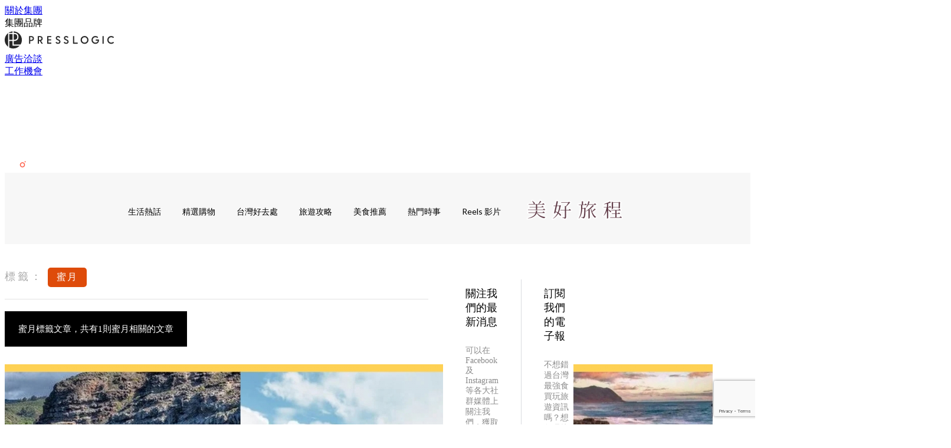

--- FILE ---
content_type: text/html; charset=utf-8
request_url: https://holidaysmart.io/tw/tag/%E8%9C%9C%E6%9C%88
body_size: 19187
content:
<!doctype html>
<html data-n-head-ssr lang="zh-Hant-TW" data-n-head="%7B%22lang%22:%7B%22ssr%22:%22zh-Hant-TW%22%7D%7D">
  <head >
    <title>蜜月 10大主題消息，所有台灣消費者要知道的資訊 | HolidaySmart 台灣假期日常</title><meta data-n-head="ssr" charset="utf-8"><meta data-n-head="ssr" data-hid="viewport" name="viewport" content="width=device-width, initial-scale=1"><meta data-n-head="ssr" name="facebook-domain-verification" content="wrs9bs8nebrrofrrv8mmwkk5rluw2k"><meta data-n-head="ssr" property="og:site_name" content="HolidaySmart 台灣假期日常"><meta data-n-head="ssr" data-hid="og:image" property="og:image" content="https://assets.presslogic.com/presslogic-tw-hd/static/images/og-image-2.jpg"><meta data-n-head="ssr" property="fb:pages" content="100300236245494"><meta data-n-head="ssr" property="og:locale" content="zh_TW"><meta data-n-head="ssr" name="package-version" content="v1.14.0"><meta data-n-head="ssr" name="robots" content="max-image-preview:large, max-snippet:-1, max-video-preview:-1"><meta data-n-head="ssr" data-hid="og:url" property="og:url" content="https://holidaysmart.io/tw/tag/蜜月"><meta data-n-head="ssr" data-hid="description" name="description" content="蜜月最新消息分享：台灣消費者要知道的「去哪玩」、「搜好價」，所有蜜月標籤內容都在HolidaySmart 假期日常！"><meta data-n-head="ssr" data-hid="og:description" property="og:description" content="蜜月最新消息分享：台灣消費者要知道的「去哪玩」、「搜好價」，所有蜜月標籤內容都在HolidaySmart 假期日常！"><meta data-n-head="ssr" data-hid="og:title" property="og:title" content="蜜月 10大主題消息，所有台灣消費者要知道的資訊 | HolidaySmart 台灣假期日常"><meta data-n-head="ssr" data-hid="robots" name="robots" content=""><link data-n-head="ssr" rel="icon" type="image/x-icon" href="https://assets.presslogic.com/presslogic-tw-hd/static/favicon.ico"><link data-n-head="ssr" rel="shortcut icon" type="image/x-icon" href="https://assets.presslogic.com/presslogic-tw-hd/static/favicon.ico"><link data-n-head="ssr" rel="apple-touch-icon" size="120x120" href="https://assets.presslogic.com/presslogic-tw-hd/static/apple-touch-icon/120x120.png"><link data-n-head="ssr" rel="apple-touch-icon" size="152x152" href="https://assets.presslogic.com/presslogic-tw-hd/static/apple-touch-icon/152x152.png"><link data-n-head="ssr" rel="apple-touch-icon" size="167x167" href="https://assets.presslogic.com/presslogic-tw-hd/static/apple-touch-icon/167x167.png"><link data-n-head="ssr" rel="apple-touch-icon" size="180x180" href="https://assets.presslogic.com/presslogic-tw-hd/static/apple-touch-icon/180x180.png"><link data-n-head="ssr" rel="dns-prefetch" href="https://connect.facebook.net" crossorigin="anonymous"><link data-n-head="ssr" rel="dns-prefetch" href="https://pagead2.googlesyndication.com" crossorigin="anonymous"><link data-n-head="ssr" rel="dns-prefetch" href="https://www.facebook.com" crossorigin="anonymous"><link data-n-head="ssr" rel="dns-prefetch" href="https://googleads.g.doubleclick.net" crossorigin="anonymous"><link data-n-head="ssr" rel="dns-prefetch" href="https://fonts.googleapis.com"><link data-n-head="ssr" rel="preconnect" href="https://fonts.googleapis.com" crossorigin="anonymous"><link data-n-head="ssr" rel="stylesheet" href="https://fonts.googleapis.com/css2?family=Lato:wght@300;400;700&amp;display=swap"><link data-n-head="ssr" rel="canonical" href="https://holidaysmart.io/tw/tag/蜜月" data-hid="canonical"><script data-n-head="ssr" src="https://platform.instagram.com/en_US/embeds.js" async></script><script data-n-head="ssr" data-hid="gtm-script">window['dataLayer']=[];if(!window._gtm_init){window._gtm_init=1;(function (w,n,d,m,e,p){w[d]=(w[d]==1||n[d]=='yes'||n[d]==1||n[m]==1||(w[e]&&w[e][p]&&w[e][p]()))?1:0})(window,navigator,'doNotTrack','msDoNotTrack','external','msTrackingProtectionEnabled');(function(w,d,s,l,x,y){w[x]={};w._gtm_inject=function(i){if(w.doNotTrack||w[x][i])return;w[x][i]=1;w[l]=w[l]||[];w[l].push({'gtm.start':new Date().getTime(),event:'gtm.js'});var f=d.getElementsByTagName(s)[0],j=d.createElement(s);j.defer=true;j.src='https://www.googletagmanager.com/gtm.js?id='+i;f.parentNode.insertBefore(j,f);}})(window,document,'script','dataLayer','_gtm_ids','_gtm_inject')};["GTM-PRD2XB9"].forEach(function(i){window._gtm_inject(i)})</script><link rel="preload" href="/tw/_nuxt/80b62d1.js" as="script"><link rel="preload" href="/tw/_nuxt/4aa36e3.js" as="script"><link rel="preload" href="/tw/_nuxt/5476ead.js" as="script"><link rel="preload" href="/tw/_nuxt/ac34dff.js" as="script"><link rel="preload" href="/tw/_nuxt/ffdb09c.js" as="script"><link rel="preload" href="/tw/_nuxt/621c500.js" as="script"><link rel="preload" href="/tw/_nuxt/vendors/app/14b916ce.3e1d42b.css" as="style"><link rel="preload" href="/tw/_nuxt/fe3db80.js" as="script"><link rel="preload" href="/tw/_nuxt/e995d50.js" as="script"><link rel="preload" href="/tw/_nuxt/4175889.js" as="script"><link rel="preload" href="/tw/_nuxt/97c06ae.js" as="script"><link rel="preload" href="/tw/_nuxt/153ee37.js" as="script"><link rel="preload" href="/tw/_nuxt/0a0e98c.js" as="script"><link rel="preload" href="/tw/_nuxt/vendors/app/fca7f372.48c6e19.css" as="style"><link rel="preload" href="/tw/_nuxt/d28a844.js" as="script"><link rel="preload" href="/tw/_nuxt/vendors/app/f1283a41.11a5785.css" as="style"><link rel="preload" href="/tw/_nuxt/b17cf6f.js" as="script"><link rel="preload" href="/tw/_nuxt/4cd81e2.js" as="script"><link rel="preload" href="/tw/_nuxt/56cd350.js" as="script"><link rel="preload" href="/tw/_nuxt/c68291f.js" as="script"><link rel="preload" href="/tw/_nuxt/6988490.js" as="script"><link rel="preload" href="/tw/_nuxt/62f7f3c.js" as="script"><link rel="preload" href="/tw/_nuxt/9f405f1.js" as="script"><link rel="preload" href="/tw/_nuxt/2169d25.js" as="script"><link rel="preload" href="/tw/_nuxt/cb67ca7.js" as="script"><link rel="preload" href="/tw/_nuxt/3b06686.js" as="script"><link rel="preload" href="/tw/_nuxt/vendors/app/6586b30a.8ec843f.css" as="style"><link rel="preload" href="/tw/_nuxt/c292d4b.js" as="script"><link rel="preload" href="/tw/_nuxt/c797f1e.js" as="script"><link rel="preload" href="/tw/_nuxt/cf0640d.js" as="script"><link rel="preload" href="/tw/_nuxt/ee68743.js" as="script"><link rel="preload" href="/tw/_nuxt/vendors/app/e0ed5ff5.a5e3790.css" as="style"><link rel="preload" href="/tw/_nuxt/5899315.js" as="script"><link rel="preload" href="/tw/_nuxt/1bccde4.js" as="script"><link rel="preload" href="/tw/_nuxt/3120633.js" as="script"><link rel="preload" href="/tw/_nuxt/d3c067b.js" as="script"><link rel="preload" href="/tw/_nuxt/b02f0dc.js" as="script"><link rel="preload" href="/tw/_nuxt/vendors/app/ec8c427e.5959bde.css" as="style"><link rel="preload" href="/tw/_nuxt/c4450df.js" as="script"><link rel="preload" href="/tw/_nuxt/c815e7f.js" as="script"><link rel="preload" href="/tw/_nuxt/app/f69643ec.b08e073.css" as="style"><link rel="preload" href="/tw/_nuxt/1c1edbc.js" as="script"><link rel="preload" href="/tw/_nuxt/app/a3ff4ef2.ea6ceb6.css" as="style"><link rel="preload" href="/tw/_nuxt/90a0e6b.js" as="script"><link rel="preload" href="/tw/_nuxt/app/fdb9d3a8.b5fc479.css" as="style"><link rel="preload" href="/tw/_nuxt/f401b63.js" as="script"><link rel="preload" href="/tw/_nuxt/0ab8163.js" as="script"><link rel="preload" href="/tw/_nuxt/app/890ca723.4564d8f.css" as="style"><link rel="preload" href="/tw/_nuxt/f7f334e.js" as="script"><link rel="preload" href="/tw/_nuxt/bec2774.js" as="script"><link rel="preload" href="/tw/_nuxt/app/01d99f6b.1425d69.css" as="style"><link rel="preload" href="/tw/_nuxt/d27a39b.js" as="script"><link rel="preload" href="/tw/_nuxt/8.8054021.css" as="style"><link rel="preload" href="/tw/_nuxt/9da1cae.js" as="script"><link rel="preload" href="/tw/_nuxt/173.4dcd144.css" as="style"><link rel="preload" href="/tw/_nuxt/4f4d086.js" as="script"><link rel="preload" href="/tw/_nuxt/23.cb8a381.css" as="style"><link rel="preload" href="/tw/_nuxt/aa523b4.js" as="script"><link rel="preload" href="/tw/_nuxt/44.2dbb252.css" as="style"><link rel="preload" href="/tw/_nuxt/fe293f3.js" as="script"><link rel="preload" href="/tw/_nuxt/pages/tag/_slug/9fd1a619.d266280.css" as="style"><link rel="preload" href="/tw/_nuxt/013a83f.js" as="script"><link rel="preload" href="/tw/_nuxt/pages/author/_blogger/pages/bloggers/pages/category/_slug/pages/index/pages/tag/_slug/441a7516.e252318.css" as="style"><link rel="preload" href="/tw/_nuxt/5eda7bf.js" as="script"><link rel="preload" href="/tw/_nuxt/1.aff56ec.css" as="style"><link rel="preload" href="/tw/_nuxt/66dee35.js" as="script"><link rel="preload" href="/tw/_nuxt/11.9175592.css" as="style"><link rel="preload" href="/tw/_nuxt/c748707.js" as="script"><link rel="preload" href="/tw/_nuxt/6.6bf1e24.css" as="style"><link rel="preload" href="/tw/_nuxt/1ec51a0.js" as="script"><link rel="preload" href="/tw/_nuxt/25.e48c3a2.css" as="style"><link rel="preload" href="/tw/_nuxt/d73ed8a.js" as="script"><link rel="preload" href="/tw/_nuxt/12.c3570f9.css" as="style"><link rel="preload" href="/tw/_nuxt/d01ba49.js" as="script"><link rel="preload" href="/tw/_nuxt/22.e8e621d.css" as="style"><link rel="preload" href="/tw/_nuxt/6787861.js" as="script"><link rel="preload" href="/tw/_nuxt/20.6b19619.css" as="style"><link rel="preload" href="/tw/_nuxt/3476aaa.js" as="script"><link rel="stylesheet" href="/tw/_nuxt/vendors/app/14b916ce.3e1d42b.css"><link rel="stylesheet" href="/tw/_nuxt/vendors/app/fca7f372.48c6e19.css"><link rel="stylesheet" href="/tw/_nuxt/vendors/app/f1283a41.11a5785.css"><link rel="stylesheet" href="/tw/_nuxt/vendors/app/6586b30a.8ec843f.css"><link rel="stylesheet" href="/tw/_nuxt/vendors/app/e0ed5ff5.a5e3790.css"><link rel="stylesheet" href="/tw/_nuxt/vendors/app/ec8c427e.5959bde.css"><link rel="stylesheet" href="/tw/_nuxt/app/f69643ec.b08e073.css"><link rel="stylesheet" href="/tw/_nuxt/app/a3ff4ef2.ea6ceb6.css"><link rel="stylesheet" href="/tw/_nuxt/app/fdb9d3a8.b5fc479.css"><link rel="stylesheet" href="/tw/_nuxt/app/890ca723.4564d8f.css"><link rel="stylesheet" href="/tw/_nuxt/app/01d99f6b.1425d69.css"><link rel="stylesheet" href="/tw/_nuxt/8.8054021.css"><link rel="stylesheet" href="/tw/_nuxt/173.4dcd144.css"><link rel="stylesheet" href="/tw/_nuxt/23.cb8a381.css"><link rel="stylesheet" href="/tw/_nuxt/44.2dbb252.css"><link rel="stylesheet" href="/tw/_nuxt/pages/tag/_slug/9fd1a619.d266280.css"><link rel="stylesheet" href="/tw/_nuxt/pages/author/_blogger/pages/bloggers/pages/category/_slug/pages/index/pages/tag/_slug/441a7516.e252318.css"><link rel="stylesheet" href="/tw/_nuxt/1.aff56ec.css"><link rel="stylesheet" href="/tw/_nuxt/11.9175592.css"><link rel="stylesheet" href="/tw/_nuxt/6.6bf1e24.css"><link rel="stylesheet" href="/tw/_nuxt/25.e48c3a2.css"><link rel="stylesheet" href="/tw/_nuxt/12.c3570f9.css"><link rel="stylesheet" href="/tw/_nuxt/22.e8e621d.css"><link rel="stylesheet" href="/tw/_nuxt/20.6b19619.css">
  </head>
  <body >
    <noscript data-n-head="ssr" data-hid="gtm-noscript" data-pbody="true"><iframe src="https://www.googletagmanager.com/ns.html?id=GTM-PRD2XB9&" height="0" width="0" style="display:none;visibility:hidden" title="gtm"></iframe></noscript><div data-server-rendered="true" id="__nuxt"><!----><div id="__layout"><div class="desktop-layout"><div id="page-ga" hidden="hidden">
    
  </div> <div id="page-ga4" hidden="hidden">
    G-SSJ5PXZ4N6
  </div> <div id="page-slug" hidden="hidden">
    holiday_tw
  </div> <!----> <div><!----> <div class="anymind-interstitial"></div> <div class="anymind-anchorad"></div> <!----> <div><div><div id="top-banner-ad" class="top-banner-ad-container container top-banner-ad-desktop"><div data-key="Top2_D" class="ad-slot-script-wrap no-space" data-v-6bf17631><div id="ad-id-srrvar" data-v-6bf17631></div></div></div></div> <header id="header" class="app-header"><div class="app-header__top-nav"><div class="app-header__top-nav-item"><a href="https://www.presslogic.ai/" target="_blank">
        關於集團
      </a></div> <div class="app-header__top-nav-item el-dropdown"><div>
        集團品牌<i class="el-icon-arrow-down el-icon--right"></i></div> <ul class="el-dropdown-menu el-popper app-header__top-nav-brand" style="display:none;"><li tabindex="-1" class="el-dropdown-menu__item"><!----><a href="https://girlstyle.com" target="_blank">GirlStyle 女生日常</a></li><li tabindex="-1" class="el-dropdown-menu__item"><!----><a href="https://holidaysmart.io" target="_blank">HolidaySmart 假期日常</a></li><li tabindex="-1" class="el-dropdown-menu__item"><!----><a href="https://jomexplore.io" target="_blank">Jom Explore</a></li><li tabindex="-1" class="el-dropdown-menu__item"><!----><a href="https://businessfocus.io" target="_blank">BusinessFocus</a></li><li tabindex="-1" class="el-dropdown-menu__item"><!----><a href="https://mamidaily.com" target="_blank">MamiDaily 親子日常</a></li><li tabindex="-1" class="el-dropdown-menu__item"><!----><a href="https://urbanlifehk.com" target="_blank">UrbanLife Health 健康新態度</a></li><li tabindex="-1" class="el-dropdown-menu__item"><!----><a href="https://topbeautyhk.com" target="_blank">TopBeauty</a></li><li tabindex="-1" class="el-dropdown-menu__item"><!----><a href="https://poplady-mag.com" target="_blank">POPLADY</a></li><li tabindex="-1" class="el-dropdown-menu__item"><!----><a href="https://thekdaily.com" target="_blank">Kdaily 韓粉日常</a></li><li tabindex="-1" class="el-dropdown-menu__item"><!----><a href="https://thepetcity.co" target="_blank">PetCity 毛孩日常</a></li><li tabindex="-1" class="el-dropdown-menu__item"><!----><a href="https://www.baby-kingdom.com/forum.php" target="_blank">Baby-Kingdom</a></li><li tabindex="-1" class="el-dropdown-menu__item"><!----><a href="https://www.edu-kingdom.com/" target="_blank">Edu-Kingdom</a></li><li tabindex="-1" class="el-dropdown-menu__item"><!----><a href="https://medialens.io" target="_blank">MediaLens</a></li><li tabindex="-1" class="el-dropdown-menu__item"><!----><a href="https://www.tapnow.com/zh-HK/" target="_blank">TapNow</a></li><li tabindex="-1" class="el-dropdown-menu__item"><!----><a href="https://www.maxlytics.io" target="_blank">Maxlytics</a></li><li tabindex="-1" class="el-dropdown-menu__item"><!----><a href="https://echomaker.io/" target="_blank">EchoMaker</a></li><li tabindex="-1" class="el-dropdown-menu__item"><!----><a href="https://www.eventvibe.io/" target="_blank">EventVibe</a></li><li tabindex="-1" class="el-dropdown-menu__item"><!----><a href="https://www.facevibe.ai/" target="_blank">FaceVibe</a></li><li tabindex="-1" class="el-dropdown-menu__item"><!----><a href="https://www.mintinglabs.com/" target="_blank">Mintinglabs</a></li></ul></div> <div class="app-header__top-nav-item"><a href="https://www.presslogic.ai/" target="_blank"><img src="https://assets.presslogic.com/static/images/logo/presslogic-logo.svg" alt="presslogic-logo"></a></div> <div class="app-header__top-nav-item"><a href="https://www.presslogic.ai/zh/advertise" target="_blank">
        廣告洽談
      </a></div> <div class="app-header__top-nav-item"><a href="https://www.presslogic.ai/career" target="_blank">
        工作機會
      </a></div></div> <div class="app-header__main"><a href="/tw" title="HolidaySmart 台灣假期日常" class="app-header__home-link nuxt-link-active"><img src="https://assets.presslogic.com/presslogic-tw-hd/static/images/layout-logo.png" srcset="https://assets.presslogic.com/presslogic-tw-hd/static/images/layout-logo@2x.png 2x, https://assets.presslogic.com/presslogic-tw-hd/static/images/layout-logo@3x.png 3x" id="logo" alt="HolidaySmart 台灣假期日常" class="pl-retina-img"></a> <div class="app-header__container"><div class="desktop-header-group-dropdown"><!----> <div class="el-select desktop-header-group-dropdown__location" style="width:110px;"><!----><div class="el-input el-input--suffix"><!----><input type="text" readonly="readonly" autocomplete="off" placeholder="Taiwan" class="el-input__inner"><!----><span class="el-input__suffix"><span class="el-input__suffix-inner"><i class="el-select__caret el-input__icon el-icon-arrow-up"></i><!----><!----><!----><!----><!----></span><!----></span><!----><!----></div><div class="el-select-dropdown el-popper" style="min-width:;display:none;"><div class="el-scrollbar" style="display:none;"><div class="el-select-dropdown__wrap el-scrollbar__wrap el-scrollbar__wrap--hidden-default"><ul class="el-scrollbar__view el-select-dropdown__list"><!----><li class="el-select-dropdown__item"><span>Hong Kong</span></li><li class="el-select-dropdown__item selected"><span>Taiwan</span></li><li class="el-select-dropdown__item"><span>Singapore</span></li></ul></div><div class="el-scrollbar__bar is-horizontal"><div class="el-scrollbar__thumb" style="width:0;transform:translateX(0%);ms-transform:translateX(0%);webkit-transform:translateX(0%);"></div></div><div class="el-scrollbar__bar is-vertical"><div class="el-scrollbar__thumb" style="height:0;transform:translateY(0%);ms-transform:translateY(0%);webkit-transform:translateY(0%);"></div></div></div><p class="el-select-dropdown__empty">
          无数据
        </p></div></div></div> <div class="top-header-nav"><!----> <a href="/tw/search" aria-label="search" class="header-search-link"><img src="https://assets.presslogic.com/presslogic-tw-hd/static/images/header-icon-search.svg" class="header-search-link__icon"></a> <div class="top-header-nav__social"><a href="https://www.facebook.com/holidaysmart.tw" target="_blank" rel="noopener noreferrer" class="top-header-nav__link"><img src="https://assets.presslogic.com/presslogic-tw-hd/static/images/header-icon-facebook.svg" alt="facebook" class="top-header-nav__icon"></a><a href="https://www.instagram.com/holidaysmart.tw" target="_blank" rel="noopener noreferrer" class="top-header-nav__link"><img src="https://assets.presslogic.com/presslogic-tw-hd/static/images/header-icon-instagram.svg" alt="instagram" class="top-header-nav__icon"></a><a href="https://www.threads.net/@holidaysmart.tw" target="_blank" rel="noopener noreferrer" class="top-header-nav__link"><img src="https://assets.presslogic.com/presslogic-tw-hd/static/images/header-icon-thread.svg" alt="thread" class="top-header-nav__icon"></a></div> <!----></div></div></div> <!----> <!----></header> <header id="header-small" class="collapsing-header" style="display:none;"><div class="collapsing-header__container"><a href="https://www.presslogic.ai/" target="_blank" rel="noopener noreferrer" class="collapsing-header__group-link"><img src="https://assets.presslogic.com/static/images/logo/presslogic-logo-w.svg" alt="presslogic-logo" class="collapsing-header__group-logo"></a> <a href="/tw" title="HolidaySmart 台灣假期日常" class="collapsing-header__home-link nuxt-link-active"><img src="https://assets.presslogic.com/presslogic-tw-hd/static/images/loading.png" alt="HolidaySmart 台灣假期日常" class="collapsing-header__home-logo holiday_tw"></a> <div class="collapsing-header__menu"><div class="desktop-header-navigation container"><ul class="desktop-header-navigation__menu" style="margin-left:0px;"><li class="desktop-header-navigation__menu-item"><a href="/tw/category/%E7%94%9F%E6%B4%BB%E7%86%B1%E8%A9%B1" class="desktop-header-navigation__menu-link"><span>生活熱話</span></a> <div class="desktop-header-navigation__sub-menu-wrap" style="display:none;"><ul class="desktop-header-navigation__sub-menu"><li class="desktop-header-navigation__sub-menu-item"><a href="/tw/category/%E7%94%9F%E6%B4%BB%E7%86%B1%E8%A9%B1" class="desktop-header-navigation__sub-menu-link">
              All 全部
            </a></li> </ul> <!----></div></li><li class="desktop-header-navigation__menu-item"><a href="/tw/category/%E7%B2%BE%E9%81%B8%E8%B3%BC%E7%89%A9" class="desktop-header-navigation__menu-link"><span>精選購物</span></a> <div class="desktop-header-navigation__sub-menu-wrap" style="display:none;"><ul class="desktop-header-navigation__sub-menu"><li class="desktop-header-navigation__sub-menu-item"><a href="/tw/category/%E7%B2%BE%E9%81%B8%E8%B3%BC%E7%89%A9" class="desktop-header-navigation__sub-menu-link">
              All 全部
            </a></li> </ul> <!----></div></li><li class="desktop-header-navigation__menu-item"><a href="/tw/category/%E5%8F%B0%E7%81%A3%E5%A5%BD%E5%8E%BB%E8%99%95" class="desktop-header-navigation__menu-link"><span>台灣好去處</span></a> <div class="desktop-header-navigation__sub-menu-wrap" style="display:none;"><ul class="desktop-header-navigation__sub-menu"><li class="desktop-header-navigation__sub-menu-item"><a href="/tw/category/%E5%8F%B0%E7%81%A3%E5%A5%BD%E5%8E%BB%E8%99%95" class="desktop-header-navigation__sub-menu-link">
              All 全部
            </a></li> </ul> <!----></div></li><li class="desktop-header-navigation__menu-item"><a href="/tw/category/%E6%97%85%E9%81%8A%E6%94%BB%E7%95%A5" class="desktop-header-navigation__menu-link"><span>旅遊攻略</span></a> <div class="desktop-header-navigation__sub-menu-wrap" style="display:none;"><ul class="desktop-header-navigation__sub-menu"><li class="desktop-header-navigation__sub-menu-item"><a href="/tw/category/%E6%97%85%E9%81%8A%E6%94%BB%E7%95%A5" class="desktop-header-navigation__sub-menu-link">
              All 全部
            </a></li> </ul> <!----></div></li><li class="desktop-header-navigation__menu-item"><a href="/tw/category/%E7%BE%8E%E9%A3%9F%E6%8E%A8%E8%96%A6" class="desktop-header-navigation__menu-link"><span>美食推薦</span></a> <div class="desktop-header-navigation__sub-menu-wrap" style="display:none;"><ul class="desktop-header-navigation__sub-menu"><li class="desktop-header-navigation__sub-menu-item"><a href="/tw/category/%E7%BE%8E%E9%A3%9F%E6%8E%A8%E8%96%A6" class="desktop-header-navigation__sub-menu-link">
              All 全部
            </a></li> </ul> <!----></div></li><li class="desktop-header-navigation__menu-item"><a href="/tw/category/%E7%86%B1%E9%96%80%E6%99%82%E4%BA%8B" class="desktop-header-navigation__menu-link"><span>熱門時事</span></a> <div class="desktop-header-navigation__sub-menu-wrap" style="display:none;"><ul class="desktop-header-navigation__sub-menu"><li class="desktop-header-navigation__sub-menu-item"><a href="/tw/category/%E7%86%B1%E9%96%80%E6%99%82%E4%BA%8B" class="desktop-header-navigation__sub-menu-link">
              All 全部
            </a></li> </ul> <!----></div></li> <li class="desktop-header-navigation__menu-item"><a href="/tw/igvideos" class="pl-menu-link pl-menu-link--185 pl-menu-link--text desktop-header-navigation__menu-link">Reels 影片</a></li><li class="desktop-header-navigation__menu-item"><a href="https://girlstyle.com/tw/travel/main" class="pl-menu-link pl-menu-link--231 pl-menu-link--image desktop-header-navigation__menu-link"><img alt="https://girlstyle.com/tw/travel/main" src="https://assets.presslogic.com/presslogic-tw-hd/static/images/loading.png" class="pl-menu-link__img" width="178px" height="40px"></a></li></ul></div></div> <!----> <a href="/tw/search" aria-label="search" class="header-search-link"><img src="https://assets.presslogic.com/presslogic-tw-hd/static/images/header-icon-search.svg" class="header-search-link__icon"></a> <!----></div></header> <div class="default-layout-wrap" style="background:#f7f7f7;"><div id="main-navigation" class="main-navigation container"><ul class="main-navigation__menu"><li class="main-navigation__menu-item"><a href="/tw/category/%E7%94%9F%E6%B4%BB%E7%86%B1%E8%A9%B1" class="main-navigation__menu-link">
        生活熱話
      </a> <div class="main-navigation__sub-menu-wrap" style="display:none;"><ul class="main-navigation__sub-menu"></ul> <!----></div></li><li class="main-navigation__menu-item"><a href="/tw/category/%E7%B2%BE%E9%81%B8%E8%B3%BC%E7%89%A9" class="main-navigation__menu-link">
        精選購物
      </a> <div class="main-navigation__sub-menu-wrap" style="display:none;"><ul class="main-navigation__sub-menu"></ul> <!----></div></li><li class="main-navigation__menu-item"><a href="/tw/category/%E5%8F%B0%E7%81%A3%E5%A5%BD%E5%8E%BB%E8%99%95" class="main-navigation__menu-link">
        台灣好去處
      </a> <div class="main-navigation__sub-menu-wrap" style="display:none;"><ul class="main-navigation__sub-menu"></ul> <!----></div></li><li class="main-navigation__menu-item"><a href="/tw/category/%E6%97%85%E9%81%8A%E6%94%BB%E7%95%A5" class="main-navigation__menu-link">
        旅遊攻略
      </a> <div class="main-navigation__sub-menu-wrap" style="display:none;"><ul class="main-navigation__sub-menu"></ul> <!----></div></li><li class="main-navigation__menu-item"><a href="/tw/category/%E7%BE%8E%E9%A3%9F%E6%8E%A8%E8%96%A6" class="main-navigation__menu-link">
        美食推薦
      </a> <div class="main-navigation__sub-menu-wrap" style="display:none;"><ul class="main-navigation__sub-menu"></ul> <!----></div></li><li class="main-navigation__menu-item"><a href="/tw/category/%E7%86%B1%E9%96%80%E6%99%82%E4%BA%8B" class="main-navigation__menu-link">
        熱門時事
      </a> <div class="main-navigation__sub-menu-wrap" style="display:none;"><ul class="main-navigation__sub-menu"></ul> <!----></div></li> <li class="main-navigation__menu-item"><a href="/tw/igvideos" class="pl-menu-link pl-menu-link--185 pl-menu-link--text main-navigation__menu-link">Reels 影片</a></li><li class="main-navigation__menu-item"><a href="https://girlstyle.com/tw/travel/main" class="pl-menu-link pl-menu-link--231 pl-menu-link--image main-navigation__menu-link"><img alt="https://girlstyle.com/tw/travel/main" src="https://assets.presslogic.com/presslogic-tw-hd/static/images/loading.png" class="pl-menu-link__img" width="178px" height="40px"></a></li></ul></div> <div class="container"><div data-fetch-key="0" class="tag-page"><div class="main-content main-content--desktop"><div class="tag-page__header"><p><label>標籤：</label> <span>蜜月</span></p></div> <div class="tag-page__title"><h1>
        蜜月標籤文章，共有1則蜜月相關的文章
      </h1></div> <div id="posts" class="main-post-list main-post-list--desktop"><div class="main-post-list__item main-post-list__item--post"><div data-order-id="" class="pl-post-list-cell pl-post-list-cell--card pl-post-list-cell--img-left"><a href="/tw/article/528/%E5%A4%8F%E5%A8%81%E5%A4%B7-%E6%97%85%E9%81%8A-%E6%84%9B%E5%BF%83%E5%B2%A9%E6%B4%9E" class="pl-post-list-cell__link"><div class="pl-post-list-cell__wrap"><div class="pl-post-list-cell__left-image"><!----> <img src="https://assets.presslogic.com/presslogic-tw-hd/static/images/loading.png" data-srcset="https://images-hstw.holidaysmart.io/wp-content/uploads/2022/12/hawaii1228001.jpg?auto=format&amp;w=414 414w, https://images-hstw.holidaysmart.io/wp-content/uploads/2022/12/hawaii1228001.jpg?auto=format&amp;w=718 718w, https://images-hstw.holidaysmart.io/wp-content/uploads/2022/12/hawaii1228001.jpg?auto=format&amp;w=828 828w, https://images-hstw.holidaysmart.io/wp-content/uploads/2022/12/hawaii1228001.jpg?auto=format&amp;w=1053 1053w, https://images-hstw.holidaysmart.io/wp-content/uploads/2022/12/hawaii1228001.jpg?auto=format&amp;w=1242 1242w, https://images-hstw.holidaysmart.io/wp-content/uploads/2022/12/hawaii1228001.jpg?auto=format&amp;w=1436 1436w, https://images-hstw.holidaysmart.io/wp-content/uploads/2022/12/hawaii1228001.jpg?auto=format&amp;w=1440 1440w, https://images-hstw.holidaysmart.io/wp-content/uploads/2022/12/hawaii1228001.jpg?auto=format&amp;w=2106 2106w, https://images-hstw.holidaysmart.io/wp-content/uploads/2022/12/hawaii1228001.jpg?auto=format&amp;w=2154 2154w, https://images-hstw.holidaysmart.io/wp-content/uploads/2022/12/hawaii1228001.jpg?auto=format&amp;w=2880 2880w, https://images-hstw.holidaysmart.io/wp-content/uploads/2022/12/hawaii1228001.jpg?auto=format&amp;w=3159 3159w, https://images-hstw.holidaysmart.io/wp-content/uploads/2022/12/hawaii1228001.jpg?auto=format&amp;w=4320 4320w" alt="天然浪漫景觀！夏威夷「愛心岩洞」成求婚+蜜月聖地，在夢幻景點訴說情意成功率100%～"></div> <div class="pl-post-list-cell__content-wrap"><div class="pl-post-list-cell__content"><div class="pl-post-list-cell__main"><div class="pl-post-list-cell__meta pl-post-list-cell__meta--bottom"><div class="pl-post-list-cell__categories">
                  旅遊攻略
                </div> <div data-datetime="28th Dec 2022" class="pl-post-list-cell__publish">
                  3 years ago
                </div></div> <div class="pl-post-list-cell__info"><h2 class="pl-post-list-cell__title">
                天然浪漫景觀！夏威夷「愛心岩洞」成求婚+蜜月聖地，在夢幻景點訴說情意成功率100%～
              </h2> <p class="pl-post-list-cell__preview">
                說到求婚、蜜月的場所，是必須要點浪漫、夢幻感，而夏威夷一直都是令人嚮往的度假＋蜜月天堂，近期在夏威夷...
              </p></div></div> <!----> <!----></div></div></div></a></div> <!----></div> <!----> <!----></div></div> <div class="desktop-sidebar hidden-md-and-down"><div class="desktop-sidebar__wrap"><div class="desktop-sidebar__block desktop-sidebar__block--ad"><div data-key="S1" class="ad-lrec-s1 ad-slot-wrap is-fit" style="--bg:transparent;" data-v-146a4d51><div class="ad-slot-main" data-v-146a4d51><!----> <div id="ad-id-qpjv30" data-v-146a4d51></div> <!----></div></div></div> <div class="desktop-sidebar__block desktop-sidebar__block--fb"><!----></div> <div data-fetch-key="1" class="sidebar-hottest"><div class="sidebar-hottest__wrap"><div class="pl-post-list-box pl-post-list-box--desktop pl-post-list-box--posts"><div class="pl-post-list-box__header"><div class="pl-post-list-box__title">
      Hottest Articles
    </div> <div class="pl-post-list-box__subtitle">
      最熱文章
    </div></div> <div class="pl-post-list pl-post-list--vertical"><div class="pl-post-list-cell pl-post-list-cell--sm pl-post-list-cell--meta-rank"><a href="/tw/article/23635/thailand-cat" class="pl-post-list-cell__link"><div class="pl-post-list-cell__wrap"><div class="pl-post-list-cell__top-image"><!----> <img src="https://assets.presslogic.com/presslogic-tw-hd/static/images/loading.png" data-srcset="https://images-hstw.holidaysmart.io/wp-content/uploads/2025/12/cf3d11fa-1.png?auto=format&amp;w=414 414w, https://images-hstw.holidaysmart.io/wp-content/uploads/2025/12/cf3d11fa-1.png?auto=format&amp;w=718 718w, https://images-hstw.holidaysmart.io/wp-content/uploads/2025/12/cf3d11fa-1.png?auto=format&amp;w=828 828w, https://images-hstw.holidaysmart.io/wp-content/uploads/2025/12/cf3d11fa-1.png?auto=format&amp;w=1053 1053w, https://images-hstw.holidaysmart.io/wp-content/uploads/2025/12/cf3d11fa-1.png?auto=format&amp;w=1242 1242w, https://images-hstw.holidaysmart.io/wp-content/uploads/2025/12/cf3d11fa-1.png?auto=format&amp;w=1436 1436w, https://images-hstw.holidaysmart.io/wp-content/uploads/2025/12/cf3d11fa-1.png?auto=format&amp;w=1440 1440w, https://images-hstw.holidaysmart.io/wp-content/uploads/2025/12/cf3d11fa-1.png?auto=format&amp;w=2106 2106w, https://images-hstw.holidaysmart.io/wp-content/uploads/2025/12/cf3d11fa-1.png?auto=format&amp;w=2154 2154w, https://images-hstw.holidaysmart.io/wp-content/uploads/2025/12/cf3d11fa-1.png?auto=format&amp;w=2880 2880w, https://images-hstw.holidaysmart.io/wp-content/uploads/2025/12/cf3d11fa-1.png?auto=format&amp;w=3159 3159w, https://images-hstw.holidaysmart.io/wp-content/uploads/2025/12/cf3d11fa-1.png?auto=format&amp;w=4320 4320w" alt="泰國5大品種貓咪正式晉升為國寶！象徵好運、財富與幸福，異色瞳「白瑪瑙貓」夢幻又高貴"></div> <div class="pl-post-list-cell__content-wrap"><div class="pl-post-list-cell__content"><div class="pl-post-list-cell__main"><div class="pl-post-list-cell__meta"><div class="pl-post-list-cell__rank">
                  1
                </div> <div data-datetime="22nd Dec 2025" class="pl-post-list-cell__publish">
                  22 Dec
                </div></div> <div class="pl-post-list-cell__info"><span class="pl-post-list-cell__title">
                泰國5大品種貓咪正式晉升為國寶！象徵好運、財富與幸福，異色瞳「白瑪瑙貓」夢幻又高貴
              </span> <!----></div></div> <!----> <!----></div></div></div></a></div><div class="pl-post-list-cell pl-post-list-cell--sm pl-post-list-cell--meta-rank"><a href="/tw/article/23987/onepiece-25th-expo" class="pl-post-list-cell__link"><div class="pl-post-list-cell__wrap"><div class="pl-post-list-cell__top-image"><!----> <img src="https://assets.presslogic.com/presslogic-tw-hd/static/images/loading.png" data-srcset="https://images-hstw.holidaysmart.io/wp-content/uploads/2026/01/885813b6-3.png?auto=format&amp;w=414 414w, https://images-hstw.holidaysmart.io/wp-content/uploads/2026/01/885813b6-3.png?auto=format&amp;w=718 718w, https://images-hstw.holidaysmart.io/wp-content/uploads/2026/01/885813b6-3.png?auto=format&amp;w=828 828w, https://images-hstw.holidaysmart.io/wp-content/uploads/2026/01/885813b6-3.png?auto=format&amp;w=1053 1053w, https://images-hstw.holidaysmart.io/wp-content/uploads/2026/01/885813b6-3.png?auto=format&amp;w=1242 1242w, https://images-hstw.holidaysmart.io/wp-content/uploads/2026/01/885813b6-3.png?auto=format&amp;w=1436 1436w, https://images-hstw.holidaysmart.io/wp-content/uploads/2026/01/885813b6-3.png?auto=format&amp;w=1440 1440w, https://images-hstw.holidaysmart.io/wp-content/uploads/2026/01/885813b6-3.png?auto=format&amp;w=2106 2106w, https://images-hstw.holidaysmart.io/wp-content/uploads/2026/01/885813b6-3.png?auto=format&amp;w=2154 2154w, https://images-hstw.holidaysmart.io/wp-content/uploads/2026/01/885813b6-3.png?auto=format&amp;w=2880 2880w, https://images-hstw.holidaysmart.io/wp-content/uploads/2026/01/885813b6-3.png?auto=format&amp;w=3159 3159w, https://images-hstw.holidaysmart.io/wp-content/uploads/2026/01/885813b6-3.png?auto=format&amp;w=4320 4320w" alt="超巨型五檔魯夫 現身！「航海王25週年特展」首度移師來台  四大主題區跟著草帽一夥重溫偉大航道"></div> <div class="pl-post-list-cell__content-wrap"><div class="pl-post-list-cell__content"><div class="pl-post-list-cell__main"><div class="pl-post-list-cell__meta"><div class="pl-post-list-cell__rank">
                  2
                </div> <div data-datetime="9th Jan 2026" class="pl-post-list-cell__publish">
                  09 Jan
                </div></div> <div class="pl-post-list-cell__info"><span class="pl-post-list-cell__title">
                超巨型五檔魯夫 現身！「航海王25週年特展」首度移師來台  四大主題區跟著草帽一夥重溫偉大航道
              </span> <!----></div></div> <!----> <!----></div></div></div></a></div><div class="pl-post-list-cell pl-post-list-cell--sm pl-post-list-cell--meta-rank"><a href="/tw/article/24000/bread-youre-your-dream" class="pl-post-list-cell__link"><div class="pl-post-list-cell__wrap"><div class="pl-post-list-cell__top-image"><!----> <img src="https://assets.presslogic.com/presslogic-tw-hd/static/images/loading.png" data-srcset="https://images-hstw.holidaysmart.io/wp-content/uploads/2026/01/885813b6-4.png?auto=format&amp;w=414 414w, https://images-hstw.holidaysmart.io/wp-content/uploads/2026/01/885813b6-4.png?auto=format&amp;w=718 718w, https://images-hstw.holidaysmart.io/wp-content/uploads/2026/01/885813b6-4.png?auto=format&amp;w=828 828w, https://images-hstw.holidaysmart.io/wp-content/uploads/2026/01/885813b6-4.png?auto=format&amp;w=1053 1053w, https://images-hstw.holidaysmart.io/wp-content/uploads/2026/01/885813b6-4.png?auto=format&amp;w=1242 1242w, https://images-hstw.holidaysmart.io/wp-content/uploads/2026/01/885813b6-4.png?auto=format&amp;w=1436 1436w, https://images-hstw.holidaysmart.io/wp-content/uploads/2026/01/885813b6-4.png?auto=format&amp;w=1440 1440w, https://images-hstw.holidaysmart.io/wp-content/uploads/2026/01/885813b6-4.png?auto=format&amp;w=2106 2106w, https://images-hstw.holidaysmart.io/wp-content/uploads/2026/01/885813b6-4.png?auto=format&amp;w=2154 2154w, https://images-hstw.holidaysmart.io/wp-content/uploads/2026/01/885813b6-4.png?auto=format&amp;w=2880 2880w, https://images-hstw.holidaysmart.io/wp-content/uploads/2026/01/885813b6-4.png?auto=format&amp;w=3159 3159w, https://images-hstw.holidaysmart.io/wp-content/uploads/2026/01/885813b6-4.png?auto=format&amp;w=4320 4320w" alt="烘焙版黑白大廚？韓國打造全新《天下麵包》生存綜藝節目，李多熙主持、拿坡里黑手黨評審"></div> <div class="pl-post-list-cell__content-wrap"><div class="pl-post-list-cell__content"><div class="pl-post-list-cell__main"><div class="pl-post-list-cell__meta"><div class="pl-post-list-cell__rank">
                  3
                </div> <div data-datetime="12th Jan 2026" class="pl-post-list-cell__publish">
                  12 Jan
                </div></div> <div class="pl-post-list-cell__info"><span class="pl-post-list-cell__title">
                烘焙版黑白大廚？韓國打造全新《天下麵包》生存綜藝節目，李多熙主持、拿坡里黑手黨評審
              </span> <!----></div></div> <!----> <!----></div></div></div></a></div><div class="pl-post-list-cell pl-post-list-cell--sm pl-post-list-cell--meta-rank"><a href="/tw/article/23817/taylor-swift-tip" class="pl-post-list-cell__link"><div class="pl-post-list-cell__wrap"><div class="pl-post-list-cell__top-image"><!----> <img src="https://assets.presslogic.com/presslogic-tw-hd/static/images/loading.png" data-srcset="https://images-hstw.holidaysmart.io/wp-content/uploads/2026/01/699627b1.png?auto=format&amp;w=414 414w, https://images-hstw.holidaysmart.io/wp-content/uploads/2026/01/699627b1.png?auto=format&amp;w=718 718w, https://images-hstw.holidaysmart.io/wp-content/uploads/2026/01/699627b1.png?auto=format&amp;w=828 828w, https://images-hstw.holidaysmart.io/wp-content/uploads/2026/01/699627b1.png?auto=format&amp;w=1053 1053w, https://images-hstw.holidaysmart.io/wp-content/uploads/2026/01/699627b1.png?auto=format&amp;w=1242 1242w, https://images-hstw.holidaysmart.io/wp-content/uploads/2026/01/699627b1.png?auto=format&amp;w=1436 1436w, https://images-hstw.holidaysmart.io/wp-content/uploads/2026/01/699627b1.png?auto=format&amp;w=1440 1440w, https://images-hstw.holidaysmart.io/wp-content/uploads/2026/01/699627b1.png?auto=format&amp;w=2106 2106w, https://images-hstw.holidaysmart.io/wp-content/uploads/2026/01/699627b1.png?auto=format&amp;w=2154 2154w, https://images-hstw.holidaysmart.io/wp-content/uploads/2026/01/699627b1.png?auto=format&amp;w=2880 2880w, https://images-hstw.holidaysmart.io/wp-content/uploads/2026/01/699627b1.png?auto=format&amp;w=3159 3159w, https://images-hstw.holidaysmart.io/wp-content/uploads/2026/01/699627b1.png?auto=format&amp;w=4320 4320w" alt="泰勒絲給球場工作人員「600美元」小費！感謝在聖誕節工作，員工：真的是非常善良的人"></div> <div class="pl-post-list-cell__content-wrap"><div class="pl-post-list-cell__content"><div class="pl-post-list-cell__main"><div class="pl-post-list-cell__meta"><div class="pl-post-list-cell__rank">
                  4
                </div> <div data-datetime="2nd Jan 2026" class="pl-post-list-cell__publish">
                  02 Jan
                </div></div> <div class="pl-post-list-cell__info"><span class="pl-post-list-cell__title">
                泰勒絲給球場工作人員「600美元」小費！感謝在聖誕節工作，員工：真的是非常善良的人
              </span> <!----></div></div> <!----> <!----></div></div></div></a></div><div class="pl-post-list-cell pl-post-list-cell--sm pl-post-list-cell--meta-rank"><a href="/tw/article/23813/mha-hotel-tokyo" class="pl-post-list-cell__link"><div class="pl-post-list-cell__wrap"><div class="pl-post-list-cell__top-image"><!----> <img src="https://assets.presslogic.com/presslogic-tw-hd/static/images/loading.png" data-srcset="https://images-hstw.holidaysmart.io/wp-content/uploads/2025/12/defc5e01.png?auto=format&amp;w=414 414w, https://images-hstw.holidaysmart.io/wp-content/uploads/2025/12/defc5e01.png?auto=format&amp;w=718 718w, https://images-hstw.holidaysmart.io/wp-content/uploads/2025/12/defc5e01.png?auto=format&amp;w=828 828w, https://images-hstw.holidaysmart.io/wp-content/uploads/2025/12/defc5e01.png?auto=format&amp;w=1053 1053w, https://images-hstw.holidaysmart.io/wp-content/uploads/2025/12/defc5e01.png?auto=format&amp;w=1242 1242w, https://images-hstw.holidaysmart.io/wp-content/uploads/2025/12/defc5e01.png?auto=format&amp;w=1436 1436w, https://images-hstw.holidaysmart.io/wp-content/uploads/2025/12/defc5e01.png?auto=format&amp;w=1440 1440w, https://images-hstw.holidaysmart.io/wp-content/uploads/2025/12/defc5e01.png?auto=format&amp;w=2106 2106w, https://images-hstw.holidaysmart.io/wp-content/uploads/2025/12/defc5e01.png?auto=format&amp;w=2154 2154w, https://images-hstw.holidaysmart.io/wp-content/uploads/2025/12/defc5e01.png?auto=format&amp;w=2880 2880w, https://images-hstw.holidaysmart.io/wp-content/uploads/2025/12/defc5e01.png?auto=format&amp;w=3159 3159w, https://images-hstw.holidaysmart.io/wp-content/uploads/2025/12/defc5e01.png?auto=format&amp;w=4320 4320w" alt="東京飯店推出《我的英雄學院》住宿房型與角色聯名餐點   「PLUS ULTRA」致敬英雄成長"></div> <div class="pl-post-list-cell__content-wrap"><div class="pl-post-list-cell__content"><div class="pl-post-list-cell__main"><div class="pl-post-list-cell__meta"><div class="pl-post-list-cell__rank">
                  5
                </div> <div data-datetime="31st Dec 2025" class="pl-post-list-cell__publish">
                  31 Dec
                </div></div> <div class="pl-post-list-cell__info"><span class="pl-post-list-cell__title">
                東京飯店推出《我的英雄學院》住宿房型與角色聯名餐點   「PLUS ULTRA」致敬英雄成長
              </span> <!----></div></div> <!----> <!----></div></div></div></a></div></div> <div class="sidebar-hottest__block"><div data-key="S2" lazy="true" class="ad-slot-wrap is-fit" style="--bg:transparent;" data-v-146a4d51><div class="ad-slot-main" data-v-146a4d51><!----> <div id="ad-id-39q0qm" data-v-146a4d51></div> <!----></div></div></div> <div class="pl-post-list pl-post-list--vertical"><div class="pl-post-list-cell pl-post-list-cell--sm pl-post-list-cell--meta-rank"><a href="/tw/article/23832/engetsuto-sunset" class="pl-post-list-cell__link"><div class="pl-post-list-cell__wrap"><div class="pl-post-list-cell__top-image"><!----> <img src="https://assets.presslogic.com/presslogic-tw-hd/static/images/loading.png" data-srcset="https://images-hstw.holidaysmart.io/wp-content/uploads/2026/01/ad719f7e.png?auto=format&amp;w=414 414w, https://images-hstw.holidaysmart.io/wp-content/uploads/2026/01/ad719f7e.png?auto=format&amp;w=718 718w, https://images-hstw.holidaysmart.io/wp-content/uploads/2026/01/ad719f7e.png?auto=format&amp;w=828 828w, https://images-hstw.holidaysmart.io/wp-content/uploads/2026/01/ad719f7e.png?auto=format&amp;w=1053 1053w, https://images-hstw.holidaysmart.io/wp-content/uploads/2026/01/ad719f7e.png?auto=format&amp;w=1242 1242w, https://images-hstw.holidaysmart.io/wp-content/uploads/2026/01/ad719f7e.png?auto=format&amp;w=1436 1436w, https://images-hstw.holidaysmart.io/wp-content/uploads/2026/01/ad719f7e.png?auto=format&amp;w=1440 1440w, https://images-hstw.holidaysmart.io/wp-content/uploads/2026/01/ad719f7e.png?auto=format&amp;w=2106 2106w, https://images-hstw.holidaysmart.io/wp-content/uploads/2026/01/ad719f7e.png?auto=format&amp;w=2154 2154w, https://images-hstw.holidaysmart.io/wp-content/uploads/2026/01/ad719f7e.png?auto=format&amp;w=2880 2880w, https://images-hstw.holidaysmart.io/wp-content/uploads/2026/01/ad719f7e.png?auto=format&amp;w=3159 3159w, https://images-hstw.holidaysmart.io/wp-content/uploads/2026/01/ad719f7e.png?auto=format&amp;w=4320 4320w" alt="百大夕陽美景「圓月島日落」 一輪圓月懸在海上浪漫又唯美 和歌山必去夢幻地標"></div> <div class="pl-post-list-cell__content-wrap"><div class="pl-post-list-cell__content"><div class="pl-post-list-cell__main"><div class="pl-post-list-cell__meta"><div class="pl-post-list-cell__rank">
                  6
                </div> <div data-datetime="2nd Jan 2026" class="pl-post-list-cell__publish">
                  02 Jan
                </div></div> <div class="pl-post-list-cell__info"><span class="pl-post-list-cell__title">
                百大夕陽美景「圓月島日落」 一輪圓月懸在海上浪漫又唯美 和歌山必去夢幻地標
              </span> <!----></div></div> <!----> <!----></div></div></div></a></div><div class="pl-post-list-cell pl-post-list-cell--sm pl-post-list-cell--meta-rank"><a href="/tw/article/23607/solo-leveling-exhibition" class="pl-post-list-cell__link"><div class="pl-post-list-cell__wrap"><div class="pl-post-list-cell__top-image"><!----> <img src="https://assets.presslogic.com/presslogic-tw-hd/static/images/loading.png" data-srcset="https://images-hstw.holidaysmart.io/wp-content/uploads/2025/12/84347bac-3.png?auto=format&amp;w=414 414w, https://images-hstw.holidaysmart.io/wp-content/uploads/2025/12/84347bac-3.png?auto=format&amp;w=718 718w, https://images-hstw.holidaysmart.io/wp-content/uploads/2025/12/84347bac-3.png?auto=format&amp;w=828 828w, https://images-hstw.holidaysmart.io/wp-content/uploads/2025/12/84347bac-3.png?auto=format&amp;w=1053 1053w, https://images-hstw.holidaysmart.io/wp-content/uploads/2025/12/84347bac-3.png?auto=format&amp;w=1242 1242w, https://images-hstw.holidaysmart.io/wp-content/uploads/2025/12/84347bac-3.png?auto=format&amp;w=1436 1436w, https://images-hstw.holidaysmart.io/wp-content/uploads/2025/12/84347bac-3.png?auto=format&amp;w=1440 1440w, https://images-hstw.holidaysmart.io/wp-content/uploads/2025/12/84347bac-3.png?auto=format&amp;w=2106 2106w, https://images-hstw.holidaysmart.io/wp-content/uploads/2025/12/84347bac-3.png?auto=format&amp;w=2154 2154w, https://images-hstw.holidaysmart.io/wp-content/uploads/2025/12/84347bac-3.png?auto=format&amp;w=2880 2880w, https://images-hstw.holidaysmart.io/wp-content/uploads/2025/12/84347bac-3.png?auto=format&amp;w=3159 3159w, https://images-hstw.holidaysmart.io/wp-content/uploads/2025/12/84347bac-3.png?auto=format&amp;w=4320 4320w" alt="首個《我獨自升級》沉浸式展覽首爾開展！卡特農神廟、濟州島名場面神還原  還能製作專屬獵人證照"></div> <div class="pl-post-list-cell__content-wrap"><div class="pl-post-list-cell__content"><div class="pl-post-list-cell__main"><div class="pl-post-list-cell__meta"><div class="pl-post-list-cell__rank">
                  7
                </div> <div data-datetime="18th Dec 2025" class="pl-post-list-cell__publish">
                  18 Dec
                </div></div> <div class="pl-post-list-cell__info"><span class="pl-post-list-cell__title">
                首個《我獨自升級》沉浸式展覽首爾開展！卡特農神廟、濟州島名場面神還原  還能製作專屬獵人證照
              </span> <!----></div></div> <!----> <!----></div></div></div></a></div><div class="pl-post-list-cell pl-post-list-cell--sm pl-post-list-cell--meta-rank"><a href="/tw/article/23649/layaburger-fresh-donuts-launch" class="pl-post-list-cell__link"><div class="pl-post-list-cell__wrap"><div class="pl-post-list-cell__top-image"><!----> <img src="https://assets.presslogic.com/presslogic-tw-hd/static/images/loading.png" data-srcset="https://images-hstw.holidaysmart.io/wp-content/uploads/2025/12/699627b1.png?auto=format&amp;w=414 414w, https://images-hstw.holidaysmart.io/wp-content/uploads/2025/12/699627b1.png?auto=format&amp;w=718 718w, https://images-hstw.holidaysmart.io/wp-content/uploads/2025/12/699627b1.png?auto=format&amp;w=828 828w, https://images-hstw.holidaysmart.io/wp-content/uploads/2025/12/699627b1.png?auto=format&amp;w=1053 1053w, https://images-hstw.holidaysmart.io/wp-content/uploads/2025/12/699627b1.png?auto=format&amp;w=1242 1242w, https://images-hstw.holidaysmart.io/wp-content/uploads/2025/12/699627b1.png?auto=format&amp;w=1436 1436w, https://images-hstw.holidaysmart.io/wp-content/uploads/2025/12/699627b1.png?auto=format&amp;w=1440 1440w, https://images-hstw.holidaysmart.io/wp-content/uploads/2025/12/699627b1.png?auto=format&amp;w=2106 2106w, https://images-hstw.holidaysmart.io/wp-content/uploads/2025/12/699627b1.png?auto=format&amp;w=2154 2154w, https://images-hstw.holidaysmart.io/wp-content/uploads/2025/12/699627b1.png?auto=format&amp;w=2880 2880w, https://images-hstw.holidaysmart.io/wp-content/uploads/2025/12/699627b1.png?auto=format&amp;w=3159 3159w, https://images-hstw.holidaysmart.io/wp-content/uploads/2025/12/699627b1.png?auto=format&amp;w=4320 4320w" alt="盤點5間東京浮誇系「草莓蛋糕」咖啡廳  冬季到日本想吃草莓這幾間先收藏"></div> <div class="pl-post-list-cell__content-wrap"><div class="pl-post-list-cell__content"><div class="pl-post-list-cell__main"><div class="pl-post-list-cell__meta"><div class="pl-post-list-cell__rank">
                  8
                </div> <div data-datetime="23rd Dec 2025" class="pl-post-list-cell__publish">
                  23 Dec
                </div></div> <div class="pl-post-list-cell__info"><span class="pl-post-list-cell__title">
                盤點5間東京浮誇系「草莓蛋糕」咖啡廳  冬季到日本想吃草莓這幾間先收藏
              </span> <!----></div></div> <!----> <!----></div></div></div></a></div><div class="pl-post-list-cell pl-post-list-cell--sm pl-post-list-cell--meta-rank"><a href="/tw/article/24124/sushiro-monsterhunter" class="pl-post-list-cell__link"><div class="pl-post-list-cell__wrap"><div class="pl-post-list-cell__top-image"><!----> <img src="https://assets.presslogic.com/presslogic-tw-hd/static/images/loading.png" data-srcset="https://images-hstw.holidaysmart.io/wp-content/uploads/2026/01/885813b6-7.png?auto=format&amp;w=414 414w, https://images-hstw.holidaysmart.io/wp-content/uploads/2026/01/885813b6-7.png?auto=format&amp;w=718 718w, https://images-hstw.holidaysmart.io/wp-content/uploads/2026/01/885813b6-7.png?auto=format&amp;w=828 828w, https://images-hstw.holidaysmart.io/wp-content/uploads/2026/01/885813b6-7.png?auto=format&amp;w=1053 1053w, https://images-hstw.holidaysmart.io/wp-content/uploads/2026/01/885813b6-7.png?auto=format&amp;w=1242 1242w, https://images-hstw.holidaysmart.io/wp-content/uploads/2026/01/885813b6-7.png?auto=format&amp;w=1436 1436w, https://images-hstw.holidaysmart.io/wp-content/uploads/2026/01/885813b6-7.png?auto=format&amp;w=1440 1440w, https://images-hstw.holidaysmart.io/wp-content/uploads/2026/01/885813b6-7.png?auto=format&amp;w=2106 2106w, https://images-hstw.holidaysmart.io/wp-content/uploads/2026/01/885813b6-7.png?auto=format&amp;w=2154 2154w, https://images-hstw.holidaysmart.io/wp-content/uploads/2026/01/885813b6-7.png?auto=format&amp;w=2880 2880w, https://images-hstw.holidaysmart.io/wp-content/uploads/2026/01/885813b6-7.png?auto=format&amp;w=3159 3159w, https://images-hstw.holidaysmart.io/wp-content/uploads/2026/01/885813b6-7.png?auto=format&amp;w=4320 4320w" alt="到壽司郎吃貓飯！「壽司郎 x 《魔物獵人荒野》」 3款美食隨機送插卡、限量周邊、任務集點送爆彈桶抱枕"></div> <div class="pl-post-list-cell__content-wrap"><div class="pl-post-list-cell__content"><div class="pl-post-list-cell__main"><div class="pl-post-list-cell__meta"><div class="pl-post-list-cell__rank">
                  9
                </div> <div data-datetime="16th Jan 2026" class="pl-post-list-cell__publish">
                  16 Jan
                </div></div> <div class="pl-post-list-cell__info"><span class="pl-post-list-cell__title">
                到壽司郎吃貓飯！「壽司郎 x 《魔物獵人荒野》」 3款美食隨機送插卡、限量周邊、任務集點送爆彈桶抱枕
              </span> <!----></div></div> <!----> <!----></div></div></div></a></div><div class="pl-post-list-cell pl-post-list-cell--sm pl-post-list-cell--meta-rank"><a href="/tw/article/23845/misterdonut-shui2kitchen" class="pl-post-list-cell__link"><div class="pl-post-list-cell__wrap"><div class="pl-post-list-cell__top-image"><!----> <img src="https://assets.presslogic.com/presslogic-tw-hd/static/images/loading.png" data-srcset="https://images-hstw.holidaysmart.io/wp-content/uploads/2026/01/1ee01c6b.png?auto=format&amp;w=414 414w, https://images-hstw.holidaysmart.io/wp-content/uploads/2026/01/1ee01c6b.png?auto=format&amp;w=718 718w, https://images-hstw.holidaysmart.io/wp-content/uploads/2026/01/1ee01c6b.png?auto=format&amp;w=828 828w, https://images-hstw.holidaysmart.io/wp-content/uploads/2026/01/1ee01c6b.png?auto=format&amp;w=1053 1053w, https://images-hstw.holidaysmart.io/wp-content/uploads/2026/01/1ee01c6b.png?auto=format&amp;w=1242 1242w, https://images-hstw.holidaysmart.io/wp-content/uploads/2026/01/1ee01c6b.png?auto=format&amp;w=1436 1436w, https://images-hstw.holidaysmart.io/wp-content/uploads/2026/01/1ee01c6b.png?auto=format&amp;w=1440 1440w, https://images-hstw.holidaysmart.io/wp-content/uploads/2026/01/1ee01c6b.png?auto=format&amp;w=2106 2106w, https://images-hstw.holidaysmart.io/wp-content/uploads/2026/01/1ee01c6b.png?auto=format&amp;w=2154 2154w, https://images-hstw.holidaysmart.io/wp-content/uploads/2026/01/1ee01c6b.png?auto=format&amp;w=2880 2880w, https://images-hstw.holidaysmart.io/wp-content/uploads/2026/01/1ee01c6b.png?auto=format&amp;w=3159 3159w, https://images-hstw.holidaysmart.io/wp-content/uploads/2026/01/1ee01c6b.png?auto=format&amp;w=4320 4320w" alt="Mister Donut聯名千千「水水灶咖」  打造台泰融合新品 芋泥金沙 、巧克力香蕉派必吃Mister Donut聯名千千「水水灶咖」  打造台泰融合新品 芋泥金沙 、巧克力香蕉派必吃"></div> <div class="pl-post-list-cell__content-wrap"><div class="pl-post-list-cell__content"><div class="pl-post-list-cell__main"><div class="pl-post-list-cell__meta"><div class="pl-post-list-cell__rank">
                  10
                </div> <div data-datetime="5th Jan 2026" class="pl-post-list-cell__publish">
                  05 Jan
                </div></div> <div class="pl-post-list-cell__info"><span class="pl-post-list-cell__title">
                Mister Donut聯名千千「水水灶咖」  打造台泰融合新品 芋泥金沙 、巧克力香蕉派必吃Mister Donut聯名千千「水水灶咖」  打造台泰融合新品 芋泥金沙 、巧克力香蕉派必吃
              </span> <!----></div></div> <!----> <!----></div></div></div></a></div></div> <div class="sidebar-hottest__block"><div data-key="S3" lazy="true" class="ad-slot-wrap is-fit" style="--bg:transparent;" data-v-146a4d51><div class="ad-slot-main" data-v-146a4d51><!----> <div id="ad-id-1qmvz6" data-v-146a4d51></div> <!----></div></div></div></div></div> <div class="sidebar-hottest__ads-container"><div class="sidebar-hottest__ads" style="display:;"><div class="sidebar-hottest__block"><div data-key="HalfPage" lazy="" class="ad-slot-wrap is-fit" style="--bg:transparent;" data-v-146a4d51><div class="ad-slot-main" data-v-146a4d51><!----> <div id="ad-id-5gyjr7" data-v-146a4d51></div> <!----></div></div></div> <div class="sidebar-hottest__block"><div data-key="S4" lazy="true" class="ad-slot-wrap is-fit" style="--bg:transparent;" data-v-146a4d51><div class="ad-slot-main" data-v-146a4d51><!----> <div id="ad-id-1bxkvt" data-v-146a4d51></div> <!----></div></div></div></div></div></div> <!----></div></div> <div class="clear"></div></div></div></div> <div id="footer" class="app-footer"><div class="app-footer-media app-footer-media--desktop app-footer-media--white"><div class="app-footer-media__wrapper"><div class="app-footer-media__block app-footer-media__block--social-media"><div class="app-footer-media__title">
        關注我們的最新消息
      </div> <div class="app-footer-media__desc">
        可以在Facebook及Instagram 等各大社群媒體上關注我們，獲取最新最熱的文章、專欄及影片。
      </div> <div class="app-footer-media__content"><div class="app-footer-media__social-media-list"><a href="https://www.facebook.com/holidaysmart.tw" target="_blank" rel="noopener noreferrer" class="app-footer-media__social-media"><img width="32" height="32" src="https://assets.presslogic.com/static/images/social-icon/footer-media-facebook.png" alt="facebook"></a><a href="https://www.instagram.com/holidaysmart.tw" target="_blank" rel="noopener noreferrer" class="app-footer-media__social-media"><img width="32" height="32" src="https://assets.presslogic.com/static/images/social-icon/footer-media-instagram.png" alt="instagram"></a><a href="https://www.threads.net/@holidaysmart.tw" target="_blank" rel="noopener noreferrer" class="app-footer-media__social-media"><img width="32" height="32" src="https://assets.presslogic.com/static/images/social-icon/footer-media-thread.png" alt="thread"></a></div></div></div> <!----> <div class="app-footer-media__block app-footer-media__block--subscribe"><div class="app-footer-media__title">
        訂閱我們的電子報
      </div> <div class="app-footer-media__desc">
        不想錯過台灣最強食買玩旅遊資訊嗎？想每週接收我們的最新文章嗎？快來訂閱我們的電子報吧！
      </div> <div class="app-footer-media__content"><div class="app-footer-media__message app-footer-media__message--success" style="display:none;"><i class="el-icon-check"></i> 訂閱成功！
        </div> <div class="app-footer-media__message app-footer-media__message--warn" style="display:none;">
          請輸入電郵
        </div> <div class="app-footer-media__message app-footer-media__message--warn" style="display:none;">
          請輸入有效的電郵！
        </div> <div class="app-footer-media__input"><input type="text" placeholder="請輸入電郵"> <div class="app-footer-media__input--button">
            送出
          </div></div></div></div></div></div> <div class="app-footer-info"><div class="app-footer-info__wrapper"><div class="app-footer-info__logos"><a href="https://www.presslogic.ai/" target="_blank" rel="noopener noreferrer" class="app-footer-info__logo"><img src="https://assets.presslogic.com/presslogic-tw-hd/static/images/loading.png" alt="presslogic_logo_PL_white" title="presslogic_logo_PL_white"></a> <a href="/tw" title="HolidaySmart 台灣假期日常" class="app-footer-info__logo app-footer-info__logo--home nuxt-link-active"><img src="https://assets.presslogic.com/presslogic-tw-hd/static/images/layout-logo.png" srcset="https://assets.presslogic.com/presslogic-tw-hd/static/images/layout-logo@2x.png 2x, https://assets.presslogic.com/presslogic-tw-hd/static/images/layout-logo@3x.png 3x" alt="HolidaySmart 台灣假期日常" class="pl-retina-img pl-img"></a> <!----></div> <div class="app-footer-info__links"><a href="/tw/about" target="_blank">關於我們</a> <a target="_blank" rel="noopener noreferrer" href="/tw/advertise">廣告洽談</a> <a target="_blank" rel="noopener noreferrer" href="https://www.presslogic.ai/career">加入我們</a> <!----></div> <p class="app-footer-info__rights">
        Copyright © 2026 HolidaySmart Taiwan.
        <br class="app-footer-info__rights-br">All Rights Reserved.
        <span> | </span> <a href="https://presslogic.com/disclaimer/" target="_blank" style="color: #fff;">Privacy Policy</a></p></div></div></div> <div class="back-to-top" style="display:none;"><svg width="1em" height="1em" viewBox="0 0 48 48" fill="none" xmlns="http://www.w3.org/2000/svg" class="arrow-up-icon"><path d="M6 33l18-18 18 18" stroke="currentColor" stroke-width="8" stroke-miterlimit="10" stroke-linecap="round" stroke-linejoin="round"></path></svg></div> <!----></div></div> <div data-key="CTop2" class="ad-slot-script-wrap no-space" data-v-6bf17631><div id="ad-id-co6uv5" data-v-6bf17631></div></div><div data-key="CTop3" class="ad-slot-script-wrap no-space" data-v-6bf17631><div id="ad-id-ooc5e6" data-v-6bf17631></div></div><div data-key="CTop4" class="ad-slot-script-wrap no-space" data-v-6bf17631><div id="ad-id-u5bypd" data-v-6bf17631></div></div><div data-key="CTop5" class="ad-slot-script-wrap no-space" data-v-6bf17631><div id="ad-id-emafci" data-v-6bf17631></div></div><div data-key="CTop6" class="ad-slot-script-wrap no-space" data-v-6bf17631><div id="ad-id-e7fno0" data-v-6bf17631></div></div> <div data-key="FloatingIcon_D" class="ad-slot-script-wrap no-space" data-v-6bf17631><div id="ad-id-03qaqb" data-v-6bf17631></div></div> <div class="desktop-layout__interstitial-popup-ad"><div class="pl-interstitial-popup-ad"><div style="display:none;"><div id="pop-up-ad"><div class="ad-box"><svg aria-hidden="true" data-prefix="far" data-icon="times-circle" role="img" xmlns="http://www.w3.org/2000/svg" viewBox="0 0 512 512" class="close-btn svg-inline--fa fa-times-circle fa-w-16" style="display:none;"><path fill="currentColor" d="M256 8C119 8 8 119 8 256s111 248 248 248 248-111 248-248S393 8 256 8zm0 448c-110.5 0-200-89.5-200-200S145.5 56 256 56s200 89.5 200 200-89.5 200-200 200zm101.8-262.2L295.6 256l62.2 62.2c4.7 4.7 4.7 12.3 0 17l-22.6 22.6c-4.7 4.7-12.3 4.7-17 0L256 295.6l-62.2 62.2c-4.7 4.7-12.3 4.7-17 0l-22.6-22.6c-4.7-4.7-4.7-12.3 0-17l62.2-62.2-62.2-62.2c-4.7-4.7-4.7-12.3 0-17l22.6-22.6c4.7-4.7 12.3-4.7 17 0l62.2 62.2 62.2-62.2c4.7-4.7 12.3-4.7 17 0l22.6 22.6c4.7 4.7 4.7 12.3 0 17z"></path></svg> <div id="pop-up-ad-container"><!----></div> <div id="gs-video-ad"></div> <div class="close-area"></div></div></div></div> <div style="height: 0; width: 0;"><div data-key="Pop1" class="ad-slot-script-wrap no-space" data-v-6bf17631><div id="ad-id-ml7rmo" data-v-6bf17631></div></div> <div data-key="popup_vendor" class="ad-slot-script-wrap no-space" data-v-6bf17631><div id="ad-id-ajcqp3" data-v-6bf17631></div></div></div></div></div> <!----> <!----><!----><!----> <!----> <!----></div></div></div><script>window.__NUXT__=(function(a,b,c,d,e,f,g,h,i,j,k,l,m,n,o,p,q,r,s,t,u,v,w,x,y,z,A,B,C,D,E,F,G,H,I,J,K,L,M,N,O,P,Q,R){B.id=p;B.name="蜜月";B.slug="%e8%9c%9c%e6%9c%88";B.normative_slug=a;B.custom_category_meta_title=a;B.custom_category_meta_description=a;D[0]={id:528,post_date:"2022-12-28T03:23:07Z",description:"說到求婚、蜜月的場所，是必須要點浪漫、夢幻感，而夏威夷一直都是令人嚮往的度假＋蜜月天堂，近期在夏威夷...",title:"天然浪漫景觀！夏威夷「愛心岩洞」成求婚+蜜月聖地，在夢幻景點訴說情意成功率100%～",guid:"http:\u002F\u002Fholidaysmart.io\u002Ftw\u002F?p=528",image:"https:\u002F\u002Fimages-hstw.holidaysmart.io\u002Fwp-content\u002Fuploads\u002F2022\u002F12\u002Fhawaii1228001.jpg",url:"\u002Ftw\u002Farticle\u002F528\u002F夏威夷-旅遊-愛心岩洞",terms:[h,26,196,197,198,199,200,p],isSticky:b,order_id:a,cats:[{name:j,slug:k,id:h,page_id:d,custom_category_meta_title:a,custom_category_meta_description:a,menu_order:l,type:f}]};return {layout:"default",data:[{tag:B,term:p,limit:C,currentPage:e,posts:D,postNum:e}],fetch:[{loading:b,engagements:c,windowWidth:g,windowHeight:g,scrollTop:g,scrollData:{current:g,last:g,direction:a},nuxtHeight:g,tag:B,term:p,limit:C,currentPage:e,posts:D,postNum:e},{posts:[{id:23635,post_date:E,description:"貓奴注意！提到最能代表泰國的動物，除了大家熟知的大象，其實「 貓咪 」同樣佔有舉足輕重的地位，被視為好運、財富與幸福的吉祥象徵。近期 泰國 正式將5大原生貓品種列為「國寶級動物」，不僅是對傳統文化的重視，更希望藉此保護的本土貓種。究竟是誰上榜？現在就一起來認識這些尊貴的貓主子吧～ 泰國5大國寶貓 不只是陪伴人類的寵物，在泰國的古老文獻、宗教與民間信仰中，貓都被賦予重要的象徵意義，就連皇室都視若珍寶。然而隨著時代的演變，部分的原生貓種面臨混種與消失危機，甚至有外國組織試圖搶先註冊純種泰國貓。因此泰國將5大貓咪品種列為國家代表動物，包含： 素帕拉克貓、暹羅貓、白瑪瑙貓、呵叻貓、貢扎貓 。 1. 素",title:"泰國5大品種貓咪正式晉升為國寶！象徵好運、財富與幸福，異色瞳「白瑪瑙貓」夢幻又高貴",guid:"https:\u002F\u002Fholidaysmart.io\u002Ftw\u002F?p=23635",post_name:"thailand-cat",thumbnail_id:"23642",image:"https:\u002F\u002Fimages-hstw.holidaysmart.io\u002Fwp-content\u002Fuploads\u002F2025\u002F12\u002Fcf3d11fa-1.png",url_name:"泰國5大品種貓咪正式晉升為國寶-象徵好運-財富與幸福-異色瞳-白瑪瑙貓-夢幻又高貴",create_date:E,url:"\u002Ftw\u002Farticle\u002F23635\u002Fthailand-cat",terms:[m,67,4262,4263],cats:[{name:u,slug:v,id:m,page_id:d,custom_category_meta_title:a,custom_category_meta_description:a,menu_order:w,type:f}]},{id:23987,post_date:"2026-01-09T12:00:18Z",description:"走進台北科教館大廳，抬頭一看就會發現，天啊，是超巨型的「五檔魯夫」就懸浮在上空！這個震撼場面絕對讓每個路過的人都忍不住停下腳步拍照。沒錯，陪伴我們25年的《航海王》動畫特展來台灣了！ 《航海王》「25週年特展」 日本原裝首次海外展出 「ONE PIECE EMOTION 航海王動畫25週年紀念特展」從2026年1月10日展到4月6日，整整三個月就在國立台灣科學教育館7樓南側特展室等你來探險。這是《航海王》動畫25週年特展首次移師海外展出，第一站就選在台灣，台灣粉絲的熱情果然被看見了！展覽集結了動畫25年來的幕後秘辛、珍貴畫稿，還有最新篇章的精彩內容，從經典回顧到最新劇情一次滿足。 四大主題展區",title:"超巨型五檔魯夫 現身！「航海王25週年特展」首度移師來台  四大主題區跟著草帽一夥重溫偉大航道",guid:"https:\u002F\u002Fholidaysmart.io\u002Ftw\u002F?p=23987",post_name:"onepiece-25th-expo",thumbnail_id:"23988",image:"https:\u002F\u002Fimages-hstw.holidaysmart.io\u002Fwp-content\u002Fuploads\u002F2026\u002F01\u002F885813b6-3.png",url_name:"超巨型五檔魯夫-現身-航海王25週年特展-首度移師來台-四大主題區跟著草帽一夥重溫偉大航道",create_date:"2026-01-09T11:59:51Z",url:"\u002Ftw\u002Farticle\u002F23987\u002Fonepiece-25th-expo",terms:[x,1344,4319,4320,4321],cats:[{name:F,slug:G,id:x,page_id:d,custom_category_meta_title:a,custom_category_meta_description:a,menu_order:H,type:f}]},{id:24000,post_date:I,description:"Netflix韓國料理競賽節目《 黑白大廚 》深受許多觀眾歡迎，近期開播第二季更是話題不斷， 最終冠軍 將於這週(1\u002F13)出爐，讓人超級期待！而本季收官後，2月又將迎來韓國電視台MBN打造的全新綜藝節目《天下麵包》播出，被網友稱為「烘焙版黑白大廚」，未開播就先引起熱議！ 全新韓綜《天下麵包》 《天下麵包：You’re your Dream（暫譯，천하제빵）》由韓國電視台MBN製作，與《黑白大廚》不同，節目主要為「烘焙」的生存競賽，集結來自全球的72位頂尖烘焙師，他們將展開激烈的麵包戰爭！就連場地規模也不容小覷，在千坪的大型片場配置300台頂級烘焙設備，打造出前所未見的烘焙戰場。 在 Inst",title:"烘焙版黑白大廚？韓國打造全新《天下麵包》生存綜藝節目，李多熙主持、拿坡里黑手黨評審",guid:"https:\u002F\u002Fholidaysmart.io\u002Ftw\u002F?p=24000",post_name:"bread-youre-your-dream",thumbnail_id:"24004",image:"https:\u002F\u002Fimages-hstw.holidaysmart.io\u002Fwp-content\u002Fuploads\u002F2026\u002F01\u002F885813b6-4.png",url_name:"烘焙版黑白大廚-韓國打造全新-天下麵包-生存綜藝節目-李多熙主持-拿坡里黑手黨評審",create_date:I,url:"\u002Ftw\u002Farticle\u002F24000\u002Fbread-youre-your-dream",terms:[e,449,624,2597,3025,4326],cats:[{name:n,slug:o,id:e,page_id:d,custom_category_meta_title:a,custom_category_meta_description:a,menu_order:e,type:f}]},{id:23817,post_date:J,description:"美國流行天后 Taylor Swift泰勒絲演唱會紀錄片《The End of an Era》 於近期上線Disney+，為感謝演唱會團隊的付出，泰勒絲手寫信、發放獎金給所有工作人員，引起網友熱議。沒想到近期又傳來美談，泰勒絲在聖誕節當天，給球場員工小費表達感謝，既暖心又感動！ 在 Instagram 查看這則貼文 Taylor Swift（@taylorswift）分享的貼文 這名女員工Robyn Gentry於美國阿羅黑德體育場工作，該球場為橄欖球「堪薩斯城酋長隊」的主場，為泰勒絲未婚夫Travis Kelce目前效力的球隊。聖誕節當天，Gentry到球場處理季末的待辦事項，遇上泰勒絲一路",title:"泰勒絲給球場工作人員「600美元」小費！感謝在聖誕節工作，員工：真的是非常善良的人",guid:"https:\u002F\u002Fholidaysmart.io\u002Ftw\u002F?p=23817",post_name:"taylor-swift-tip",thumbnail_id:"23822",image:"https:\u002F\u002Fimages-hstw.holidaysmart.io\u002Fwp-content\u002Fuploads\u002F2026\u002F01\u002F699627b1.png",url_name:"泰勒絲給球場工作人員-600美元-小費-感謝在聖誕節工作-員工-真的是非常善良的人",create_date:J,url:"\u002Ftw\u002Farticle\u002F23817\u002Ftaylor-swift-tip",terms:[e,m,1598,2006,2246],cats:[{name:n,slug:o,id:e,page_id:d,custom_category_meta_title:a,custom_category_meta_description:a,menu_order:e,type:f},{name:u,slug:v,id:m,page_id:d,custom_category_meta_title:a,custom_category_meta_description:a,menu_order:w,type:f}]},{id:23813,post_date:"2025-12-31T08:16:18Z",description:"《我的英雄學院》最終季最終話正式播出，這部陪伴無數粉絲走過青春歲月的長壽動畫，也就此畫下句點。從最初的雄英高中入學，到每一次滿身是傷卻仍選擇站出來的戰鬥，英雄們的成長伴隨著許多人一起長大。還意猶未盡的你，這回東京澀谷 Excel 東急飯店推出《我的英雄學院》聯名住宿企劃「HOTEL PLUS ULTRA」，主打「英雄們的成長」，推出充滿作品世界觀的 限定住宿方案 與聯名餐點，一進到房間，肯定會被這幾十年來英雄的歷程給感動。 東京飯店聯名《我的英雄學院》 「HOTEL PLUS ULTRA」於2026年1月15日至4月30日和《我的英雄學院》合作，打造期間限定住宿方案，由 澀谷 Excel 東急",title:"東京飯店推出《我的英雄學院》住宿房型與角色聯名餐點   「PLUS ULTRA」致敬英雄成長",guid:"https:\u002F\u002Fholidaysmart.io\u002Ftw\u002F?p=23813",post_name:"mha-hotel-tokyo",thumbnail_id:"23816",image:"https:\u002F\u002Fimages-hstw.holidaysmart.io\u002Fwp-content\u002Fuploads\u002F2025\u002F12\u002Fdefc5e01.png",url_name:"東京飯店推出-我的英雄學院-住宿房型與角色聯名餐點-plus-ultra-致敬英雄成長",create_date:"2025-12-31T08:12:47Z",url:"\u002Ftw\u002Farticle\u002F23813\u002Fmha-hotel-tokyo",terms:[h,2320,2658,4285,4286,4287],cats:[{name:j,slug:k,id:h,page_id:d,custom_category_meta_title:a,custom_category_meta_description:a,menu_order:l,type:f}]},{id:23832,post_date:"2026-01-02T09:33:48Z",description:"當太陽逐漸西沉，天空染上溫柔的金橘色，夕陽的光線穿過退潮後形成的海蝕洞，映照在靜靜起伏的海面上，那一刻的畫面讓人幾乎忘了時間。位於 日本 和歌山縣南紀白濱的圓月島（円月島／Engetsu Island，官方名稱為高島 Takashima），正是這樣一個只要親眼看過一次，就會被深深記住的日落名景。島中央天然形成的巨大圓洞，與夕陽在特定時節交會，構成有如圓月懸海的夢幻景色，也因此入選日本與和歌山縣「夕陽百選」，成為攝影師與旅人心中必訪的經典地標。 圓月島是什麼？為什麼叫這名字？ 圓月島其實是一座小型的海蝕孤島，官方名稱為「高島」，長年受到海浪與風力侵蝕，島中央自然形成一個近乎完美的圓形洞口，遠看就",title:"百大夕陽美景「圓月島日落」 一輪圓月懸在海上浪漫又唯美 和歌山必去夢幻地標",guid:"https:\u002F\u002Fholidaysmart.io\u002Ftw\u002F?p=23832",post_name:"engetsuto-sunset",thumbnail_id:"23833",image:"https:\u002F\u002Fimages-hstw.holidaysmart.io\u002Fwp-content\u002Fuploads\u002F2026\u002F01\u002Fad719f7e.png",url_name:"百大夕陽美景-圓月島日落-一輪圓月懸在海上浪漫又唯美-和歌山必去夢幻地標",create_date:"2026-01-02T09:32:20Z",url:"\u002Ftw\u002Farticle\u002F23832\u002Fengetsuto-sunset",terms:[h,4288,4289,4290,4291,4292],cats:[{name:j,slug:k,id:h,page_id:d,custom_category_meta_title:a,custom_category_meta_description:a,menu_order:l,type:f}]},{id:23607,post_date:"2025-12-18T10:04:46Z",description:"動畫《我獨自升級》堪稱今年最具話題性的現象級作品，熱血又高張力的打鬥場面，讓不少觀眾一看就停不下來，甚至反覆重刷。隨著動畫口碑持續發酵，原作人氣也同步再攀高峰。官方也順勢在韓國首度推出《我獨自升級》沉浸式展覽，地點選在首爾弘大的 DUEX Hongdae Hall，展期自即日起一路展到 2026 年 3 月 1 日。展覽主打「從 E 級獵人一路成長為 S 級」的體驗設計，透過互動場景讓觀眾親身走進作品世界，首檔展覽絕對值得粉絲朝聖。 《我獨自升級》首次開設官方沉浸式展覽 世界首場官方《我獨自升級》沉浸式展覽正式在首爾弘大登場，選址於年輕族群與觀光客聚集的 DUEX Hongdae Hall，展",title:"首個《我獨自升級》沉浸式展覽首爾開展！卡特農神廟、濟州島名場面神還原  還能製作專屬獵人證照",guid:"https:\u002F\u002Fholidaysmart.io\u002Ftw\u002F?p=23607",post_name:"solo-leveling-exhibition",thumbnail_id:"23610",image:"https:\u002F\u002Fimages-hstw.holidaysmart.io\u002Fwp-content\u002Fuploads\u002F2025\u002F12\u002F84347bac-3.png",url_name:"首個-我獨自升級-沉浸式展覽首爾開展-卡特農神廟-濟州島名場面神還原-還能製作專屬獵人證照",create_date:"2025-12-18T10:03:48Z",url:"\u002Ftw\u002Farticle\u002F23607\u002Fsolo-leveling-exhibition",terms:[h,875,4253,4254,4255],cats:[{name:j,slug:k,id:h,page_id:d,custom_category_meta_title:a,custom_category_meta_description:a,menu_order:l,type:f}]},{id:23649,post_date:"2025-12-23T03:37:20Z",description:"冬天到了就是要吃草莓！ 日本 東京擁有草莓蛋糕的店家比比皆是，但要視覺與味道兼具的店家就不多了，本次精選了5間主打「浮誇系」的草莓蛋糕店家，不僅草莓餡料像是不用錢一樣塞好塞滿，吃一整顆還不會太膩，CP值也非常高，光看圖片就令人想訂機票衝一波！喜歡吃草莓們的草莓控，這幾間店絕對要先收藏！ HERE!Tokyo 位於新宿大久保的 HERE! Tokyo，是一間主打簡約舒適風格的小型咖啡店，座位不多，卻有種讓人能靜靜坐下來放鬆的氛圍，因此深受在地人推薦。店內最有名的就是視覺感滿分的草莓蛋糕，切面一剖開，滿滿都是新鮮又大顆的草莓，幾乎每一口都吃得到果肉。搭配清爽不膩的鮮奶油，整體口感相當平衡，奶油中還",title:"盤點5間東京浮誇系「草莓蛋糕」咖啡廳  冬季到日本想吃草莓這幾間先收藏",guid:"https:\u002F\u002Fholidaysmart.io\u002Ftw\u002F?p=23649",post_name:"layaburger-fresh-donuts-launch",thumbnail_id:"23651",image:"https:\u002F\u002Fimages-hstw.holidaysmart.io\u002Fwp-content\u002Fuploads\u002F2025\u002F12\u002F699627b1.png",url_name:"盤點5間東京浮誇系-草莓蛋糕-咖啡廳-冬季到日本想吃草莓這幾間先收藏",create_date:"2025-12-23T03:31:38Z",url:"\u002Ftw\u002Farticle\u002F23649\u002Flayaburger-fresh-donuts-launch",terms:[y,317,z,4264,4265,4266],cats:[{name:K,slug:L,id:y,page_id:d,custom_category_meta_title:a,custom_category_meta_description:a,menu_order:M,type:f}]},{id:24124,post_date:"2026-01-16T07:38:57Z",description:"獵人們，集結的時刻到了！「壽司郎 x 《魔物獵人荒野》」 全台壽司郎從1月16日起化身「獵人集會所」，與《魔物獵人 荒野》展開聯名合作，結合美食、收藏與任務挑戰的完整狩獵體驗。以遊戲魔物為靈感的限定餐點、隨機附贈的稀有插卡，到需要完成條件才能獲得的周邊獎勵，每一項都讓人想立刻衝去壽司郎報到。 獵人食堂開張推出3款聯名美食 這次聯名菜單的設計靈感來自遊戲中的「封面魔物」與「獵人補給」概念，讓你在用餐的同時也能感受到狩獵的氛圍。 第一波：1月16日起推出 灼熱鎖刃龍翼甲 、 MHWilds帶骨香腸 、 MHWilds增益食物 三款料理將率先登場。這些餐點以炙烤香氣與高蛋白補給為特色，呼應遊戲中獵人",title:"到壽司郎吃貓飯！「壽司郎 x 《魔物獵人荒野》」 3款美食隨機送插卡、限量周邊、任務集點送爆彈桶抱枕",guid:"https:\u002F\u002Fholidaysmart.io\u002Ftw\u002F?p=24124",post_name:"sushiro-monsterhunter",thumbnail_id:"24127",image:"https:\u002F\u002Fimages-hstw.holidaysmart.io\u002Fwp-content\u002Fuploads\u002F2026\u002F01\u002F885813b6-7.png",url_name:"到壽司郎吃貓飯-壽司郎-x-魔物獵人荒野--3款美食隨機送插卡-限量周邊-任務集點送爆彈桶抱枕",create_date:"2026-01-16T07:38:15Z",url:"\u002Ftw\u002Farticle\u002F24124\u002Fsushiro-monsterhunter",terms:[e,1977,z,3752,4337],cats:[{name:n,slug:o,id:e,page_id:d,custom_category_meta_title:a,custom_category_meta_description:a,menu_order:e,type:f}]},{id:23845,post_date:"2026-01-05T06:36:59Z",description:"甜甜圈也能玩出文化混血感。Mister Donut 這次攜手百萬人氣創作者千千的自創品牌「水水灶咖」，把台灣人熟悉的日常滋味，結合泰式甜點的濃郁與層次，推出 8 款期間限定聯名商品 。甜甜圈主打芋頭金沙，一口咬下滿滿芋泥奶霜超滿足，還有以泰式香蕉煎餅為靈感做成的巧克力派！1 月 6 日起全門市登場，堪稱2026 年第一波一定要吃到的甜食！ 台味靈魂芋頭、金沙、肉鬆入圈 為了做出真正有「在地感」的聯名，這次選用的食材相當接地氣，像是芋頭、芝麻、肉鬆、鹹蛋黃金沙、麻糬等，都是台灣人一看到就會有共鳴的經典元素。其中芋頭系列特別有存在感，「 流心濃芋金沙波堤 」以人氣波堤為基底，外層裹上芋頭風味可可沾",title:"Mister Donut聯名千千「水水灶咖」  打造台泰融合新品 芋泥金沙 、巧克力香蕉派必吃Mister Donut聯名千千「水水灶咖」  打造台泰融合新品 芋泥金沙 、巧克力香蕉派必吃",guid:"https:\u002F\u002Fholidaysmart.io\u002Ftw\u002F?p=23845",post_name:"misterdonut-shui2kitchen",thumbnail_id:"23846",image:"https:\u002F\u002Fimages-hstw.holidaysmart.io\u002Fwp-content\u002Fuploads\u002F2026\u002F01\u002F1ee01c6b.png",url_name:"mister-donut聯名千千-水水灶咖--打造台泰融合新品-芋泥金沙-巧克力香蕉派必吃mister-donut聯名千千-水水灶咖--打造台泰融合新品-芋泥金沙-巧克力香蕉派必吃",create_date:"2026-01-05T06:36:08Z",url:"\u002Ftw\u002Farticle\u002F23845\u002Fmisterdonut-shui2kitchen",terms:[e,z,3964,4293,4294,4295],cats:[{name:n,slug:o,id:e,page_id:d,custom_category_meta_title:a,custom_category_meta_description:a,menu_order:e,type:f}]}],stickyData:c,adUnits:{lrecS2:"presslogic-300x250\u002Fpresslogic-300x250-article-sidebar-lrec-2",lrecS3:"presslogic-300x250\u002Fpresslogic-300x250-article-sidebar-lrec-3",lrecS4:"presslogic-300x250\u002Fpresslogic-300x250-article-sidebar-lrec-4",articleSidebarHalf:"presslogic-300x600\u002Fpresslogic-300x600-article-sidebar-half"},windowWidth:g,windowHeight:g,scrollTop:g,scrollData:{current:g,last:g,direction:a},nuxtHeight:g}],error:c,state:{pop_up_ad_closed:b,categories:[{name:n,slug:o,id:e,page_id:d,custom_category_meta_title:a,custom_category_meta_description:a,subcategories:[],menu_order:e,type:f},{name:"精選購物",slug:"%e7%b2%be%e9%81%b8%e8%b3%bc%e7%89%a9",id:16,page_id:d,custom_category_meta_title:a,custom_category_meta_description:a,subcategories:[],menu_order:A,type:f},{name:F,slug:G,id:x,page_id:d,custom_category_meta_title:a,custom_category_meta_description:a,subcategories:[],menu_order:H,type:f},{name:j,slug:k,id:h,page_id:d,custom_category_meta_title:a,custom_category_meta_description:a,subcategories:[],menu_order:l,type:f},{name:K,slug:L,id:y,page_id:d,custom_category_meta_title:a,custom_category_meta_description:a,subcategories:[],menu_order:M,type:f},{name:u,slug:v,id:m,page_id:d,custom_category_meta_title:a,custom_category_meta_description:a,subcategories:[],menu_order:w,type:f}],termPostList:{},termAuthors:{},page:{env:"production",favicon:"favicon.ico",static_host:"https:\u002F\u002Fassets.presslogic.com\u002Fpresslogic-tw-hd\u002Fstatic",id:d,name:"HolidaySmart 台灣假期日常",path:"\u002Ftw",copyright:N,slug:q,ga:a,ga4:"G-SSJ5PXZ4N6",ad_slug:q,url:O,prodUrl:O,s3:"http:\u002F\u002Fd12itqmmvwbok2.cloudfront.net",cdn:"https:\u002F\u002Fholiday-image.presslogic.com",group:e,subdomain:q,search:q,country_code:"TW",author:N,logoUrl:"https:\u002F\u002Fassets.presslogic.com\u002Fpresslogic-hk-hd\u002Fstatic\u002Fimages\u002Flayout-logo.png",title:"HolidaySmart 台灣假期日常 | 台灣最強食買玩旅遊資訊精明消費雜誌",description:"所有台灣消費者要知道的「去哪玩」、「搜好價」資訊！台灣本地及旅遊美食、生活購物、週末活動、優惠折扣等資料，盡在HolidaySmart 台灣假期日常。",ogimage:"https:\u002F\u002Fassets.presslogic.com\u002Fpresslogic-tw-hd\u002Fstatic\u002Fimages\u002Fog-image-2.jpg",lang:"zh-Hant-TW",internalReferenceType:r,referenceOrderId:r,isExtendedArticle:b,isFloatingButton:b,post_id:"8",ad_demo_key:"ad-demo",ad_demo_val:" ",inskin_desktop_yes:"true",inskin_mobile_yes:"false",isCategories:b,category:c,enabledAD:i,pageType:a},post:a,article:c,color:a,mainColor:a,device:"desktop",menuOpen:b,locationOpen:b,isShowCookie:b,FB:a,siteSettings:{},bloggers:c,blogger:{},menuItems:[{id:185,order_id:"menu-kvpEAFwb",page_id:d,sequence:e,desktop_major_type:s,desktop_hide_type:c,desktop_sub_type:s,mobile_sub_type:s,mobile_major_type:s,menu_text:"Reels 影片",menu_hyper_link:"https:\u002F\u002Fholidaysmart.io\u002Ftw\u002Figvideos",menu_img:a,menu_img_alt:a,target:c,deleted_at:c,indefinitely:i,action:P,sidebar_icon:a,expand_sidebar:[],start_date:"2024-03-13T00:00:00+08:00",end_date:"2025-03-12T23:59:59+08:00",created_at:Q,updated_at:Q},{id:231,order_id:"menu-AyAsARlj",page_id:d,sequence:A,desktop_major_type:t,desktop_hide_type:c,desktop_sub_type:t,mobile_sub_type:t,mobile_major_type:t,menu_text:"美好旅程",menu_hyper_link:R,menu_img:"https:\u002F\u002Fassets.presslogic.com\u002Fpresslogic-tw-hs\u002Fimages\u002Fupload\u002F2025-09-16-2R7893-qV.gif?width=356&height=80&retina=true",menu_img_alt:R,target:c,deleted_at:c,indefinitely:i,action:P,sidebar_icon:a,expand_sidebar:[],start_date:"2025-03-26T03:36:27+08:00",end_date:"2026-03-25T15:59:59+08:00",created_at:"2025-03-27T11:36:47+08:00",updated_at:"2025-09-16T11:46:48+08:00"}],directlyShowPopup:i,popupCloseDelay:A,anymindAd:b,activities:[],emptyAdUnits:[],activeAdUnits:[],disclaimer:{url:"https:\u002F\u002Fpresslogic.com\u002Fdisclaimer\u002F",content:c},remove_ad:b,storyList:[],activateStory:{},hyperlinkArr:[],hasPopup:b,service:{member:b,appPromotion:i,appMobileBanner:i,engagements:b},featureOpen:b,showStickyVideo:b,menuExpandSidebar:c,interScroller:{},gptAdsInitialized:b,adModules:{adList:[],adIds:[],adModuleTermIds:[],adModule:{}},articles:{hottest:c,article:c,mobileFloaterShown:b,disallowComment:b,initialArticle:c,bottomImagesConfigList:c},eventBuilder:{},forum:{reactionList:[{value:"like",label:"讚"},{value:"love",label:"我鍾意"},{value:"care",label:"加油"},{value:"haha",label:"哈"},{value:"wow",label:"哇"},{value:"sad",label:"嗚"},{value:"angry",label:"怒"}],comments:c},layout:{noHeader:b,noFooter:b,noNav:b,bgColor:"#f7f7f7",isFull:b,noBackToTop:b,hideBackToTop:b,defaultLayout:{noHeader:b,noFooter:b,noNav:b,bgColor:c,isFull:b,noBackToTop:b,hideBackToTop:b,hideFooterMedia:b,whiteFooterMedia:b,hideDesktopHeaderBorder:b,hideMobileHeaderBorder:b},next:c,routing:b,hideFooterMedia:b,whiteFooterMedia:i,hideDesktopHeaderBorder:b,hideMobileHeaderBorder:b,authloginAlertShown:b,alcoholWarningShown:b},member:{statusCode:a,errorMsg:a,token:a,creditsList:{list:[]},me:{},bookmarkList:c},opinion:{},pageFrame:{pageframeList:[],activatePageFrame:{},inskinShown:b,overtopShown:b,overTopVisual:b},tracking:{},auth:{user:c,loggedIn:b,strategy:"local"},internalReferenceType:r,referenceOrderId:r,isExtendedArticle:b,isFloatingButton:b},serverRendered:i,routePath:"\u002Ftw\u002Ftag\u002F%E8%9C%9C%E6%9C%88",config:{shortName:"HS-TW"}}}("",false,null,"100300236245494",1,"category",0,15,true,"旅遊攻略","%e6%97%85%e9%81%8a%e6%94%bb%e7%95%a5",4,13,"生活熱話","%e7%94%9f%e6%b4%bb%e7%86%b1%e8%a9%b1",201,"holiday_tw","none","text","image","熱門時事","%e7%86%b1%e9%96%80%e6%99%82%e4%ba%8b",6,14,30,2599,2,{},12,Array(1),"2025-12-22T08:34:49Z","台灣好去處","%e5%8f%b0%e7%81%a3%e5%a5%bd%e5%8e%bb%e8%99%95",3,"2026-01-12T08:44:41Z","2026-01-02T03:53:09Z","美食推薦","%e7%be%8e%e9%a3%9f%e6%8e%a8%e8%96%a6",5,"HolidaySmart Taiwan","https:\u002F\u002Fholidaysmart.io","open_link","2024-03-13T12:04:32+08:00","https:\u002F\u002Fgirlstyle.com\u002Ftw\u002Ftravel\u002Fmain"));</script><script src="/tw/_nuxt/80b62d1.js" defer></script><script src="/tw/_nuxt/9da1cae.js" defer></script><script src="/tw/_nuxt/4f4d086.js" defer></script><script src="/tw/_nuxt/aa523b4.js" defer></script><script src="/tw/_nuxt/fe293f3.js" defer></script><script src="/tw/_nuxt/013a83f.js" defer></script><script src="/tw/_nuxt/5eda7bf.js" defer></script><script src="/tw/_nuxt/66dee35.js" defer></script><script src="/tw/_nuxt/c748707.js" defer></script><script src="/tw/_nuxt/1ec51a0.js" defer></script><script src="/tw/_nuxt/d73ed8a.js" defer></script><script src="/tw/_nuxt/d01ba49.js" defer></script><script src="/tw/_nuxt/6787861.js" defer></script><script src="/tw/_nuxt/3476aaa.js" defer></script><script src="/tw/_nuxt/4aa36e3.js" defer></script><script src="/tw/_nuxt/5476ead.js" defer></script><script src="/tw/_nuxt/ac34dff.js" defer></script><script src="/tw/_nuxt/ffdb09c.js" defer></script><script src="/tw/_nuxt/621c500.js" defer></script><script src="/tw/_nuxt/fe3db80.js" defer></script><script src="/tw/_nuxt/e995d50.js" defer></script><script src="/tw/_nuxt/4175889.js" defer></script><script src="/tw/_nuxt/97c06ae.js" defer></script><script src="/tw/_nuxt/153ee37.js" defer></script><script src="/tw/_nuxt/0a0e98c.js" defer></script><script src="/tw/_nuxt/d28a844.js" defer></script><script src="/tw/_nuxt/b17cf6f.js" defer></script><script src="/tw/_nuxt/4cd81e2.js" defer></script><script src="/tw/_nuxt/56cd350.js" defer></script><script src="/tw/_nuxt/c68291f.js" defer></script><script src="/tw/_nuxt/6988490.js" defer></script><script src="/tw/_nuxt/62f7f3c.js" defer></script><script src="/tw/_nuxt/9f405f1.js" defer></script><script src="/tw/_nuxt/2169d25.js" defer></script><script src="/tw/_nuxt/cb67ca7.js" defer></script><script src="/tw/_nuxt/3b06686.js" defer></script><script src="/tw/_nuxt/c292d4b.js" defer></script><script src="/tw/_nuxt/c797f1e.js" defer></script><script src="/tw/_nuxt/cf0640d.js" defer></script><script src="/tw/_nuxt/ee68743.js" defer></script><script src="/tw/_nuxt/5899315.js" defer></script><script src="/tw/_nuxt/1bccde4.js" defer></script><script src="/tw/_nuxt/3120633.js" defer></script><script src="/tw/_nuxt/d3c067b.js" defer></script><script src="/tw/_nuxt/b02f0dc.js" defer></script><script src="/tw/_nuxt/c4450df.js" defer></script><script src="/tw/_nuxt/c815e7f.js" defer></script><script src="/tw/_nuxt/1c1edbc.js" defer></script><script src="/tw/_nuxt/90a0e6b.js" defer></script><script src="/tw/_nuxt/f401b63.js" defer></script><script src="/tw/_nuxt/0ab8163.js" defer></script><script src="/tw/_nuxt/f7f334e.js" defer></script><script src="/tw/_nuxt/bec2774.js" defer></script><script src="/tw/_nuxt/d27a39b.js" defer></script>
  </body>
</html>


--- FILE ---
content_type: text/html; charset=utf-8
request_url: https://www.google.com/recaptcha/api2/anchor?ar=1&k=6LdU75whAAAAAEsNiDUazBXrPVcba3fY1vRXYHry&co=aHR0cHM6Ly9ob2xpZGF5c21hcnQuaW86NDQz&hl=en&v=PoyoqOPhxBO7pBk68S4YbpHZ&size=invisible&anchor-ms=20000&execute-ms=30000&cb=klp6f39z1r68
body_size: 48689
content:
<!DOCTYPE HTML><html dir="ltr" lang="en"><head><meta http-equiv="Content-Type" content="text/html; charset=UTF-8">
<meta http-equiv="X-UA-Compatible" content="IE=edge">
<title>reCAPTCHA</title>
<style type="text/css">
/* cyrillic-ext */
@font-face {
  font-family: 'Roboto';
  font-style: normal;
  font-weight: 400;
  font-stretch: 100%;
  src: url(//fonts.gstatic.com/s/roboto/v48/KFO7CnqEu92Fr1ME7kSn66aGLdTylUAMa3GUBHMdazTgWw.woff2) format('woff2');
  unicode-range: U+0460-052F, U+1C80-1C8A, U+20B4, U+2DE0-2DFF, U+A640-A69F, U+FE2E-FE2F;
}
/* cyrillic */
@font-face {
  font-family: 'Roboto';
  font-style: normal;
  font-weight: 400;
  font-stretch: 100%;
  src: url(//fonts.gstatic.com/s/roboto/v48/KFO7CnqEu92Fr1ME7kSn66aGLdTylUAMa3iUBHMdazTgWw.woff2) format('woff2');
  unicode-range: U+0301, U+0400-045F, U+0490-0491, U+04B0-04B1, U+2116;
}
/* greek-ext */
@font-face {
  font-family: 'Roboto';
  font-style: normal;
  font-weight: 400;
  font-stretch: 100%;
  src: url(//fonts.gstatic.com/s/roboto/v48/KFO7CnqEu92Fr1ME7kSn66aGLdTylUAMa3CUBHMdazTgWw.woff2) format('woff2');
  unicode-range: U+1F00-1FFF;
}
/* greek */
@font-face {
  font-family: 'Roboto';
  font-style: normal;
  font-weight: 400;
  font-stretch: 100%;
  src: url(//fonts.gstatic.com/s/roboto/v48/KFO7CnqEu92Fr1ME7kSn66aGLdTylUAMa3-UBHMdazTgWw.woff2) format('woff2');
  unicode-range: U+0370-0377, U+037A-037F, U+0384-038A, U+038C, U+038E-03A1, U+03A3-03FF;
}
/* math */
@font-face {
  font-family: 'Roboto';
  font-style: normal;
  font-weight: 400;
  font-stretch: 100%;
  src: url(//fonts.gstatic.com/s/roboto/v48/KFO7CnqEu92Fr1ME7kSn66aGLdTylUAMawCUBHMdazTgWw.woff2) format('woff2');
  unicode-range: U+0302-0303, U+0305, U+0307-0308, U+0310, U+0312, U+0315, U+031A, U+0326-0327, U+032C, U+032F-0330, U+0332-0333, U+0338, U+033A, U+0346, U+034D, U+0391-03A1, U+03A3-03A9, U+03B1-03C9, U+03D1, U+03D5-03D6, U+03F0-03F1, U+03F4-03F5, U+2016-2017, U+2034-2038, U+203C, U+2040, U+2043, U+2047, U+2050, U+2057, U+205F, U+2070-2071, U+2074-208E, U+2090-209C, U+20D0-20DC, U+20E1, U+20E5-20EF, U+2100-2112, U+2114-2115, U+2117-2121, U+2123-214F, U+2190, U+2192, U+2194-21AE, U+21B0-21E5, U+21F1-21F2, U+21F4-2211, U+2213-2214, U+2216-22FF, U+2308-230B, U+2310, U+2319, U+231C-2321, U+2336-237A, U+237C, U+2395, U+239B-23B7, U+23D0, U+23DC-23E1, U+2474-2475, U+25AF, U+25B3, U+25B7, U+25BD, U+25C1, U+25CA, U+25CC, U+25FB, U+266D-266F, U+27C0-27FF, U+2900-2AFF, U+2B0E-2B11, U+2B30-2B4C, U+2BFE, U+3030, U+FF5B, U+FF5D, U+1D400-1D7FF, U+1EE00-1EEFF;
}
/* symbols */
@font-face {
  font-family: 'Roboto';
  font-style: normal;
  font-weight: 400;
  font-stretch: 100%;
  src: url(//fonts.gstatic.com/s/roboto/v48/KFO7CnqEu92Fr1ME7kSn66aGLdTylUAMaxKUBHMdazTgWw.woff2) format('woff2');
  unicode-range: U+0001-000C, U+000E-001F, U+007F-009F, U+20DD-20E0, U+20E2-20E4, U+2150-218F, U+2190, U+2192, U+2194-2199, U+21AF, U+21E6-21F0, U+21F3, U+2218-2219, U+2299, U+22C4-22C6, U+2300-243F, U+2440-244A, U+2460-24FF, U+25A0-27BF, U+2800-28FF, U+2921-2922, U+2981, U+29BF, U+29EB, U+2B00-2BFF, U+4DC0-4DFF, U+FFF9-FFFB, U+10140-1018E, U+10190-1019C, U+101A0, U+101D0-101FD, U+102E0-102FB, U+10E60-10E7E, U+1D2C0-1D2D3, U+1D2E0-1D37F, U+1F000-1F0FF, U+1F100-1F1AD, U+1F1E6-1F1FF, U+1F30D-1F30F, U+1F315, U+1F31C, U+1F31E, U+1F320-1F32C, U+1F336, U+1F378, U+1F37D, U+1F382, U+1F393-1F39F, U+1F3A7-1F3A8, U+1F3AC-1F3AF, U+1F3C2, U+1F3C4-1F3C6, U+1F3CA-1F3CE, U+1F3D4-1F3E0, U+1F3ED, U+1F3F1-1F3F3, U+1F3F5-1F3F7, U+1F408, U+1F415, U+1F41F, U+1F426, U+1F43F, U+1F441-1F442, U+1F444, U+1F446-1F449, U+1F44C-1F44E, U+1F453, U+1F46A, U+1F47D, U+1F4A3, U+1F4B0, U+1F4B3, U+1F4B9, U+1F4BB, U+1F4BF, U+1F4C8-1F4CB, U+1F4D6, U+1F4DA, U+1F4DF, U+1F4E3-1F4E6, U+1F4EA-1F4ED, U+1F4F7, U+1F4F9-1F4FB, U+1F4FD-1F4FE, U+1F503, U+1F507-1F50B, U+1F50D, U+1F512-1F513, U+1F53E-1F54A, U+1F54F-1F5FA, U+1F610, U+1F650-1F67F, U+1F687, U+1F68D, U+1F691, U+1F694, U+1F698, U+1F6AD, U+1F6B2, U+1F6B9-1F6BA, U+1F6BC, U+1F6C6-1F6CF, U+1F6D3-1F6D7, U+1F6E0-1F6EA, U+1F6F0-1F6F3, U+1F6F7-1F6FC, U+1F700-1F7FF, U+1F800-1F80B, U+1F810-1F847, U+1F850-1F859, U+1F860-1F887, U+1F890-1F8AD, U+1F8B0-1F8BB, U+1F8C0-1F8C1, U+1F900-1F90B, U+1F93B, U+1F946, U+1F984, U+1F996, U+1F9E9, U+1FA00-1FA6F, U+1FA70-1FA7C, U+1FA80-1FA89, U+1FA8F-1FAC6, U+1FACE-1FADC, U+1FADF-1FAE9, U+1FAF0-1FAF8, U+1FB00-1FBFF;
}
/* vietnamese */
@font-face {
  font-family: 'Roboto';
  font-style: normal;
  font-weight: 400;
  font-stretch: 100%;
  src: url(//fonts.gstatic.com/s/roboto/v48/KFO7CnqEu92Fr1ME7kSn66aGLdTylUAMa3OUBHMdazTgWw.woff2) format('woff2');
  unicode-range: U+0102-0103, U+0110-0111, U+0128-0129, U+0168-0169, U+01A0-01A1, U+01AF-01B0, U+0300-0301, U+0303-0304, U+0308-0309, U+0323, U+0329, U+1EA0-1EF9, U+20AB;
}
/* latin-ext */
@font-face {
  font-family: 'Roboto';
  font-style: normal;
  font-weight: 400;
  font-stretch: 100%;
  src: url(//fonts.gstatic.com/s/roboto/v48/KFO7CnqEu92Fr1ME7kSn66aGLdTylUAMa3KUBHMdazTgWw.woff2) format('woff2');
  unicode-range: U+0100-02BA, U+02BD-02C5, U+02C7-02CC, U+02CE-02D7, U+02DD-02FF, U+0304, U+0308, U+0329, U+1D00-1DBF, U+1E00-1E9F, U+1EF2-1EFF, U+2020, U+20A0-20AB, U+20AD-20C0, U+2113, U+2C60-2C7F, U+A720-A7FF;
}
/* latin */
@font-face {
  font-family: 'Roboto';
  font-style: normal;
  font-weight: 400;
  font-stretch: 100%;
  src: url(//fonts.gstatic.com/s/roboto/v48/KFO7CnqEu92Fr1ME7kSn66aGLdTylUAMa3yUBHMdazQ.woff2) format('woff2');
  unicode-range: U+0000-00FF, U+0131, U+0152-0153, U+02BB-02BC, U+02C6, U+02DA, U+02DC, U+0304, U+0308, U+0329, U+2000-206F, U+20AC, U+2122, U+2191, U+2193, U+2212, U+2215, U+FEFF, U+FFFD;
}
/* cyrillic-ext */
@font-face {
  font-family: 'Roboto';
  font-style: normal;
  font-weight: 500;
  font-stretch: 100%;
  src: url(//fonts.gstatic.com/s/roboto/v48/KFO7CnqEu92Fr1ME7kSn66aGLdTylUAMa3GUBHMdazTgWw.woff2) format('woff2');
  unicode-range: U+0460-052F, U+1C80-1C8A, U+20B4, U+2DE0-2DFF, U+A640-A69F, U+FE2E-FE2F;
}
/* cyrillic */
@font-face {
  font-family: 'Roboto';
  font-style: normal;
  font-weight: 500;
  font-stretch: 100%;
  src: url(//fonts.gstatic.com/s/roboto/v48/KFO7CnqEu92Fr1ME7kSn66aGLdTylUAMa3iUBHMdazTgWw.woff2) format('woff2');
  unicode-range: U+0301, U+0400-045F, U+0490-0491, U+04B0-04B1, U+2116;
}
/* greek-ext */
@font-face {
  font-family: 'Roboto';
  font-style: normal;
  font-weight: 500;
  font-stretch: 100%;
  src: url(//fonts.gstatic.com/s/roboto/v48/KFO7CnqEu92Fr1ME7kSn66aGLdTylUAMa3CUBHMdazTgWw.woff2) format('woff2');
  unicode-range: U+1F00-1FFF;
}
/* greek */
@font-face {
  font-family: 'Roboto';
  font-style: normal;
  font-weight: 500;
  font-stretch: 100%;
  src: url(//fonts.gstatic.com/s/roboto/v48/KFO7CnqEu92Fr1ME7kSn66aGLdTylUAMa3-UBHMdazTgWw.woff2) format('woff2');
  unicode-range: U+0370-0377, U+037A-037F, U+0384-038A, U+038C, U+038E-03A1, U+03A3-03FF;
}
/* math */
@font-face {
  font-family: 'Roboto';
  font-style: normal;
  font-weight: 500;
  font-stretch: 100%;
  src: url(//fonts.gstatic.com/s/roboto/v48/KFO7CnqEu92Fr1ME7kSn66aGLdTylUAMawCUBHMdazTgWw.woff2) format('woff2');
  unicode-range: U+0302-0303, U+0305, U+0307-0308, U+0310, U+0312, U+0315, U+031A, U+0326-0327, U+032C, U+032F-0330, U+0332-0333, U+0338, U+033A, U+0346, U+034D, U+0391-03A1, U+03A3-03A9, U+03B1-03C9, U+03D1, U+03D5-03D6, U+03F0-03F1, U+03F4-03F5, U+2016-2017, U+2034-2038, U+203C, U+2040, U+2043, U+2047, U+2050, U+2057, U+205F, U+2070-2071, U+2074-208E, U+2090-209C, U+20D0-20DC, U+20E1, U+20E5-20EF, U+2100-2112, U+2114-2115, U+2117-2121, U+2123-214F, U+2190, U+2192, U+2194-21AE, U+21B0-21E5, U+21F1-21F2, U+21F4-2211, U+2213-2214, U+2216-22FF, U+2308-230B, U+2310, U+2319, U+231C-2321, U+2336-237A, U+237C, U+2395, U+239B-23B7, U+23D0, U+23DC-23E1, U+2474-2475, U+25AF, U+25B3, U+25B7, U+25BD, U+25C1, U+25CA, U+25CC, U+25FB, U+266D-266F, U+27C0-27FF, U+2900-2AFF, U+2B0E-2B11, U+2B30-2B4C, U+2BFE, U+3030, U+FF5B, U+FF5D, U+1D400-1D7FF, U+1EE00-1EEFF;
}
/* symbols */
@font-face {
  font-family: 'Roboto';
  font-style: normal;
  font-weight: 500;
  font-stretch: 100%;
  src: url(//fonts.gstatic.com/s/roboto/v48/KFO7CnqEu92Fr1ME7kSn66aGLdTylUAMaxKUBHMdazTgWw.woff2) format('woff2');
  unicode-range: U+0001-000C, U+000E-001F, U+007F-009F, U+20DD-20E0, U+20E2-20E4, U+2150-218F, U+2190, U+2192, U+2194-2199, U+21AF, U+21E6-21F0, U+21F3, U+2218-2219, U+2299, U+22C4-22C6, U+2300-243F, U+2440-244A, U+2460-24FF, U+25A0-27BF, U+2800-28FF, U+2921-2922, U+2981, U+29BF, U+29EB, U+2B00-2BFF, U+4DC0-4DFF, U+FFF9-FFFB, U+10140-1018E, U+10190-1019C, U+101A0, U+101D0-101FD, U+102E0-102FB, U+10E60-10E7E, U+1D2C0-1D2D3, U+1D2E0-1D37F, U+1F000-1F0FF, U+1F100-1F1AD, U+1F1E6-1F1FF, U+1F30D-1F30F, U+1F315, U+1F31C, U+1F31E, U+1F320-1F32C, U+1F336, U+1F378, U+1F37D, U+1F382, U+1F393-1F39F, U+1F3A7-1F3A8, U+1F3AC-1F3AF, U+1F3C2, U+1F3C4-1F3C6, U+1F3CA-1F3CE, U+1F3D4-1F3E0, U+1F3ED, U+1F3F1-1F3F3, U+1F3F5-1F3F7, U+1F408, U+1F415, U+1F41F, U+1F426, U+1F43F, U+1F441-1F442, U+1F444, U+1F446-1F449, U+1F44C-1F44E, U+1F453, U+1F46A, U+1F47D, U+1F4A3, U+1F4B0, U+1F4B3, U+1F4B9, U+1F4BB, U+1F4BF, U+1F4C8-1F4CB, U+1F4D6, U+1F4DA, U+1F4DF, U+1F4E3-1F4E6, U+1F4EA-1F4ED, U+1F4F7, U+1F4F9-1F4FB, U+1F4FD-1F4FE, U+1F503, U+1F507-1F50B, U+1F50D, U+1F512-1F513, U+1F53E-1F54A, U+1F54F-1F5FA, U+1F610, U+1F650-1F67F, U+1F687, U+1F68D, U+1F691, U+1F694, U+1F698, U+1F6AD, U+1F6B2, U+1F6B9-1F6BA, U+1F6BC, U+1F6C6-1F6CF, U+1F6D3-1F6D7, U+1F6E0-1F6EA, U+1F6F0-1F6F3, U+1F6F7-1F6FC, U+1F700-1F7FF, U+1F800-1F80B, U+1F810-1F847, U+1F850-1F859, U+1F860-1F887, U+1F890-1F8AD, U+1F8B0-1F8BB, U+1F8C0-1F8C1, U+1F900-1F90B, U+1F93B, U+1F946, U+1F984, U+1F996, U+1F9E9, U+1FA00-1FA6F, U+1FA70-1FA7C, U+1FA80-1FA89, U+1FA8F-1FAC6, U+1FACE-1FADC, U+1FADF-1FAE9, U+1FAF0-1FAF8, U+1FB00-1FBFF;
}
/* vietnamese */
@font-face {
  font-family: 'Roboto';
  font-style: normal;
  font-weight: 500;
  font-stretch: 100%;
  src: url(//fonts.gstatic.com/s/roboto/v48/KFO7CnqEu92Fr1ME7kSn66aGLdTylUAMa3OUBHMdazTgWw.woff2) format('woff2');
  unicode-range: U+0102-0103, U+0110-0111, U+0128-0129, U+0168-0169, U+01A0-01A1, U+01AF-01B0, U+0300-0301, U+0303-0304, U+0308-0309, U+0323, U+0329, U+1EA0-1EF9, U+20AB;
}
/* latin-ext */
@font-face {
  font-family: 'Roboto';
  font-style: normal;
  font-weight: 500;
  font-stretch: 100%;
  src: url(//fonts.gstatic.com/s/roboto/v48/KFO7CnqEu92Fr1ME7kSn66aGLdTylUAMa3KUBHMdazTgWw.woff2) format('woff2');
  unicode-range: U+0100-02BA, U+02BD-02C5, U+02C7-02CC, U+02CE-02D7, U+02DD-02FF, U+0304, U+0308, U+0329, U+1D00-1DBF, U+1E00-1E9F, U+1EF2-1EFF, U+2020, U+20A0-20AB, U+20AD-20C0, U+2113, U+2C60-2C7F, U+A720-A7FF;
}
/* latin */
@font-face {
  font-family: 'Roboto';
  font-style: normal;
  font-weight: 500;
  font-stretch: 100%;
  src: url(//fonts.gstatic.com/s/roboto/v48/KFO7CnqEu92Fr1ME7kSn66aGLdTylUAMa3yUBHMdazQ.woff2) format('woff2');
  unicode-range: U+0000-00FF, U+0131, U+0152-0153, U+02BB-02BC, U+02C6, U+02DA, U+02DC, U+0304, U+0308, U+0329, U+2000-206F, U+20AC, U+2122, U+2191, U+2193, U+2212, U+2215, U+FEFF, U+FFFD;
}
/* cyrillic-ext */
@font-face {
  font-family: 'Roboto';
  font-style: normal;
  font-weight: 900;
  font-stretch: 100%;
  src: url(//fonts.gstatic.com/s/roboto/v48/KFO7CnqEu92Fr1ME7kSn66aGLdTylUAMa3GUBHMdazTgWw.woff2) format('woff2');
  unicode-range: U+0460-052F, U+1C80-1C8A, U+20B4, U+2DE0-2DFF, U+A640-A69F, U+FE2E-FE2F;
}
/* cyrillic */
@font-face {
  font-family: 'Roboto';
  font-style: normal;
  font-weight: 900;
  font-stretch: 100%;
  src: url(//fonts.gstatic.com/s/roboto/v48/KFO7CnqEu92Fr1ME7kSn66aGLdTylUAMa3iUBHMdazTgWw.woff2) format('woff2');
  unicode-range: U+0301, U+0400-045F, U+0490-0491, U+04B0-04B1, U+2116;
}
/* greek-ext */
@font-face {
  font-family: 'Roboto';
  font-style: normal;
  font-weight: 900;
  font-stretch: 100%;
  src: url(//fonts.gstatic.com/s/roboto/v48/KFO7CnqEu92Fr1ME7kSn66aGLdTylUAMa3CUBHMdazTgWw.woff2) format('woff2');
  unicode-range: U+1F00-1FFF;
}
/* greek */
@font-face {
  font-family: 'Roboto';
  font-style: normal;
  font-weight: 900;
  font-stretch: 100%;
  src: url(//fonts.gstatic.com/s/roboto/v48/KFO7CnqEu92Fr1ME7kSn66aGLdTylUAMa3-UBHMdazTgWw.woff2) format('woff2');
  unicode-range: U+0370-0377, U+037A-037F, U+0384-038A, U+038C, U+038E-03A1, U+03A3-03FF;
}
/* math */
@font-face {
  font-family: 'Roboto';
  font-style: normal;
  font-weight: 900;
  font-stretch: 100%;
  src: url(//fonts.gstatic.com/s/roboto/v48/KFO7CnqEu92Fr1ME7kSn66aGLdTylUAMawCUBHMdazTgWw.woff2) format('woff2');
  unicode-range: U+0302-0303, U+0305, U+0307-0308, U+0310, U+0312, U+0315, U+031A, U+0326-0327, U+032C, U+032F-0330, U+0332-0333, U+0338, U+033A, U+0346, U+034D, U+0391-03A1, U+03A3-03A9, U+03B1-03C9, U+03D1, U+03D5-03D6, U+03F0-03F1, U+03F4-03F5, U+2016-2017, U+2034-2038, U+203C, U+2040, U+2043, U+2047, U+2050, U+2057, U+205F, U+2070-2071, U+2074-208E, U+2090-209C, U+20D0-20DC, U+20E1, U+20E5-20EF, U+2100-2112, U+2114-2115, U+2117-2121, U+2123-214F, U+2190, U+2192, U+2194-21AE, U+21B0-21E5, U+21F1-21F2, U+21F4-2211, U+2213-2214, U+2216-22FF, U+2308-230B, U+2310, U+2319, U+231C-2321, U+2336-237A, U+237C, U+2395, U+239B-23B7, U+23D0, U+23DC-23E1, U+2474-2475, U+25AF, U+25B3, U+25B7, U+25BD, U+25C1, U+25CA, U+25CC, U+25FB, U+266D-266F, U+27C0-27FF, U+2900-2AFF, U+2B0E-2B11, U+2B30-2B4C, U+2BFE, U+3030, U+FF5B, U+FF5D, U+1D400-1D7FF, U+1EE00-1EEFF;
}
/* symbols */
@font-face {
  font-family: 'Roboto';
  font-style: normal;
  font-weight: 900;
  font-stretch: 100%;
  src: url(//fonts.gstatic.com/s/roboto/v48/KFO7CnqEu92Fr1ME7kSn66aGLdTylUAMaxKUBHMdazTgWw.woff2) format('woff2');
  unicode-range: U+0001-000C, U+000E-001F, U+007F-009F, U+20DD-20E0, U+20E2-20E4, U+2150-218F, U+2190, U+2192, U+2194-2199, U+21AF, U+21E6-21F0, U+21F3, U+2218-2219, U+2299, U+22C4-22C6, U+2300-243F, U+2440-244A, U+2460-24FF, U+25A0-27BF, U+2800-28FF, U+2921-2922, U+2981, U+29BF, U+29EB, U+2B00-2BFF, U+4DC0-4DFF, U+FFF9-FFFB, U+10140-1018E, U+10190-1019C, U+101A0, U+101D0-101FD, U+102E0-102FB, U+10E60-10E7E, U+1D2C0-1D2D3, U+1D2E0-1D37F, U+1F000-1F0FF, U+1F100-1F1AD, U+1F1E6-1F1FF, U+1F30D-1F30F, U+1F315, U+1F31C, U+1F31E, U+1F320-1F32C, U+1F336, U+1F378, U+1F37D, U+1F382, U+1F393-1F39F, U+1F3A7-1F3A8, U+1F3AC-1F3AF, U+1F3C2, U+1F3C4-1F3C6, U+1F3CA-1F3CE, U+1F3D4-1F3E0, U+1F3ED, U+1F3F1-1F3F3, U+1F3F5-1F3F7, U+1F408, U+1F415, U+1F41F, U+1F426, U+1F43F, U+1F441-1F442, U+1F444, U+1F446-1F449, U+1F44C-1F44E, U+1F453, U+1F46A, U+1F47D, U+1F4A3, U+1F4B0, U+1F4B3, U+1F4B9, U+1F4BB, U+1F4BF, U+1F4C8-1F4CB, U+1F4D6, U+1F4DA, U+1F4DF, U+1F4E3-1F4E6, U+1F4EA-1F4ED, U+1F4F7, U+1F4F9-1F4FB, U+1F4FD-1F4FE, U+1F503, U+1F507-1F50B, U+1F50D, U+1F512-1F513, U+1F53E-1F54A, U+1F54F-1F5FA, U+1F610, U+1F650-1F67F, U+1F687, U+1F68D, U+1F691, U+1F694, U+1F698, U+1F6AD, U+1F6B2, U+1F6B9-1F6BA, U+1F6BC, U+1F6C6-1F6CF, U+1F6D3-1F6D7, U+1F6E0-1F6EA, U+1F6F0-1F6F3, U+1F6F7-1F6FC, U+1F700-1F7FF, U+1F800-1F80B, U+1F810-1F847, U+1F850-1F859, U+1F860-1F887, U+1F890-1F8AD, U+1F8B0-1F8BB, U+1F8C0-1F8C1, U+1F900-1F90B, U+1F93B, U+1F946, U+1F984, U+1F996, U+1F9E9, U+1FA00-1FA6F, U+1FA70-1FA7C, U+1FA80-1FA89, U+1FA8F-1FAC6, U+1FACE-1FADC, U+1FADF-1FAE9, U+1FAF0-1FAF8, U+1FB00-1FBFF;
}
/* vietnamese */
@font-face {
  font-family: 'Roboto';
  font-style: normal;
  font-weight: 900;
  font-stretch: 100%;
  src: url(//fonts.gstatic.com/s/roboto/v48/KFO7CnqEu92Fr1ME7kSn66aGLdTylUAMa3OUBHMdazTgWw.woff2) format('woff2');
  unicode-range: U+0102-0103, U+0110-0111, U+0128-0129, U+0168-0169, U+01A0-01A1, U+01AF-01B0, U+0300-0301, U+0303-0304, U+0308-0309, U+0323, U+0329, U+1EA0-1EF9, U+20AB;
}
/* latin-ext */
@font-face {
  font-family: 'Roboto';
  font-style: normal;
  font-weight: 900;
  font-stretch: 100%;
  src: url(//fonts.gstatic.com/s/roboto/v48/KFO7CnqEu92Fr1ME7kSn66aGLdTylUAMa3KUBHMdazTgWw.woff2) format('woff2');
  unicode-range: U+0100-02BA, U+02BD-02C5, U+02C7-02CC, U+02CE-02D7, U+02DD-02FF, U+0304, U+0308, U+0329, U+1D00-1DBF, U+1E00-1E9F, U+1EF2-1EFF, U+2020, U+20A0-20AB, U+20AD-20C0, U+2113, U+2C60-2C7F, U+A720-A7FF;
}
/* latin */
@font-face {
  font-family: 'Roboto';
  font-style: normal;
  font-weight: 900;
  font-stretch: 100%;
  src: url(//fonts.gstatic.com/s/roboto/v48/KFO7CnqEu92Fr1ME7kSn66aGLdTylUAMa3yUBHMdazQ.woff2) format('woff2');
  unicode-range: U+0000-00FF, U+0131, U+0152-0153, U+02BB-02BC, U+02C6, U+02DA, U+02DC, U+0304, U+0308, U+0329, U+2000-206F, U+20AC, U+2122, U+2191, U+2193, U+2212, U+2215, U+FEFF, U+FFFD;
}

</style>
<link rel="stylesheet" type="text/css" href="https://www.gstatic.com/recaptcha/releases/PoyoqOPhxBO7pBk68S4YbpHZ/styles__ltr.css">
<script nonce="XGATxDqbgb0ovtWd-wQRaw" type="text/javascript">window['__recaptcha_api'] = 'https://www.google.com/recaptcha/api2/';</script>
<script type="text/javascript" src="https://www.gstatic.com/recaptcha/releases/PoyoqOPhxBO7pBk68S4YbpHZ/recaptcha__en.js" nonce="XGATxDqbgb0ovtWd-wQRaw">
      
    </script></head>
<body><div id="rc-anchor-alert" class="rc-anchor-alert"></div>
<input type="hidden" id="recaptcha-token" value="[base64]">
<script type="text/javascript" nonce="XGATxDqbgb0ovtWd-wQRaw">
      recaptcha.anchor.Main.init("[\x22ainput\x22,[\x22bgdata\x22,\x22\x22,\[base64]/[base64]/UltIKytdPWE6KGE8MjA0OD9SW0grK109YT4+NnwxOTI6KChhJjY0NTEyKT09NTUyOTYmJnErMTxoLmxlbmd0aCYmKGguY2hhckNvZGVBdChxKzEpJjY0NTEyKT09NTYzMjA/[base64]/MjU1OlI/[base64]/[base64]/[base64]/[base64]/[base64]/[base64]/[base64]/[base64]/[base64]/[base64]\x22,\[base64]\\u003d\\u003d\x22,\[base64]/J2rCl3/Cm1x4D8O9eMOaBWxJMxbDm3gpw6c9wo7DnVYCwoQxw4tqPxPDrsKhwo/[base64]/dsK5wqITfBvDvVk/[base64]/DmcOWPsKhw7FxQmbCgxAKWMO5w5rCvMKLw4jCusKHwq3CjcOjNhzChMKdbcKywpfCswZPMsO0w5rCk8KawrXCokvCs8O7DCZ2ZsOYG8KXaj5iQMOYOg/CtMKlEgQmw6Ufcm9Cwp/[base64]/DgjTCssOUWmrDiFFhacKuwrzDszwvXibChcKxw5AIe0Y0wqrDuz/[base64]/Qll9wrDDritZFsKCTQ7DgcKCWw3DkA7CkcOyw5wPw7XDisKhwoFfbMKiw40ZwovCp0bCucOGwqQwZ8OFQSHDhsOJFS5Fwrx4dmzDksKlwqzDnMOLw7UjdcKjO38qw70qwr9rw4LDqWkEMMObw5nDsMOnw7rCucOLworCugUtw7/CqMOHwq8lVsKzwrQiw7PDjlTDhMOgwpTCsCQ3w5N7w7rCjxbDq8O/wq1kU8Khwo7DlsOcKCPCs0YcwrzDoW0AbsKfwrlFXn3Dq8OCBU7ChcKlZcK9U8KVQcKaOynCqsOlwrzCgsKRw6rCqzNgw7Fmw5VWwq4UQcKMwropPUXCmcObf2XChS4kYyw1VCzDnsK1w5/[base64]/w7TCnsKww51MY3nCkkV8w6gEwp/[base64]/CpUATw73Dg8KuwoszKXXDhFPDgcOFAVzChcOQwoQdFcOAwrDDvRIWw5spwpTCu8Ogw5EGw6VrLHvChR4Yw6FGwrrDrMOjDE3Chk0rZV/Cn8OLw4Qnw5vCllvDqsOLw7vDmMKOKHMowqJow6UjFcOgYMOtwpLCoMOzw6bCqcKJw6UuSG7CjHhyEmZkw7daJ8OGw71zwokRwp7CpcKVMcOPIA3Dg2HCmkPCp8OVaEoSw5rCjMODCGTDlH5DwqzCtsKqwqPDjUcjw6UjBHLDuMOCwpUGwolKwqgDwq/Cuw3DqMO+QgbDsysVGjvDocONw5vCvsKbZkt3w7rDrMOTwrM9w6oBwpQECRfDohbDk8KewrrDm8Kuw6Usw7PChXzCpQp2w5rCm8KNd3xjw4cGw4XCkmApKMODXcO/[base64]/ClBcJLcKWBAPDtMOkX8Khwq7CqmkPW8O4KFvCrmfCuDMBw4xtw7nDsSvDgHPDrlXChm5XZ8OCE8KtK8OMWlDDj8Oaw7Nhw73DicKZwr/DpsOsw5HCoMO7wq/DmMObwp0WY3JbV33CjMK7OEYvwq8Qw6Muwp3CuFXCjMO9JmHCjTXCnE/CujJ6TgnDpRdNWC0DwocLw6EjdwPDrsOkw5DDnsO0CQtyw7UBI8K2woFOwrt0UMO9w4DDnwxnw5oJwp3CoXR9w4MswoPDkT7CjF7CoMKXwr/DgMKeOcOqwqLCjXIlwpQgwqhPwqhlasO1w5piC282J1nDimvCkcOxw7nCoj7CmcKTXATDlcK8w5TCtsOhwoHDosK7wqliwpsUw7IUZzoIwoYGwrsOwqfDmzzCoGcTCQBZwqHDvD9Zw4PDucOdw7LDuQA9MsKKw4APw6/[base64]/[base64]/ChzvCnRfDn8O3wpJuMsOYLcKBCsOZw45Cw41owrcvw6pNw7YOw5k0K1toVsKbwr8zw5zCtAMSDDIPw4nCjkULw4cQw7Y9wp/CncOpw57CsS44w6gVA8O3JcOJQcK2P8KPR1jCqgNJaxljwp7Cv8O1V8OcMS/Dp8O1WsK8w4JfwoDDqVXCscO4woPCkizCosKywprDnFzDrkTCo8O6w7PDi8KVHcOzNMKNwqVAZcKBw545w6bCrMOhTsODwqHCkXZXwqjCsg8Nw4kowr3CtitwwoXDi8OXw6N/C8K1dMKjdBnCgzV/D0sAHMOGXcK8w4cEPUTDlBLClG3DjMOrwrzCiQsGwp7DlErCuRnCh8KeEMOiLcKfwrbDv8OSfcKrw6zCq8KNccK2w6x5wrgeJsK1FcKQRcOAw5A3QBrClsKqw7LDkkgLFEzCj8KoJMOgw4MmMsKAwonDhsKAwrbCjcK5wrTCsxTChcKiYMKYIsO/b8OzwrgWMcOCwrkkw5FCw7oJeUzDhsK1bcKACQLDksOXwqXCqH87w78EMk1fwqrCnx3DpMK6w59Gw5QiKkDCicONT8OISjgSMcO/w4bCsEXCg0rCscObKsKVw79SwpHDvQgSwqRfwq7DsMOTVxECw4xTesKsJcOrERQfwrDDsMKsPCcpwoLDu30Iw7dqLcKVwqMSwqluw6Q1AMKCw5kKw4Q1WxV6QMOPwpYrwqbDiSoWVkfCkRpTwq/Do8Onw4JqwprDrHc4VcOgasKiVU8Cw6Atw5nCj8OCDcOQwqYpw6QHf8KBw70GZhR/HMK1LsKVw47DhsOpKsOCb2DDlSlSGTtRUWl2wpbCl8OROcK3FsOTw7XDgjDColHCngNkwqBPw4nDiWRHHUt9eMOWfzdMwonChHHCm8KNw4EJwojCjcK/[base64]/Dq8OZW07Cmz/CnWHCjA7CgcKyBcKgwrocQcKHTcOpw5M4ZsKhwq1GB8O5w7RDZlXDtMKmYcKiw6BswrQcGcOlwq/DssOAwqbCgcO4akVzYFpuwq0RCQnCtH5ww6zCgWRtVELDncKtRCx6NnvDvsKYw7lCw7zDt3jDsHXDmwzCs8OSakJ5NFABBHodWsKkw6xGNRMtS8OkMMOVH8Ojw6wbU2o6bXRjwqPCv8KfaFczQzTDrsKdwr0nw7vDhVd1w4c4BU49e8O/wpAkEMKVZXRIwrnCpsKwwqwWwrBdw4w0BcKyw5TCgcKeGcOVakdWwr3CjcOLw73DhnvDrQbDgsKgT8OZOGodw6nChsKMwoNwF3p+wp3DmFPCpsOYCMKvw6NgGhfDiBbCtH1Rwqp6GQ5Pw6BRwqXDk8KLGk3Cv33DvsOZRibDnxLDo8OywqBywonDmMOCEE/DlWEcNgbDi8OpwrrDi8Oawrt/C8OqIcKxwpt7DhoZU8OuwpYCw7ZQK2oWGBZPYsOew7E5eAIyXCvCrcOceMK/wpPCi0TDs8KdSQbCsw7Coll1X8Opw6ldw6rCjcKYw5Jfw4FRw6xtBmU9cWoPKmfCjcK5acONeS0nUcO1wqMlH8O8wqJ7dcKgOT1UwqFXCMOLwqfCusO0BjMhwpVpw4PCvhbCpcKAw5t9GRzCgcK/w6DCgTNvOcK9woPDngnDpcOfw5Fgw6wXOXDCjMKow4/[base64]/CsRIdwotmwr1uHMKAw57Cjg0SA8Olw783wpnDqRrDjMOBOcOiQMKKA2jCokHCjMOzwq/Coip3KsOdw47Cs8KlIlPDicK4w40Dw5/ChcOXGsOPwrvDjMK1wpzDv8OLw6TDrMKSZ8OVw7HDuE48PVXDp8KEw4rDsMOkLjk5bsO/eEUdwoIvw6bDpsOgwqzCtHXCtk0IwoRILsKQLsO5X8Kew5E9w4zDpX0ew7pBw4TDpcKAw4wgw6B9w7PDuMK/TBoewpRWb8K9QMKpasOAeyrDihc1VcOiw5/DkMOtwrV8wpMGwqc6wqNLwpMhVFTDpgJpTAjCpMKKwpA3f8ODw7wNw6fCpw7Cugtbw6zDq8O7wrkewpQTCsO2w4gzA3dhdcKNbiLDsh7CqsOIwp9BwoJrwr7CrlbCujc5U04UB8OLw7/Di8OGwqEZHVYKw4g7PQ3Dg1QYdWU8w4ZCw4wQVsKrPsKpLGjCrsKYbMOxB8K/Sm7DhnVJAgcVwq9sw7FpO1t9IGMfw43CjMO7DcKSw6HDgMOdUcK5wpTCmm8jfMO4w6cRwqdZNWjDn3bCmcKBwpfCj8Ktw6zDnFJRw6TDmGB3wrkwXWVKMMKnacOXYMOowp/CrMKPwpTCp8KwLEIfw5hBBMOPwqnConckbsKZW8O4W8OFwpXCjcOJw6jDvnwvRsKyNsK9c2kWwoXDu8OoM8O5OMKxbTQtw67CsQ43DSAKwpvCnDnDjcKow7XDu37CjsONImTCs8KiCsOiw7HCuE8/cMKtMcOZa8KxDMOWw5jCtXnCg8Kle1UAwoJtLcOTCW41PMKfFcKnw7TDucKww6PCtMOCL8ODW0lswr7CisKaw7h6wpHDsm3CicOAwr7CqlDCnzDDgXoRw5TCqGV6w4PCrzjDl0I4wqvDpk/DpMOUWX3ChMO/[base64]/CoAvDo8OcRwvCtsOAQjpdwpwhwqFewqF7wr/DggwZw6HDvhrDnMK8JHXDs3w1wpLDlwVlOgfCuhEKM8O5QhzDg2QrwovCqcKywpwfM0PCil4QHcKNG8Oqw5XDkwnCpUfDtMOlWMK3w4XCmsOkw5lbMCnDjcKPGMKRw6l7KsOnw5kSwq3Cg8KnFMOLw4hWw5w7fMKFVWPCtMK0wqljw5fCuMKSw5fDmsO5PTbDmcKFES/CuHTDslvDl8KTwq40OcOnaGUcGzNHZFd3w67DpTQww6zDskTDmMO9woYXw5fCtGoZFyzDjnoWS2bDrTRqw7QCBDLCp8OIwpjCtC91w4tkw6LChsKtwoLCr3TCq8OLwqMJwo3Cq8O7RsKMKg9Qw5MwGMK7RsKWQztPfsKmw4/CpBTDgnd1w5pXDcK4w63DncOUw5tOQsOPw7nCv1vCtlBOU2Y7w4pkKknCrcK8w6NoDyxYUnAvwrRMw74/JcKKFGxowp5jwr1cejrDoMOnwpRhw4XDo0Z0X8OWfH1vdMOHw5TDuMOCGsKdBMKjTsKjw7YmDV14wrdmF0TCuADCtsKfw6U6wpMowocVIFbCisO9dxIlwqnDlMKBwpwVwpTDlcOBw7pHdSAhw5gHw6zDt8K9dsKQwqB/dcKqw51zJ8OKw6cbMWLCmh/DuCvCssK2CMOHw4TDkm9jw6cdwo4pwpVewq5yw4I4w6YCwozCkkPDkDTDhEPCs14cw4hmGMKzw4FZEhMeQwQtwpdGwrMcwq/CoWtxccO+XMK/QsO/w4DDonlNOMOKwrjDvMKaw7PCkMK/w7HDvHtmwrEUPCjCu8K+w4JJVsKwck1Jwpk9L8OWwqLCl3k9wqHCp0HDvMOZw6g/OhjDqsKfwocRajfDpMOKJ8OsaMOBw4JOw4suKx/DvcOGJMOIFsK0NzDDj09rw6jCj8O9Ah3ClmjCig9nw6vClAk9f8O5I8O7wovCj0QCw4jDlF/DgXbCoX3Dm3/CkxbDscK4wrkKBMKVXV/[base64]/CgMKlw4PDmcOwbDETe8OBwqXCs2TCmMOEasKewrbDvcKnw7PCtz7DlcORwpdLDcOaHxojLMOkIVvDmgIwF8OWJsKQwq9mPsO8wrHChAAfM1oLwogWwpfDkMKJwrzCrcKgUiJJSsKVwqAlwoPCuEpkesKmwqfCtcO4QjZ/[base64]/CmcOobQIpLcOGPMOGExUEwoLDgMOsF8OnYCsRw6vCvmrComhGP8KTVS9vwrPCgsKHwrzDgkV7wpc2wqfDqGLCqiLCocOKw5rCkAZKYcKEwqTCrSLCtjAWw6dRwpHDn8O8Dw9ww5A/w7HDqsOewoUXOnbDvsKaXMOXAMK7Nk4RZRkWEMOhw7UaBBbCqMKPQ8KDOMKlwrvCh8O1wod9N8KhDMKaJnRxdcK8WsK7G8Klw6AuEMOkwpnDiMOQVk7DoVLDhMK3EsK7wqwSw6PDlsOmw73DucK3DD3DvsONK0vDsMKpw7bCscKccEzCvMKicMK/[base64]/[base64]/DhcKDw7HCjGHCqcKlwqQGwocjb0UPwrkYDDpUXcK+wp/[base64]/DkMOsIcKtSxA/HgTDvcO/aUDClV7CkX3CskxnwrrDrsK0JMKvw4nDj8K1w6TDhFowwoTCsTDCp3PCih8kwod+wq3CpsKAwpbDscONP8Kow6rDrcK6wrTDoWYlYBfCksOcTMOxwo8hX0Yjwq5LL0zCvcOAw67DkMKPB1bCpWXDhUDDicK7w78sdXLDl8Opw7xIw5vDgk45DcKww64OH0fDkn9mwp/[base64]/[base64]/[base64]/Cgz0pNCJwecOow6bCgGdqw54mPFUEwoFgbm/DvRbDncOsa0BGTsOhHMOdwqFswq3CtcKEYW1Bw6DCuEt8wqE5IsO8MjZjblMqAsKmw6vDv8Kkw5nDi8OfwpRdwpoNERPDh8KccW7CqB1Cw7tHVMKFwpDCt8KJw5rDqMOQw6Azwoknw5/DgsKHD8KHwpvDv0o/Wl3CscOgw5V8w7sTwrg6w6zCnRETfBpvRGgWQcOwLcOGTsK6w5rCjsOUb8OAw7IfwpI9w70nLxbCug49Xy7CpinCnsK0w5LCo3VNfMO5w5rCnsKXScOHwrHCuAtEw47CmnIpw6dpM8KBMUDCsVEXRcOkBsK1B8KUwrc/w5gDbMKmwrzCucOQQAXCmsKXw7rDgsK+w5hXwrEvXXg9wp7Di1gvDcK9Z8KxXcOWw6cHAR3ClElJPmZbwoTCpsKww7Jtb8KRMHJ7IgcYa8OwejMfCcOebcOwFVkdd8K0w4PDvMOnwobChsKoShXDqcK9wrfCljcBw5pEwpvDljHDk3zCj8OCwo/CuUQjcW13wrd8OQjDhlzDgUskeXpTPMKMKcKrwqXCtE44ETXDhsKyw47DoHXDisK7w6nDkANmwpIacsOUMSloQMO+KsOEw53Cqy3CuHIhdGDChcKLR35/bAZAw4PCn8KSMsKVw5Jbw5kLFihgX8KGXsKlw7/[base64]/Dn3XDhzTDqTEQwqLDhDfCkCA1C8KdQMOzwoNYw5PDn8OGdsKQMAJ9SMOpw4vDpsOBw6/CqsKEwpTCo8KxIsOCQWLClnDDg8KuwoHCvcKhwonCk8OWCMKjw6YTTzoyCQTDgMOBG8O2w65aw5QMw4LDnMKwwrBJwr/Di8KRC8Ofw44rwrc2O8O9DkPCh3TDhl0Sw7bDvcOlMC3DlmItAzHCucKqZ8OEwrdJw6zDpsOoGSRPfMKZFkxKasO/W1rDki1uw43Cj3hqwrjCtjLCtTI5w6oawrfDkcO9wpDCmiELWcOoDsK+RSJzXBbDmjLCosOwwpPDuhQ2w4vDhcK8XsKkP8O3BsOAwo3CpUjDrsOow7k+w6lFwp/Cng/CgANsHsOhw7jCuMOVw5EUeMO/wp/CtMOuFCTDrgPDhQfDnkoJKGzDmcKBwqFRO37DrX5ZDW4PwqNow7/CqTV5S8OIw7g+VMKPeSQDwqc+LsK1w40Cwrx0AXcfYcOxwrpaJEHDt8KPL8KUw7wAGsOjwoNQe2nDjW7CmhjDqFTCg2ddw6d2asO/wqIXwpgDUEPCr8O1CMKvw6PDjF/Dvwtjw6jDi2DDpA/CicO6w6/CnxUReGjCrcOMwr9bw4txCMK0HWHCkMK6wrDDiTMNKHfDtsO6w558Dw3DsMODw7ptw5jDnsKNZnpAGMKYw5tawprDtcOWHsK8w5PDpcKfw6NGfFs1wprCkXPDmcKew6jCmsO4a8OMwrLDrSl0w5DChUAywqHCpUx2wqc4wpPDu1BrwoEDw53Dl8OwWj/DqmLCui/CsAgdw73DjGvDkRnDr0zCssKww4zDvUsWdcKZworDhBRqw7bDiAfDuizDu8KwOMKkT3bCqsOvw4/[base64]/XCbCi0UtfmcWw7cgw7rCpcO0Ojpfw4QkQwciQn1BHTHDhsKaw6zDvH7DgRYXKxoawrLDpWXCrCDCksO9WkHCtsKNPhPDu8OLa29BDWtuGGhxClvDmClJwp1qwoMrKMOAccKRw5fDsTtqHcKeWUPCl8KGwoPDnMObwobDg8Kzw73DiRnDrcKLHcKxwoh6w6vCr2zDpl/DinYuw7lOQ8OVGGjChsKNw7VWGcKDJV7Coi0Aw6bDt8OiaMK1w5JuCsOMwoJxRsOBw6E6A8KmLcOHbXt2woTDhH3CssOeAsOwwrPCusOyw5s2wpzDrzXCisO2w4/CiXrDjsKpwq5ww4HDiBVSw49/[base64]/CrcOiYlvCgMO/woRcJ8KnwrjCicKEFsOdwrA5SjzDlhoLw7fCkn7Dv8OiPMOYFRZ9w4nCqAgRwo1/YsKAMRzDqcKGw7cFwrTDsMK/esOQwqxGHsOEesOBwqYfwp1Xw7fCnsK8wq8fw4zDtMK0w7TDi8OdA8Ovw6BQf01nFcO7ZknCiFrClQrDisKgW1gAwqVdw4lQw7XCoREcw63DvsOiw7A4JcOjwqrDshcrwoVbaU3Cl0Uww5JSSTV/[base64]/CukQLw5XComLDt8Olw5JWUcOXGsOTw6/[base64]/[base64]/CpH8fLyN7OMOFXMK6AsKGwoU1wr7CkcKVJC3ClcKIwqNtw44TwrDCrHAXw7kxQgcuw7LCmE0lB0oDw5nDv3sUaWfCo8OiVTbCmcOxwpI4w7lIcsOZdCJgYMOUQEEiw6glwooOw4vCk8Oswo8lKDl6woNkKcOuwq/CmW9OTgFSw4RIDWjCmMKawoJiwowwwo3DscKawqI0wphtworDrsKnw6fCjxbDpsKPTHJYDE0ywqpww6N4AcOOw6fDj34nOBPChcK2wrdfwq4AbMKtw7lPQHTCgSFXwptpwr7DhCnDvgcbw4XDh1HCuTjCgcOwwrclOylSw6x/FcKkZsKhw4/Ci1zCszvCuB3Ds8Oww7nDscKVcsOtJMO9w4o/[base64]/[base64]/bm4kAXHDq38bBsOww7BNw5HChFvCpcKAwodJCMKOWVRPN3gkwq3Dj8OBeMKXwpTCnghUTEvCnmkYwplTw7DCi0JxfRJVwq3CgQk5VVYVAcKkHcOTwpMVw4jDhVbCoXYWw5PDhyZ0wpfCjiUyC8O7wodGw5DDo8OGw63CvMKsCsKpw6zDuyBcwoJKw7c/[base64]/worCl8KSw5kfw685woTCvVvDi8Ogw4LCtgfCsMOAwrwkXsKpPR/[base64]/[base64]/DucOiw4DDksKEZxhLw5p7w4gZE8KNE8O6woPCiGVjw53CtDdlw63ChELCrh15wqMJTsO5cMKdwoIULxHDqBAYE8KVGknCs8KTw5NLw45Dw7Irwo/DjMKLw4XCpnbDn21jI8OFUFoWfFLDkUt5woTCiyLCg8OAQhkKw7UdPkRSw7XCjsOzPGjCvkkzecOONcKXIMKFRMOYwpdYwpXCqykTAXXDuEvDuF/CuD5RW8KMw5JYS8OzG1sGwrfDrcKnJHlXLMOSecK8w5HCmB/[base64]/Cv2EQwqfDscObCMOhQEDDuiTDlgHCgMKzfHnDqcOaVsOXwplbfwxpQi7DoMOEQiPDlUYgDwVYA3zCoHLCucKBJsOiAMKjCnvDsBDCqDzDind3wqUhbcObSMOpwqHCk0tJUlDCuMKiGC1Cw6RSwqg/w7kQXC8iwpAsNhHCngnCsE93wp/[base64]/DkAN+OBRyKH7Ds8KuE0jDo8OiAsKICz9GMsK9w7dvRMKPw5hIw6XCrkfChsKacmzCnhvCrV/DscKuw59yb8KUwqrCr8O9NsO5w5fDm8KTwrJewrTCpMOxFD1pw7nCkidFVlDCqMKYZ8KmGhcRU8KLD8OiFl4swpkgHyfCswbDtVPCtMK3GMOaL8K4w4J6U0hCw5liPMOUWwwgdRDCj8O7w68pSF1WwqYdwp/DkiHDs8OHw5nDvRMaAD8aeUw/[base64]/[base64]/[base64]/[base64]/w7JtwqViwojDuD8kw79cwp4NN1kGwqrDtEtJecKhw4JXw6I3wqdVLcO/w7nDmMKjw7xpe8OxJWHClSHDocOyw5vDinvCpRTDgcKzw5rCoXfDnSDDiCDDo8KFwprDi8O6DcKVwqd/PMOie8K1GsOiAMKDw78Sw74fwpbCl8KWwpZlSMKdw6rDjWYzS8K1wqR/wq8SwoA4w6JCZsK1JMONWMO9DxoIQjtaJSjDjgDCgMKfBMOkw7BUaXYlf8O8wrXDuj/ChHNnP8KLw6vCtsOcw57DsMKlKsODw5DDqBfCh8OGwrfDvUoFecKZwo58w4Ulwo0Lw6ZPwpIqw54uXlw+EcKKFsOBw7dUPsO6wr/DnMKJw7vDmcKYHsKyASrDjMK0ZgRFBMO5emDDjcKkU8ObBTdPC8OMHGQFwqHDrWcnTcK6w48tw73Cv8KqwqfCtsKAw6DCoBzCtEjCrMKqYQZCRwgAwonCiFLDs2/[base64]/CnB4+wpsPw4LCn1gwwpchbMKYJcKPwobDiQYCw6LCp8Kbf8OjwpR4w44+wqnCiA4hBGvCk0LCt8KJw6bChVDDhHIrLSwED8Oowo1owp/DucKZwprDuXHChzQEwpkzfsKlw6vDo8KQwp3CpQNuw4FRK8OKw7TCqcOBKSM0woYvOsOfScK1w7R4aj/Dn3MYw7vCisK1XHsWUF3Ck8KVAMOewonDiMKbZ8KRw5sxLsOkYi7DmFrDt8KOa8Omw4TCocK3wpJ3SnkNw71JeDDDj8Krwr1mIBnDpRnCrsO9wo5rXmsKw4vCuV8/woE5eALDg8ORw53DhGxNw5BSwqXCuSvDnV5lw6HDq3XCmsKQw4Y1FcOswoHDpDnChm3DpMO9wrg6C20lw787w7k7RcOtKcO9wprClBfDkEjCncKHFXpvdcK3wpvCgsO+w7rDg8KCIxQ4XxnDrQfDgcK+ZVNRZ8KHVcOWw7DDvcOgEsKww6g1YMKyw6dnJcOMw5/Dq15lw7fDnsKnVsOjw5E6wot2w73CnMOKRcK5w5Ncw4/[base64]/Fkd2w4/DtA7Dv2xmUAjCo8OVT8K4w5QHw615FcKxwpbDkCzDiTw8w6QrbsKPcsOrw53Ck3xmwr5nWzPDncKiw5rDsVrDrsOFwo17w40+MH/Ci1UhX0HCsnvCv8OUK8O1KMOZwrrClMO+wrxYE8OdwoB8e0/DqsKOKwvCihNrAWDDpMOnw6fDq8OZwrlTwpLCksKHw7xSw4N3w7UDw7PCjSBHw4cTwpQDw543ZcK/[base64]/DgEXDm8KOS8K4w7PCo8KVInNfwrPCll/DjAvDlkQ+R8OnW3lvJ8Kaw6nCpsKBRXvDuzHDrgHDtsKNw5svwoYMJ8O2w7bDrsOzwqAnwoxHDsOPJmpNwoUOTH/DrcOVdsOlw73CnEIwGBzDijDCscK2w4bCsMKUw7LDiAh9w63Dix7DlMOhw7A5w7vCny8UCcKyOMO2wrrCksOxPFbDrlh3w5XCocOawpcDwp/DoXnDlMKoRCoYN1EAdhA3WMK9w47Ci19TY8O5w6AYO8KwUmPCvsOAwqLCoMOFwrFFHCMdDHcqXjl3SMOMw7cMKQnCpsOxCsOIw6Q7OnHDqw3CmXPCrcKywpLDswVkR0g8woRvN2bCiyAnwoY9EsKWw4LDs3HCksOzw4d6wrzCj8KJQsOyX1fCkMOYw5/DmMKqfMKKw6HDm8KFw7oQwpwWwrppwp/Cu8O9w7s7wqnDjsKrw5DCrCRkAsO6UsKjZFHChDQHw6nCkycYw7TCsnRmwrMWwrvCkyDCoDt/[base64]/[base64]/[base64]/LQvDmTFfwqnDh8O1BT3DpcKuFRZkH8ORw7vDpsKAw4jCm1TChcOGKnnCqsKJw640wqPCpT3CnsOKLcOEw4QadWoUwqnClBduTwzDjA4dZBAcw4Iqw63Cm8O7w4QVDhdjOREGwq3DmhDCgF9pBcKJJjrDosKpbw/DlArDrsKWHT5SU8K9w7TDmW8gw6/[base64]/CrBJKDsOQwqJbZXFlU2bCnEwhWMKVw6xewp8vRmzCsz/DomgEw4pAw7fDl8OlwrrDjcOYOwpHwpw3eMK6VAtMTzjDlUFRclV2wrgYOl8QUBNOY1AVNCE6wqgvFwDDsMOTEMO0wpHDiSLDhMOhJcK3dFJCwrDDnMOEShMIw6NtNsOBw7zCoSzDlsKNbC/Ch8KNw7jDgcO+w5sOwoHChcOAcE8fw5jCpXnClB/DvU4LTjwwTQ0Rwq/CnsOowpUww4HChcKCR0XDiMKAXkrCnWrDpGrDlSx0w4M3w6DClDlww6LCj0FVH3rCpjIKa2nDsjkPw4vCtMOEGMOiw5XCkMKBEcOvO8Ktw4Mmw5Qiw7HDmTXCglFMw5XCuA4Yw6vCkw/CnsONe8OCOStiX8K+AioFwoHCpcObw55cS8KKUG/CnhfDgyrCuMKzGRUWVcOEw4zCqi3CmMO+wonDv1FIXEPCqcO3w7HCv8OvwpTCqj95wpXDi8OXwotPw7cHw70IF3MGw4HCisKsKADCt8OaUDDDgWrDksOofWRbwoIIwrphw5J4w7PDqBgVw7ZANcOXw4QnwrnDmyVSR8OKwpLCv8O/[base64]/[base64]/Dp8KpQUMgwo3CtTMFw7jCk1hmRXDDoMOrwpcWwpDDk8OcwpskwoYjAcORwoTCk0/[base64]/CmsO9wq1owpvDiG/[base64]/CtMOYW8K0bMKyM8KAQ1HDgwBywqbDsDhEeQ3Ck8OQdFlNBsOlJsKVw69PEijDoMKsOsKEaTvDhQbCj8Kfw6HDp307wp9/[base64]/Dg8OET8KBw7M+w7FSBMOOw6MJwr3ClQwnbQk5w7oMw7l5EDQqZsOswrzCpcKbw5jCv3bDj1MyBcOIWcOjE8Kpw53Cq8KAdg/DmTBdOzbCoMOcPcOLMj0+VMKsRnTDssKDNcKcwr/ChMOUGcK+wrfDj0DDhCvCqGnCpsOQw6HDt8K/MzcrAnVXFhPCgMOlw4LCrsKMwqDDg8OUR8OpGA53GXNuw4ohasOLMwTDjMKfwoJ2w4bCmV4UwrLCqMKww4nChSbDlsO+w5DDrsOwwpx3wohsLsKOwqvDlMK3H8OSNcKwwpfCpMOlJn3CrS/Dqm3Dr8ONw4FbNVtcL8OGwqUSEMODw6/[base64]/[base64]/[base64]/[base64]/wo53w7ogwqpqwoLCmzPDmsO7C8KTw7Ziw4nCusOiUcKowr3DmSRvFVPDuTXDmsKpWcKtFMODMzZMw4sMw7nDj1Igwp/[base64]/wrcLVsKhOE45RhfCvRt0wpBDeXc3w5rCmsKSwo3CmW0lwo/DvMKVMnrCq8Kjw5PCucOvwqHCrCnDj8KTV8KwFcO/wrPCgMKGw4rCr8Oyw5nDn8KdwrJVQChGw5HDjUbCtwZwacKRZcK8wpvCl8KZw4YSwoPCk8Kvw7IpajFoISlywr9hw6bDtsOdeMOOOTTClsKHwrvDj8OECMKlX8OAAsKje8K7fgHDlS7CniDDinvCjcOACDLDjXHDlMKtw60awpzDj1N7wq/DrMOfOcKEYVRsalU1w6heVMOHwoXDnXVRAcKlwp5pw5YICFTCqWxGeUg+AjnChFNSIBzDmC7DkXRMw4LCg3VMwo3CgsK5U3ppw6fCo8K2w4Zyw6pmw5l1UMOiwrnCqS/DhwTClHFFwrbDrEzDicK/wroewqE8asKzwq7CicKbwptvw48mw5nDmUrChxhLGm7CusOjw6TCs8KBHMOXw6fDpVjDh8O/bsKZRH4Mw4XCp8O4N1QhR8KCWDs2w68iwrk5wpIHccO1ElLCn8Kew7wUbcKqajdmw4IlwoHDvBJ0YMK6J1XCs8OTGgDDhcOXFDJ7woRnw740bMKxw7zChsOoOcOafTIKw4LDnMO5w5U8K8OOwroxw5nCqgIgR8OBVzLDiMKrXQ/DiE/CiV/CvMOzwpPDv8KsABLCpcOZA1Q6wrsiLTpVw5khRnjDhTDDnzojF8OHXsKsw7bDgRjDlcOCwonClwTDjXnCr0PCs8Kfwotlw4w/Xl9OecOIwpLDqhTDvMOwwpXDrRBoM3MMYx7DjmNGw7jDg3d5wrdVdFLCjsKxwr7Dq8OBTH/[base64]/ChsK6S15dw5xpQcOGSsORw59NNMOEAmxYaHxFwrYOFDzCjDPCp8OZe07DgsK7wo3Cm8K3JSFVwoPCvMO5wo7ChEHDv1gGZD5FGMKGP8KpB8O/dMOvwrIjwqLDi8OLHcK5YSDDpTQcwoMWUsKtwonDgcKSwooow4daAkDCjnDCnizDrGjCmVwRwoANMwQ2PnBfw5ENBsOSwpHDsEXChMO3Cm/DjSnCp1DCvFNSMnw0R2sOw4JmAcKUasOgw4x9RHDCi8O1w4XDjj3ClMOvSxllCijDvcKzwqEJw6YSwobDriNvQMK+D8K6d2rDtlo2wovDnMOSwps3wqVmfsOTwpRtw5I9wpM5VMKqw63DgMKdAsOrKXnCiipCwojCgDjDhcOJw7QLOMKuw7/[base64]/DocKxwow2GsODwqDDpEzCkQ3DnzV/AMORasOdKMOBOCAuDVZPwrwZwpXDqg4PRcOSwqrCs8K9wpkeUsKUC8KVwqo0w7wmEsKpwr/DnhTDiSXCpcOWSCHCqsOXPcKmwq7CpEIwBnfDminCoMORw60gPsKRHcOqwrZJw6BodEjCi8O/PcKNDgZewr7DilFew6ZYdmXCjixwwrkgw65BwoQuZjLDn3fCgcOOwqXCn8Obwr/DsxrCgcK+w49Iw79JwpEbWsK8YMOXRsKUdHzCp8OPw4zDiTzCtsKmw5gPw4/CslXDnsKTwqDDlsONwoTCn8O/ccKRL8O9dkcrwr4xw5twVVrCi03Coz/CocO8w6oLYsOsUT4YwoEWI8KTGCgqw6HChcKawqPClMOPw78reMK6wqbDtRXCk8OKYMK7bGvCg8OGLCHCocOcw7ZDwpTClcOOw4IENz3CiMKnRSMSw47CtlFbw4DDrEMGLis6wpV2wrFOYcOxBXbCpXzDgMO/[base64]/TMKywqp6wrBJw6DClVHDq1FAJBDCmsOdJ8Opw7ltw7DDjXTCgHwpwpTDv1zCgMOre0QSJ1FPdFbCkFp0wo/ClGDDncOzwqnDmQ/DpcOQXMKkwrjDl8OzMMOeDgfDlTFxJ8OzTB/DosO0fsOfGsKcwp7Dn8KMw4kxwovDv1jCmzxXWnRaQFfDjl/DhsO5WMOWw7nCtcK/wqTDlMOdwpZ3S34fPl4Ne3dHQcOxwpLCoS3CkkowwpVOw6TDoMOgw582w7PCq8KPXQI1w5kNK8KlRyHDtMOLCsKweWcY\x22],null,[\x22conf\x22,null,\x226LdU75whAAAAAEsNiDUazBXrPVcba3fY1vRXYHry\x22,0,null,null,null,1,[21,125,63,73,95,87,41,43,42,83,102,105,109,121],[1017145,768],0,null,null,null,null,0,null,0,null,700,1,null,0,\[base64]/76lBhnEnQkZnOKMAhnM8xEZ\x22,0,0,null,null,1,null,0,0,null,null,null,0],\x22https://holidaysmart.io:443\x22,null,[3,1,1],null,null,null,1,3600,[\x22https://www.google.com/intl/en/policies/privacy/\x22,\x22https://www.google.com/intl/en/policies/terms/\x22],\x22sZK3tGo4fl+YZQEC/OpBVkp1Lnc4cetBxT/ToiDxluE\\u003d\x22,1,0,null,1,1768596928037,0,0,[190,165],null,[11,108,59,255,87],\x22RC-JJIBeHCG5rkbRg\x22,null,null,null,null,null,\x220dAFcWeA65r-A722-WHmxhkfbxhOF1leqofgzePVkFuQxBQLqsqREimcRG1gBsk_l4BvD_xyaaSnccQdDIJND52nt3hucNTPl5DA\x22,1768679728005]");
    </script></body></html>

--- FILE ---
content_type: text/html; charset=utf-8
request_url: https://www.google.com/recaptcha/api2/aframe
body_size: -265
content:
<!DOCTYPE HTML><html><head><meta http-equiv="content-type" content="text/html; charset=UTF-8"></head><body><script nonce="UYLwQm9OuNVKDHohzptv9w">/** Anti-fraud and anti-abuse applications only. See google.com/recaptcha */ try{var clients={'sodar':'https://pagead2.googlesyndication.com/pagead/sodar?'};window.addEventListener("message",function(a){try{if(a.source===window.parent){var b=JSON.parse(a.data);var c=clients[b['id']];if(c){var d=document.createElement('img');d.src=c+b['params']+'&rc='+(localStorage.getItem("rc::a")?sessionStorage.getItem("rc::b"):"");window.document.body.appendChild(d);sessionStorage.setItem("rc::e",parseInt(sessionStorage.getItem("rc::e")||0)+1);localStorage.setItem("rc::h",'1768593331001');}}}catch(b){}});window.parent.postMessage("_grecaptcha_ready", "*");}catch(b){}</script></body></html>

--- FILE ---
content_type: text/css; charset=UTF-8
request_url: https://holidaysmart.io/tw/_nuxt/173.4dcd144.css
body_size: -69
content:
.desktop-header-group-dropdown{display:flex;align-items:center}.desktop-header-group-dropdown__logo--icon{font-size:24px;color:#fff}.desktop-header-group-dropdown__location{width:140px;display:inline-block;position:relative}.desktop-header-group-dropdown__location .el-icon-arrow-up{position:relative;top:10px;transition:none!important}.desktop-header-group-dropdown__location .el-icon-arrow-up.is-reverse{top:-10px}.desktop-header-group-dropdown__location .el-input__suffix{padding:0 8px 0 0;right:5px;transition:all .3s;pointer-events:none}.desktop-header-group-dropdown__location .el-input__inner{background-color:transparent;color:#fff;border:none;line-height:1;height:20px;font-family:Lato,PingFang TC,Microsoft JhengHei,-apple-system,BlinkMacSystemFont,system-ui,Segoe UI,Roboto,Ubuntu,Cantarell,Noto Sans,sans-serif;font-display:swap;font-style:italic;font-size:14px}.desktop-header-group-dropdown__location .el-input .el-select__caret{color:#fff}

--- FILE ---
content_type: application/javascript; charset=UTF-8
request_url: https://holidaysmart.io/tw/_nuxt/80b62d1.js
body_size: 4352
content:
!function(e){function d(data){for(var d,f,t=data[0],o=data[1],l=data[2],i=0,m=[];i<t.length;i++)f=t[i],Object.prototype.hasOwnProperty.call(r,f)&&r[f]&&m.push(r[f][0]),r[f]=0;for(d in o)Object.prototype.hasOwnProperty.call(o,d)&&(e[d]=o[d]);for(_&&_(data);m.length;)m.shift()();return n.push.apply(n,l||[]),c()}function c(){for(var e,i=0;i<n.length;i++){for(var d=n[i],c=!0,f=1;f<d.length;f++){var t=d[f];0!==r[t]&&(c=!1)}c&&(n.splice(i--,1),e=o(o.s=d[0]))}return e}var f={},t={104:0},r={104:0},n=[];function o(d){if(f[d])return f[d].exports;var c=f[d]={i:d,l:!1,exports:{}};return e[d].call(c.exports,c,c.exports,o),c.l=!0,c.exports}o.e=function(e){var d=[],c=function(){try{return document.createElement("link").relList.supports("preload")}catch(e){return!1}}();t[e]?d.push(t[e]):0!==t[e]&&{1:1,2:1,3:1,4:1,5:1,6:1,8:1,9:1,10:1,11:1,12:1,13:1,14:1,15:1,16:1,17:1,18:1,19:1,20:1,21:1,22:1,23:1,25:1,26:1,27:1,28:1,29:1,30:1,31:1,32:1,33:1,34:1,35:1,36:1,37:1,38:1,39:1,40:1,41:1,42:1,43:1,44:1,64:1,66:1,67:1,68:1,69:1,70:1,76:1,77:1,78:1,79:1,81:1,82:1,83:1,84:1,85:1,86:1,87:1,88:1,89:1,91:1,92:1,93:1,94:1,95:1,97:1,98:1,99:1,100:1,101:1,102:1,103:1,136:1,137:1,138:1,139:1,140:1,141:1,142:1,143:1,144:1,145:1,146:1,147:1,148:1,149:1,150:1,151:1,152:1,153:1,154:1,155:1,156:1,157:1,158:1,159:1,160:1,161:1,162:1,163:1,164:1,165:1,166:1,167:1,168:1,169:1,170:1,171:1,172:1,173:1,174:1,175:1,176:1,177:1,178:1,179:1}[e]&&d.push(t[e]=new Promise((function(d,f){for(var r=({0:"vendors/pages/article/_wpid/_title/pages/author/_blogger/pages/bloggers/pages/category/_slug/pages/i/3022cf0b",4:"pages/author/_blogger/pages/bloggers/pages/category/_slug/pages/index/pages/tag/_slug/441a7516",5:"pages/callback/pages/member/deleted/pages/member/login/pages/reset/pages/verify/81670591",7:"vendors/pages/app/_wpid/index/pages/app/_wpid/install/pages/app/index/pages/app/install/9c5b28f6",18:"pages/member/account/pages/member/providers/f075b844",19:"pages/member/event/index/pages/member/index/52a1be20",57:"commons/pages/opinion/_slug/5c956a7a",58:"pages/app/_wpid/index/76892dad",59:"pages/app/_wpid/install/026c2dd0",60:"pages/app/index/06dd6e44",61:"pages/app/install/542f9f4d",62:"pages/article/6740d5cb",63:"pages/article/_wpid/27906c09",64:"pages/article/_wpid/_title/01e7b97c",65:"pages/article/_wpid/_title/_anchor/31ecd969",66:"pages/author/_blogger/c947c8c5",67:"pages/bloggers/f075b844",68:"pages/callback/d0ae3f07",69:"pages/category-showcase/_slug/7bbf6a63",70:"pages/category/_slug/f075b844",71:"pages/custom/BF-HK/campaign/award2021/tidbitData/c5992302",72:"pages/custom/BF-HK/campaign/award2022/tidbitData/5776d7fe",73:"pages/custom/BF-HK/campaign/bak/award2023/tidbitData/8a982f36",74:"pages/custom/BF-HK/campaign/bfaward/tidbitData/bb80db00",75:"pages/custom/BF-HK/campaign/bfsmeaward/tidbitData/1dc50bf4",76:"pages/disclaimer/682556bb",77:"pages/event/_slug/01e7b97c",78:"pages/igvideos/01e7b97c",79:"pages/index/f075b844",80:"pages/login/417337f1",81:"pages/member/account/01e7b97c",82:"pages/member/bookmark/f075b844",83:"pages/member/deleted/f075b844",84:"pages/member/event/_eventid/f075b844",85:"pages/member/event/index/e72425b6",86:"pages/member/index/62f64b58",87:"pages/member/login/01e7b97c",88:"pages/member/point/f075b844",89:"pages/member/providers/f075b844",90:"pages/member/redemption/da319c62",91:"pages/member/reward/_uuid/e2f2ee9d",92:"pages/member/task/f075b844",93:"pages/opinion/_slug/01e7b97c",94:"pages/opinion/_slug/fdec426f",95:"pages/project/_slug/f075b844",96:"pages/project/index/2a4a6a6f",97:"pages/ref/_slug/1ddd1716",98:"pages/reset/01e7b97c",99:"pages/search/31ecd969",100:"pages/tag-showcase/_slug/31ecd969",101:"pages/tag/_slug/9fd1a619",102:"pages/verify/f075b844",103:"pages/videos/01e7b97c",133:"vendors/pages/article/_wpid/_title/d939e436",134:"vendors/pages/event/_slug/d939e436",135:"vendors/pages/opinion/_slug/3beb61e6",136:"vendors/pages/opinion/_slug/b5906859"}[e]||e)+"."+{0:"31d6cfe",1:"aff56ec",2:"7653eca",3:"35a5ad6",4:"e252318",5:"41d6003",6:"6bf1e24",7:"31d6cfe",8:"8054021",9:"108a67f",10:"99d2187",11:"9175592",12:"c3570f9",13:"7e04853",14:"1f6ffb6",15:"7fa7653",16:"39df246",17:"af88bc9",18:"51f743f",19:"2700570",20:"6b19619",21:"e41beb2",22:"e8e621d",23:"cb8a381",24:"31d6cfe",25:"e48c3a2",26:"da0877e",27:"bb964c9",28:"caad158",29:"8be61ae",30:"782ab68",31:"18385e9",32:"39df246",33:"a612bf3",34:"ee39594",35:"a74c95a",36:"efa970e",37:"092247d",38:"972a152",39:"ea18d4d",40:"7f95ee5",41:"5e204d0",42:"69c6230",43:"090a976",44:"2dbb252",57:"31d6cfe",58:"31d6cfe",59:"31d6cfe",60:"31d6cfe",61:"31d6cfe",62:"31d6cfe",63:"31d6cfe",64:"ac40a24",65:"31d6cfe",66:"1eb5332",67:"52d0ba3",68:"d5a3fb8",69:"c6d75c2",70:"a68f23d",71:"31d6cfe",72:"31d6cfe",73:"31d6cfe",74:"31d6cfe",75:"31d6cfe",76:"8e0c966",77:"3c85e2e",78:"c126f9f",79:"932404f",80:"31d6cfe",81:"e0811b3",82:"d87a894",83:"43ac5aa",84:"9a11305",85:"e602716",86:"06b61dd",87:"23aca0c",88:"7b03649",89:"0d8638f",90:"31d6cfe",91:"28afb2f",92:"9544c1c",93:"4548843",94:"934d619",95:"79d3782",96:"31d6cfe",97:"d16d400",98:"dfebb83",99:"fb52c76",100:"ad4ed5a",101:"d266280",102:"f6ebf42",103:"05bc17d",133:"31d6cfe",134:"31d6cfe",135:"31d6cfe",136:"bafa244",137:"8133620",138:"ce172df",139:"cd36b26",140:"6d8d558",141:"035df4e",142:"cbef7fa",143:"0de0cdf",144:"aad5e3b",145:"0c6647c",146:"b8ac989",147:"e4afff8",148:"50a4b65",149:"ee5705c",150:"92eadcf",151:"6eaa204",152:"b66d004",153:"37b238b",154:"39df246",155:"39df246",156:"00ca0d8",157:"01af180",158:"7911f66",159:"8d0ff9c",160:"d312360",161:"d1fcb9a",162:"bbe04e4",163:"530b795",164:"29ebc4c",165:"e866591",166:"632df95",167:"810bbfe",168:"acbccd8",169:"4b83e48",170:"f692e5b",171:"ad7b369",172:"11b6dbb",173:"4dcd144",174:"5c92244",175:"3bf5cc3",176:"b728a1e",177:"5bf319f",178:"aa21dc0",179:"1e0774f",180:"31d6cfe",181:"31d6cfe",182:"31d6cfe"}[e]+".css",n=o.p+r,l=document.getElementsByTagName("link"),i=0;i<l.length;i++){var m=(v=l[i]).getAttribute("data-href")||v.getAttribute("href");if(!("stylesheet"!==v.rel&&"preload"!==v.rel||m!==r&&m!==n))return d()}var _=document.getElementsByTagName("style");for(i=0;i<_.length;i++){var v;if((m=(v=_[i]).getAttribute("data-href"))===r||m===n)return d()}var h=document.createElement("link");h.rel=c?"preload":"stylesheet",c?h.as="style":h.type="text/css",h.onload=d,h.onerror=function(d){var c=d&&d.target&&d.target.src||n,r=new Error("Loading CSS chunk "+e+" failed.\n("+c+")");r.code="CSS_CHUNK_LOAD_FAILED",r.request=c,delete t[e],h.parentNode.removeChild(h),f(r)},h.href=n,document.getElementsByTagName("head")[0].appendChild(h)})).then((function(){if(t[e]=0,c){var d=document.createElement("link");d.href=o.p+""+({0:"vendors/pages/article/_wpid/_title/pages/author/_blogger/pages/bloggers/pages/category/_slug/pages/i/3022cf0b",4:"pages/author/_blogger/pages/bloggers/pages/category/_slug/pages/index/pages/tag/_slug/441a7516",5:"pages/callback/pages/member/deleted/pages/member/login/pages/reset/pages/verify/81670591",7:"vendors/pages/app/_wpid/index/pages/app/_wpid/install/pages/app/index/pages/app/install/9c5b28f6",18:"pages/member/account/pages/member/providers/f075b844",19:"pages/member/event/index/pages/member/index/52a1be20",57:"commons/pages/opinion/_slug/5c956a7a",58:"pages/app/_wpid/index/76892dad",59:"pages/app/_wpid/install/026c2dd0",60:"pages/app/index/06dd6e44",61:"pages/app/install/542f9f4d",62:"pages/article/6740d5cb",63:"pages/article/_wpid/27906c09",64:"pages/article/_wpid/_title/01e7b97c",65:"pages/article/_wpid/_title/_anchor/31ecd969",66:"pages/author/_blogger/c947c8c5",67:"pages/bloggers/f075b844",68:"pages/callback/d0ae3f07",69:"pages/category-showcase/_slug/7bbf6a63",70:"pages/category/_slug/f075b844",71:"pages/custom/BF-HK/campaign/award2021/tidbitData/c5992302",72:"pages/custom/BF-HK/campaign/award2022/tidbitData/5776d7fe",73:"pages/custom/BF-HK/campaign/bak/award2023/tidbitData/8a982f36",74:"pages/custom/BF-HK/campaign/bfaward/tidbitData/bb80db00",75:"pages/custom/BF-HK/campaign/bfsmeaward/tidbitData/1dc50bf4",76:"pages/disclaimer/682556bb",77:"pages/event/_slug/01e7b97c",78:"pages/igvideos/01e7b97c",79:"pages/index/f075b844",80:"pages/login/417337f1",81:"pages/member/account/01e7b97c",82:"pages/member/bookmark/f075b844",83:"pages/member/deleted/f075b844",84:"pages/member/event/_eventid/f075b844",85:"pages/member/event/index/e72425b6",86:"pages/member/index/62f64b58",87:"pages/member/login/01e7b97c",88:"pages/member/point/f075b844",89:"pages/member/providers/f075b844",90:"pages/member/redemption/da319c62",91:"pages/member/reward/_uuid/e2f2ee9d",92:"pages/member/task/f075b844",93:"pages/opinion/_slug/01e7b97c",94:"pages/opinion/_slug/fdec426f",95:"pages/project/_slug/f075b844",96:"pages/project/index/2a4a6a6f",97:"pages/ref/_slug/1ddd1716",98:"pages/reset/01e7b97c",99:"pages/search/31ecd969",100:"pages/tag-showcase/_slug/31ecd969",101:"pages/tag/_slug/9fd1a619",102:"pages/verify/f075b844",103:"pages/videos/01e7b97c",133:"vendors/pages/article/_wpid/_title/d939e436",134:"vendors/pages/event/_slug/d939e436",135:"vendors/pages/opinion/_slug/3beb61e6",136:"vendors/pages/opinion/_slug/b5906859"}[e]||e)+"."+{0:"31d6cfe",1:"aff56ec",2:"7653eca",3:"35a5ad6",4:"e252318",5:"41d6003",6:"6bf1e24",7:"31d6cfe",8:"8054021",9:"108a67f",10:"99d2187",11:"9175592",12:"c3570f9",13:"7e04853",14:"1f6ffb6",15:"7fa7653",16:"39df246",17:"af88bc9",18:"51f743f",19:"2700570",20:"6b19619",21:"e41beb2",22:"e8e621d",23:"cb8a381",24:"31d6cfe",25:"e48c3a2",26:"da0877e",27:"bb964c9",28:"caad158",29:"8be61ae",30:"782ab68",31:"18385e9",32:"39df246",33:"a612bf3",34:"ee39594",35:"a74c95a",36:"efa970e",37:"092247d",38:"972a152",39:"ea18d4d",40:"7f95ee5",41:"5e204d0",42:"69c6230",43:"090a976",44:"2dbb252",57:"31d6cfe",58:"31d6cfe",59:"31d6cfe",60:"31d6cfe",61:"31d6cfe",62:"31d6cfe",63:"31d6cfe",64:"ac40a24",65:"31d6cfe",66:"1eb5332",67:"52d0ba3",68:"d5a3fb8",69:"c6d75c2",70:"a68f23d",71:"31d6cfe",72:"31d6cfe",73:"31d6cfe",74:"31d6cfe",75:"31d6cfe",76:"8e0c966",77:"3c85e2e",78:"c126f9f",79:"932404f",80:"31d6cfe",81:"e0811b3",82:"d87a894",83:"43ac5aa",84:"9a11305",85:"e602716",86:"06b61dd",87:"23aca0c",88:"7b03649",89:"0d8638f",90:"31d6cfe",91:"28afb2f",92:"9544c1c",93:"4548843",94:"934d619",95:"79d3782",96:"31d6cfe",97:"d16d400",98:"dfebb83",99:"fb52c76",100:"ad4ed5a",101:"d266280",102:"f6ebf42",103:"05bc17d",133:"31d6cfe",134:"31d6cfe",135:"31d6cfe",136:"bafa244",137:"8133620",138:"ce172df",139:"cd36b26",140:"6d8d558",141:"035df4e",142:"cbef7fa",143:"0de0cdf",144:"aad5e3b",145:"0c6647c",146:"b8ac989",147:"e4afff8",148:"50a4b65",149:"ee5705c",150:"92eadcf",151:"6eaa204",152:"b66d004",153:"37b238b",154:"39df246",155:"39df246",156:"00ca0d8",157:"01af180",158:"7911f66",159:"8d0ff9c",160:"d312360",161:"d1fcb9a",162:"bbe04e4",163:"530b795",164:"29ebc4c",165:"e866591",166:"632df95",167:"810bbfe",168:"acbccd8",169:"4b83e48",170:"f692e5b",171:"ad7b369",172:"11b6dbb",173:"4dcd144",174:"5c92244",175:"3bf5cc3",176:"b728a1e",177:"5bf319f",178:"aa21dc0",179:"1e0774f",180:"31d6cfe",181:"31d6cfe",182:"31d6cfe"}[e]+".css",d.rel="stylesheet",d.type="text/css",document.body.appendChild(d)}})));var f=r[e];if(0!==f)if(f)d.push(f[2]);else{var n=new Promise((function(d,c){f=r[e]=[d,c]}));d.push(f[2]=n);var l,script=document.createElement("script");script.charset="utf-8",script.timeout=120,o.nc&&script.setAttribute("nonce",o.nc),script.src=function(e){return o.p+""+{0:"5a2e393",1:"66dee35",2:"f8bb6db",3:"17678b5",4:"5eda7bf",5:"23c16d6",6:"1ec51a0",7:"144458a",8:"9da1cae",9:"8caabe1",10:"3a0dba1",11:"c748707",12:"d01ba49",13:"99a918f",14:"bb5247e",15:"c131613",16:"548828b",17:"3498886",18:"efa8a27",19:"947d81f",20:"3476aaa",21:"521e45a",22:"6787861",23:"aa523b4",24:"e13596d",25:"d73ed8a",26:"003ec7b",27:"24d2a61",28:"8e94e2c",29:"4d73a91",30:"5f2e924",31:"ce19c31",32:"0572966",33:"798ab45",34:"ed59144",35:"07c004a",36:"62bd2da",37:"019fdad",38:"e4c7ae1",39:"504d217",40:"d623ccc",41:"8f22c7f",42:"e937dfe",43:"dbda047",44:"fe293f3",57:"e3fb7fb",58:"40239a2",59:"facab7e",60:"8d051c6",61:"ab0a93f",62:"11b225b",63:"224b7a4",64:"a1322e2",65:"7f001c7",66:"329e841",67:"ed2752e",68:"b1ee650",69:"fa0fe9c",70:"ca13699",71:"365a618",72:"42f4d49",73:"582778b",74:"cf4cc05",75:"e9188c6",76:"c0ebc6c",77:"94fde07",78:"3587d23",79:"c534813",80:"3b658bb",81:"f30ce2b",82:"9fa1c36",83:"cbbe07b",84:"44bc467",85:"c9c0626",86:"284c3af",87:"b90ee14",88:"7374cff",89:"1adb372",90:"4b95aa8",91:"49645ca",92:"7d20de1",93:"1327198",94:"bc672bb",95:"809cbd0",96:"f59e1e4",97:"65fd93d",98:"68a7442",99:"5676209",100:"ee74db8",101:"013a83f",102:"f4e1d92",103:"c95011e",133:"5a159c1",134:"beab855",135:"28f55d9",136:"b946263",137:"b0dc28f",138:"0981deb",139:"982a9a4",140:"e9a0424",141:"dfb33f9",142:"f732752",143:"a116831",144:"deca4c3",145:"196ec00",146:"744aaa0",147:"a485278",148:"1493946",149:"b989b3e",150:"72c9008",151:"791331a",152:"fd8fa3f",153:"177dbd6",154:"95da2d5",155:"4e58287",156:"bf8ca0e",157:"6560250",158:"6f7fc71",159:"2a7146e",160:"4d9bc99",161:"c11ab61",162:"708fea9",163:"5083f09",164:"e2073a7",165:"1c860aa",166:"3575816",167:"db6f9c0",168:"09f6107",169:"3826a02",170:"934e634",171:"bd7b7b3",172:"7164987",173:"4f4d086",174:"4958e8f",175:"f07123f",176:"6f265f5",177:"a4ee907",178:"3fb53cd",179:"ad9b306",180:"c0504a4",181:"c2a881a",182:"b6e3f0b"}[e]+".js"}(e);var m=new Error;l=function(d){script.onerror=script.onload=null,clearTimeout(_);var c=r[e];if(0!==c){if(c){var f=d&&("load"===d.type?"missing":d.type),t=d&&d.target&&d.target.src;m.message="Loading chunk "+e+" failed.\n("+f+": "+t+")",m.name="ChunkLoadError",m.type=f,m.request=t,c[1](m)}r[e]=void 0}};var _=setTimeout((function(){l({type:"timeout",target:script})}),12e4);script.onerror=script.onload=l,document.head.appendChild(script)}return Promise.all(d)},o.m=e,o.c=f,o.d=function(e,d,c){o.o(e,d)||Object.defineProperty(e,d,{enumerable:!0,get:c})},o.r=function(e){"undefined"!=typeof Symbol&&Symbol.toStringTag&&Object.defineProperty(e,Symbol.toStringTag,{value:"Module"}),Object.defineProperty(e,"__esModule",{value:!0})},o.t=function(e,d){if(1&d&&(e=o(e)),8&d)return e;if(4&d&&"object"==typeof e&&e&&e.__esModule)return e;var c=Object.create(null);if(o.r(c),Object.defineProperty(c,"default",{enumerable:!0,value:e}),2&d&&"string"!=typeof e)for(var f in e)o.d(c,f,function(d){return e[d]}.bind(null,f));return c},o.n=function(e){var d=e&&e.__esModule?function(){return e.default}:function(){return e};return o.d(d,"a",d),d},o.o=function(object,e){return Object.prototype.hasOwnProperty.call(object,e)},o.p="/tw/_nuxt/",o.oe=function(e){throw console.error(e),e};var l=window.webpackJsonp=window.webpackJsonp||[],m=l.push.bind(l);l.push=d,l=l.slice();for(var i=0;i<l.length;i++)d(l[i]);var _=m;c()}([]);

--- FILE ---
content_type: application/javascript; charset=UTF-8
request_url: https://holidaysmart.io/tw/_nuxt/ca13699.js
body_size: 5281
content:
(window.webpackJsonp=window.webpackJsonp||[]).push([[70],{1116:function(e,t,r){"use strict";r.r(t);r(49),r(38),r(48),r(37),r(11),r(8),r(7),r(6),r(9),r(13);var n=r(2),o=(r(19),r(21),r(18),r(3)),c=r(4),l=r(22),h=r.n(l),d=r(720),m=r(696),v=r(743),f=(r(34),r(239),r(81),r(137)),y=r.n(f);function _(object,e){var t=Object.keys(object);if(Object.getOwnPropertySymbols){var r=Object.getOwnPropertySymbols(object);e&&(r=r.filter((function(e){return Object.getOwnPropertyDescriptor(object,e).enumerable}))),t.push.apply(t,r)}return t}function w(e){for(var i=1;i<arguments.length;i++){var source=null!=arguments[i]?arguments[i]:{};i%2?_(Object(source),!0).forEach((function(t){Object(n.a)(e,t,source[t])})):Object.getOwnPropertyDescriptors?Object.defineProperties(e,Object.getOwnPropertyDescriptors(source)):_(Object(source)).forEach((function(t){Object.defineProperty(e,t,Object.getOwnPropertyDescriptor(source,t))}))}return e}var O={name:"BloggersPanel",props:{term:{type:[Number,String],default:""}},fetch:function(){var e=this;return Object(o.a)(regeneratorRuntime.mark((function t(){return regeneratorRuntime.wrap((function(t){for(;;)switch(t.prev=t.next){case 0:return t.next=2,e.getBloggerList();case 2:case"end":return t.stop()}}),t)})))()},data:function(){return{bloggers:[],search:"",navDisabled:[!0,!1],showAll:!1,navShow:!1}},computed:w({},Object(c.e)(["device","page","layout"])),watch:{"$route.query.type":function(){this.getBloggerList()},"$route.name":function(e){e.includes("category-slug")&&this.getBloggerList()}},mounted:function(){this.search=this.term?"?term_id=".concat(this.term):location.search,window.addEventListener("resize",this.handleResize),this.handleResize()},methods:w(w({},Object(c.b)(["getBloggers","getTermAuthors"])),{},{getBloggerList:function(){var e=this;return Object(o.a)(regeneratorRuntime.mark((function t(){var r;return regeneratorRuntime.wrap((function(t){for(;;)switch(t.prev=t.next){case 0:if(r=function(e){var image=null==e?void 0:e.replace(/\?.*$/,"");return"".concat(image,"?auto=format&w=330")},!e.term){t.next=9;break}return t.t0=y.a,t.next=5,e.getTermAuthors({term:e.term,type:"bloggers"});case 5:t.t1=t.sent,e.bloggers=(0,t.t0)(t.t1),t.next=14;break;case 9:return t.t2=y.a,t.next=12,e.getBloggers({type:e.$route.query.type,refresh:!0});case 12:t.t3=t.sent,e.bloggers=(0,t.t2)(t.t3);case 14:e.bloggers.forEach((function(e){e.image=r(e.image)})),e.$nextTick((function(){e.handleResize()}));case 16:case"end":return t.stop()}}),t)})))()},handleResize:function(){var e=this;this.navShow=!1,this.navDisabled=[!0,!1],this.$nextTick((function(){if("mobile"===e.device)e.navShow=e.bloggers.length>8;else{var t=e.$refs.bloggersWrap;if(!t)return;e.navShow=t.scrollWidth>t.offsetWidth}}))},go:function(e){var t=this.$refs.bloggersWrap;if(t){var r=t.scrollLeft,n=t.scrollWidth,o=t.offsetWidth,c=r+o*e;this.navDisabled=[c<=0,c>=n-o],t.scrollTo({left:c,behavior:"smooth"})}},toggleShowAll:function(){this.showAll=!this.showAll}})},C=(r(963),r(5)),j=Object(C.a)(O,(function(){var e=this,t=e.$createElement,r=e._self._c||t;return e.bloggers.length?r("div",{class:["bloggers-panel",{"bloggers-panel--mobile":"mobile"===e.device},{"has-show-all":e.navShow}]},[e.navShow?r("div",{class:["bloggers-panel__nav","bloggers-panel__nav--img","bloggers-panel__nav--prev",{"bloggers-panel__nav--disabled":e.navDisabled[0]}],on:{click:function(t){return e.go(-1)}}},[r("img",{attrs:{src:e.$staticHost("/images/next.png")}})]):e._e(),e._v(" "),r("div",{ref:"bloggersWrap",class:["bloggers-panel__wrap",{"show-all":e.showAll}]},[e._l(e.bloggers,(function(t,n){return["mobile"!==e.device||(e.showAll||n<8)?r("div",{key:t.id,staticClass:"bloggers-panel__author"},[r("nuxt-link",{attrs:{"aria-label":"search",to:e.page.path+"/author/"+t.user_nicename+e.search}},[r("div",{staticClass:"bloggers-panel__author-image",style:"background-image: url('"+t.image+"');"}),e._v(" "),r("div",{staticClass:"bloggers-panel__author-name"},[r("span",[e._v(e._s(t.display_name))])])])],1):e._e()]}))],2),e._v(" "),e.navShow?r("div",{class:["bloggers-panel__nav","bloggers-panel__nav--img","bloggers-panel__nav--next",{"bloggers-panel__nav--disabled":e.navDisabled[1]}],on:{click:function(t){return e.go(1)}}},[r("img",{attrs:{src:e.$staticHost("/images/next.png")}})]):e._e(),e._v(" "),e.navShow?r("div",{staticClass:"bloggers-panel__show-all",class:{active:e.showAll},style:{backgroundColor:e.layout.bgColor||"#FFFFFF"},on:{click:e.toggleShowAll}},[r("img",{attrs:{src:e.$staticHost("/images/next.png")}})]):e._e()]):e._e()}),[],!1,null,null,null).exports;function k(object,e){var t=Object.keys(object);if(Object.getOwnPropertySymbols){var r=Object.getOwnPropertySymbols(object);e&&(r=r.filter((function(e){return Object.getOwnPropertyDescriptor(object,e).enumerable}))),t.push.apply(t,r)}return t}var P={name:"CategoryPanel",props:{categorySlug:{type:String,required:!0}},data:function(){var e={};if(["MD-HK","UL-HK"].includes("HS-TW"))try{e=r(!function(){var e=new Error("Cannot find module '~/config/HS-TW/categoryPanelList'");throw e.code="MODULE_NOT_FOUND",e}()).LIST}catch(e){console.error("categoryPanelList.js文件不存在: ",e)}return{LIST:e,showAll:!1}},computed:function(e){for(var i=1;i<arguments.length;i++){var source=null!=arguments[i]?arguments[i]:{};i%2?k(Object(source),!0).forEach((function(t){Object(n.a)(e,t,source[t])})):Object.getOwnPropertyDescriptors?Object.defineProperties(e,Object.getOwnPropertyDescriptors(source)):k(Object(source)).forEach((function(t){Object.defineProperty(e,t,Object.getOwnPropertyDescriptor(source,t))}))}return e}({},Object(c.e)(["device","layout"])),methods:{toggleShowAll:function(){this.showAll=!this.showAll}}},S=(r(964),Object(C.a)(P,(function(){var e=this,t=e.$createElement,r=e._self._c||t;return r("div",{class:["category-panel",e.categorySlug,{"category-panel--mobile":"mobile"===e.device}]},[r("div",{class:["category-panel__wrap",{"show-all":e.showAll}]},e._l(e.LIST[e.categorySlug],(function(t,n){return r("div",{key:n,staticClass:"category__icon"},[r("nuxt-link",{attrs:{to:"/category/"+t.slug}},[r("img",{attrs:{src:e.$staticHost(t.img)}})])],1)})),0),e._v(" "),"illnessknowledge"===e.categorySlug?r("div",{staticClass:"category-panel__show-all",class:{active:e.showAll},style:{backgroundColor:e.layout.bgColor||"#FFFFFF"},on:{click:e.toggleShowAll}},[r("img",{attrs:{src:e.$staticHost("/images/next.png")}})]):e._e()])}),[],!1,null,"28cf5668",null).exports);function x(e,t){var r;if("undefined"==typeof Symbol||null==e[Symbol.iterator]){if(Array.isArray(e)||(r=function(e,t){if(!e)return;if("string"==typeof e)return E(e,t);var r=Object.prototype.toString.call(e).slice(8,-1);"Object"===r&&e.constructor&&(r=e.constructor.name);if("Map"===r||"Set"===r)return Array.from(e);if("Arguments"===r||/^(?:Ui|I)nt(?:8|16|32)(?:Clamped)?Array$/.test(r))return E(e,t)}(e))||t&&e&&"number"==typeof e.length){r&&(e=r);var i=0,n=function(){};return{s:n,n:function(){return i>=e.length?{done:!0}:{done:!1,value:e[i++]}},e:function(e){throw e},f:n}}throw new TypeError("Invalid attempt to iterate non-iterable instance.\nIn order to be iterable, non-array objects must have a [Symbol.iterator]() method.")}var o,c=!0,l=!1;return{s:function(){r=e[Symbol.iterator]()},n:function(){var e=r.next();return c=e.done,e},e:function(e){l=!0,o=e},f:function(){try{c||null==r.return||r.return()}finally{if(l)throw o}}}}function E(e,t){(null==t||t>e.length)&&(t=e.length);for(var i=0,r=new Array(t);i<t;i++)r[i]=e[i];return r}function A(object,e){var t=Object.keys(object);if(Object.getOwnPropertySymbols){var r=Object.getOwnPropertySymbols(object);e&&(r=r.filter((function(e){return Object.getOwnPropertyDescriptor(object,e).enumerable}))),t.push.apply(t,r)}return t}function T(e){for(var i=1;i<arguments.length;i++){var source=null!=arguments[i]?arguments[i]:{};i%2?A(Object(source),!0).forEach((function(t){Object(n.a)(e,t,source[t])})):Object.getOwnPropertyDescriptors?Object.defineProperties(e,Object.getOwnPropertyDescriptors(source)):A(Object(source)).forEach((function(t){Object.defineProperty(e,t,Object.getOwnPropertyDescriptor(source,t))}))}return e}var $={seo:function(){var e;return{categorySeoMap:null===(e=this.$p("seoHeadData"))||void 0===e?void 0:e.categorySeoMap}},name:"CategorySlug",layout:function(e){return"mobile"===e.store.state.device?"mobile":"default"},components:{MainPostList:d.a,DesktopSidebar:m.default,CategorySelector:v.a,BloggersCollapsePanel:j,CategoryPanel:S},i18n:{"zh-Hant-*":{input_placeholder:"搜尋專欄作家及專欄文章⋯"}},mixins:[h.a],fetch:function(){var e=this;return Object(o.a)(regeneratorRuntime.mark((function t(){return regeneratorRuntime.wrap((function(t){for(;;)switch(t.prev=t.next){case 0:if(!e.service.engagements){t.next=3;break}return t.next=3,e.getEngagements(e.posts.map((function(e){return e.id})));case 3:case"end":return t.stop()}}),t)})))()},asyncData:function(e){return Object(o.a)(regeneratorRuntime.mark((function t(){var r,n,o,c,l,h,d,m,v,f,y,_,w,O,C,j,k,P,S,E,A,$,D,L,R;return regeneratorRuntime.wrap((function(t){for(;;)switch(t.prev=t.next){case 0:if(n=e.store,o=e.params,c=e.error,l=e.query,e.$p,h=e.$theme,d=e.redirect,m=e.$env,n.commit("SET_MENU_OPEN",!1),v=o.slug,null!==(r=m.BLOGGERS_CATEGORIES)&&void 0!==r&&r.includes(v)&&d(301,n.state.page.path+"/bloggers?type="+v),v){t.next=6;break}return t.abrupt("return",c({statusCode:404}));case 6:if(f=[],y=n.state.categories.reduce((function(e,t){if(e)return e;if(decodeURIComponent(t.slug)===v)return f=[t],T({},t);var r,n=x(t.subcategories);try{for(n.s();!(r=n.n()).done;){var o=r.value;if(decodeURIComponent(o.slug)===v)return f=[t,o],T({},o)}}catch(e){n.e(e)}finally{n.f()}return e}),null),t.prev=8,y){t.next=18;break}return t.next=12,n.dispatch("getTermDetail",{slug:encodeURI(v)});case 12:if(y=t.sent){t.next=18;break}return(_=new Error("This category is not exist")).statusCode=404,c(_),t.abrupt("return");case 18:return w=y.id,O=12,C=parseInt(l.page||1),j=n.state.device,k="true"===(null==l?void 0:l.preview),t.next=25,n.dispatch("articles/getPostList",{page:C-1,term:w,limit:O,device:j,preview:k});case 25:P=t.sent,S=P.posts,E=P.total,A={},$=x(S),t.prev=30,$.s();case 32:if((D=$.n()).done){t.next=47;break}if(!(L=D.value).id){t.next=45;break}return R=L.id,t.prev=36,t.next=39,n.dispatch("articles/getArticle",{id:R});case 39:return A=t.sent,t.abrupt("break",47);case 43:t.prev=43,t.t0=t.catch(36);case 45:t.next=32;break;case 47:t.next=52;break;case 49:t.prev=49,t.t1=t.catch(30),$.e(t.t1);case 52:return t.prev=52,$.f(),t.finish(52);case 55:return n.commit("layout/SET_LAYOUT",{bgColor:h("post_list.bg_color")||null,whiteFooterMedia:h("post_list.white_footer_media")||!1,hideFooterMedia:"mobile"===n.state.device}),t.abrupt("return",{category:y,breadcrumbs:f,term:w,limit:O,currentPage:C,posts:S,postNum:E,latestArticle:A,preview:k});case 59:t.prev=59,t.t2=t.catch(8),c(t.t2);case 62:case"end":return t.stop()}}),t,null,[[8,59],[30,49,52,55],[36,43]])})))()},data:function(){return{loading:!1,engagements:null}},computed:T(T({},Object(c.e)(["page","service","device"])),{},{headParams:function(){var e,t=(null===(e=this.$p("seoHeadData"))||void 0===e?void 0:e.categorySeoMap)||{};return t[this.category.slug]||t.homepage||{}},hasCategoryComponent:function(){return this.$env.CATEGORY_THEME_MENU&&this.$env.CATEGORY_THEME_MENU.includes(this.category.slug)},hasBlogers:function(){return this.$env.CATEGORY_BLOGGERS_CATEGORIES&&this.$env.CATEGORY_BLOGGERS_CATEGORIES.includes(this.category.slug)},h1:function(){var e;return(null===(e=this.category)||void 0===e?void 0:e.name)||this.headParams.metaTitle}}),methods:T(T(T({},Object(c.b)("articles",["getPostList"])),Object(c.b)("forum",["getEngagementByPostIds"])),{},{loadMore:function(){var e=this;return Object(o.a)(regeneratorRuntime.mark((function t(){var r,n;return regeneratorRuntime.wrap((function(t){for(;;)switch(t.prev=t.next){case 0:return e.loading=!0,t.next=3,e.getPostList({page:e.currentPage,term:e.term,limit:e.limit,device:e.device,preview:e.preview});case 3:if(r=t.sent,n=r.posts,e.currentPage+=1,e.posts=e.posts.concat(n),!e.service.engagements){t.next=10;break}return t.next=10,e.getEngagements(n.map((function(e){return e.id})));case 10:e.loading=!1;case 11:case"end":return t.stop()}}),t)})))()},getEngagements:function(e){var t=this;return Object(o.a)(regeneratorRuntime.mark((function r(){var n,o,c;return regeneratorRuntime.wrap((function(r){for(;;)switch(r.prev=r.next){case 0:return r.prev=0,r.next=3,t.getEngagementByPostIds(e);case 3:o=r.sent,c=o.data,t.engagements=(null===(n=t.engagements)||void 0===n?void 0:n.concat(c))||c,r.next=10;break;case 8:r.prev=8,r.t0=r.catch(0);case 10:case"end":return r.stop()}}),r,null,[[0,8]])})))()},updateEngagement:function(e){var t=e.index,r=e.engagement;this.$set(this.engagements,t,r)},handlePostCellImpression:function(e){var t;null===(t=this.$inhouseImpression)||void 0===t||t.call(this,{format:"article_list_category",orderId:e.order_id})},toSearch:function(){this.$router.push({path:"/search",query:{slug:this.category.slug}})},handlePostCellClick:function(e){var t;null===(t=this.$inhouseClick)||void 0===t||t.call(this,{format:"article_list_category",orderId:e.order_id})}}),head:function(){var e;return console.log("this.category=====>",this.category),this._getCategorySeoHead({meta:[{hid:"robots",name:"robots",content:!0===(null===(e=this.category)||void 0===e?void 0:e.seo_no_index)?"noindex":""}]})}},D=(r(965),Object(C.a)($,(function(){var e=this,t=e.$createElement,r=e._self._c||t;return r("div",{staticClass:"category-page"},[e.hasCategoryComponent||e.hasBlogers?[r("div",{class:["category-page__search",{"category-page__search--mobile":"mobile"===e.device}]},["illnessknowledge"!==e.category.slug?[r("div",{staticClass:"category-breadcrumbs"},e._l(e.breadcrumbs,(function(t,n){return r("div",{key:t.id,staticClass:"category-breadcrumbs__item"},[0!==n?r("span",[e._v(">")]):e._e(),e._v(" "),r(t.slug===e.category.slug?"span":"nuxt-link",{tag:"component",attrs:{to:"/category/"+t.slug}},[e._v("\n              "+e._s(t.name)+"\n            ")])],1)})),0)]:[r("div")],e._v(" "),r("el-input",{attrs:{placeholder:e.$t("input_placeholder"),"prefix-icon":"el-icon-search",clearable:""},nativeOn:{click:function(t){return e.toSearch(t)}}})],2),e._v(" "),e.hasBlogers?r("BloggersCollapsePanel",{attrs:{term:e.category.id}}):e._e(),e._v(" "),e.hasCategoryComponent?[r("CategoryPanel",{attrs:{"category-slug":e.category.slug}}),e._v(" "),r("CategorySelector",{attrs:{"is-home":!1}})]:e._e()]:[r("h1",{staticClass:"category-h1",class:"category-h1--"+e.device},[e._v("\n      "+e._s(e.h1)+"\n    ")])],e._v(" "),r("div",{staticClass:"main-content",class:["main-content--"+e.device]},[r("MainPostList",{attrs:{loading:e.loading,"page-size":e.limit,"post-num":e.postNum,posts:e.posts,engagements:e.engagements,"current-page":e.currentPage,"post-list-cell-props":{emphasis:{desktop:{titleTag:"h2",size:"lg",noPreview:e.service.engagements,textCenter:!e.service.engagements,publishBottom:!e.service.engagements},mobile:{titleTag:"h2",size:"sm",metaType:"category",metaBottom:!e.service.engagements,noPreview:!e.service.engagements,textCenter:!e.service.engagements}},desktop:{titleTag:"h2",imgLeft:!0,noPreview:e.service.engagements,publishBottom:!e.service.engagements},mobile:{imgLeft:!e.service.engagements,titleTag:"h2",size:"sm",metaType:"category",metaBottom:!e.service.engagements,noPreview:!0}},"reference-type":"article_list_category"},on:{"load-more":e.loadMore,"update-engagement":e.updateEngagement,"post-cell-impression":e.handlePostCellImpression,"post-cell-click":e.handlePostCellClick}})],1),e._v(" "),"desktop"===e.device?r("DesktopSidebar",{staticClass:"hidden-md-and-down"}):e._e(),e._v(" "),r("div",{staticClass:"clear"})],2)}),[],!1,null,null,null));t.default=D.exports},710:function(e,t,r){},733:function(e,t,r){"use strict";r(710)},743:function(e,t,r){"use strict";r(11),r(8),r(7),r(6),r(9);var n=r(25),o=r(2),c=r(4);function l(object,e){var t=Object.keys(object);if(Object.getOwnPropertySymbols){var r=Object.getOwnPropertySymbols(object);e&&(r=r.filter((function(e){return Object.getOwnPropertyDescriptor(object,e).enumerable}))),t.push.apply(t,r)}return t}function h(e){for(var i=1;i<arguments.length;i++){var source=null!=arguments[i]?arguments[i]:{};i%2?l(Object(source),!0).forEach((function(t){Object(o.a)(e,t,source[t])})):Object.getOwnPropertyDescriptors?Object.defineProperties(e,Object.getOwnPropertyDescriptors(source)):l(Object(source)).forEach((function(t){Object.defineProperty(e,t,Object.getOwnPropertyDescriptor(source,t))}))}return e}var d={name:"CategorySelector",props:{isHome:{type:Boolean,default:!0}},data:function(){return{active:"page",subShowm:!1}},computed:h(h({},Object(c.e)(["device","categories"])),{},{latestTitle:function(){var e=this.$t({messages:{default:"Latest Articles","zh-*":{desktop:"Latest Articles 最新文章",mobile:"最新文章"},"en-MY":{desktop:"Artikle Terbaru",mobile:"Artikle Terbaru"}}});return"object"===Object(n.a)(e)?e[this.device]:e},topCategoriesLength:function(){return"desktop"===this.device?2:1},topCategories:function(){return this.categories.slice(0,this.topCategoriesLength)},subCategories:function(){return this.categories.slice(this.topCategoriesLength)}}),methods:{changeCategory:function(e){this.active=e.slug,this.$emit("changeCategory",e.id)}}},m=(r(733),r(5)),component=Object(m.a)(d,(function(){var e=this,t=e.$createElement,r=e._self._c||t;return e.categories.length?r("div",{staticClass:"category-selector",class:"category-selector--"+e.device},[r("el-row",[r("span",{staticClass:"category-selector__item",class:{"category-selector__item--active":"page"===e.active,"border-none":!e.isHome},on:{click:function(t){return e.changeCategory({slug:"page",id:0})}}},[e._v("\n      "+e._s(e.latestTitle)+"\n    ")]),e._v(" "),e.isHome?[e._l(e.topCategories,(function(t){return r("span",{key:t.slug,staticClass:"category-selector__item",class:{"category-selector__item--active":e.active===t.slug},on:{click:function(r){return e.changeCategory(t)}}},[e._v("\n        "+e._s(t.name)+"\n      ")])})),e._v(" "),r("el-button",{staticClass:"category-selector__btn",attrs:{icon:"el-icon-arrow-down"},on:{click:function(t){e.subShowm=!e.subShowm}}})]:e._e()],2),e._v(" "),r("el-row",{directives:[{name:"show",rawName:"v-show",value:e.subShowm,expression:"subShowm"}],staticClass:"category-selector__sub"},e._l(e.subCategories,(function(t){return r("span",{key:t.slug,staticClass:"category-selector__item",class:{"category-selector__item--active":e.active===t.slug},on:{click:function(r){return e.changeCategory(t)}}},[e._v("\n      "+e._s(t.name)+"\n    ")])})),0)],1):e._e()}),[],!1,null,null,null);t.a=component.exports},788:function(e,t,r){},789:function(e,t,r){},790:function(e,t,r){},963:function(e,t,r){"use strict";r(788)},964:function(e,t,r){"use strict";r(789)},965:function(e,t,r){"use strict";r(790)}}]);

--- FILE ---
content_type: application/javascript; charset=UTF-8
request_url: https://holidaysmart.io/tw/_nuxt/4f4d086.js
body_size: 586
content:
(window.webpackJsonp=window.webpackJsonp||[]).push([[173],{1033:function(e,t,n){"use strict";n(844)},1194:function(e,t,n){"use strict";n.r(t);n(11),n(8),n(7),n(6),n(9);var o=n(2),r=(n(134),n(4)),c=n(135);function l(object,e){var t=Object.keys(object);if(Object.getOwnPropertySymbols){var n=Object.getOwnPropertySymbols(object);e&&(n=n.filter((function(e){return Object.getOwnPropertyDescriptor(object,e).enumerable}))),t.push.apply(t,n)}return t}function d(e){for(var i=1;i<arguments.length;i++){var source=null!=arguments[i]?arguments[i]:{};i%2?l(Object(source),!0).forEach((function(t){Object(o.a)(e,t,source[t])})):Object.getOwnPropertyDescriptors?Object.defineProperties(e,Object.getOwnPropertyDescriptors(source)):l(Object(source)).forEach((function(t){Object.defineProperty(e,t,Object.getOwnPropertyDescriptor(source,t))}))}return e}var f={name:"DesktopHeaderGroupDropdown",data:function(){var e,t="".concat(this.$env.PAGE_URL).concat(this.$env.PAGE_PATH),n=this.$env.GROUP_LOCATION_LIST;return{locations:n.map((function(e){return e.enName})),currentLocation:(null===(e=n.find((function(e){return e.url===t})))||void 0===e?void 0:e.enName)||""}},computed:d(d({},Object(r.e)(["page"])),{},{groupLinkType:function(){return this.$theme("header.company_link_type")}}),methods:{changeLocation:function(e){var t=this.$env.GROUP_LOCATION_LIST.find((function(t){return t.enName===e}));window.location="//".concat(Object(c.getEnvUrl)(this.page.env,t.url))}}},O=(n(1033),n(5)),component=Object(O.a)(f,(function(){var e,t=this,n=t.$createElement,o=t._self._c||n;return o("div",{staticClass:"desktop-header-group-dropdown"},[t.groupLinkType?o("a",{staticClass:"desktop-header-group-dropdown__logo",class:(e={},e["desktop-header-group-dropdown__logo--"+t.groupLinkType]=t.groupLinkType,e),attrs:{href:t.$env.PAGE_GROUP_LINK,target:"_blank",rel:"noopener noreferrer"}},["icon"===t.groupLinkType?o("fa",{attrs:{icon:["fas","globe-asia"]}}):"img"===t.groupLinkType?o("img",{attrs:{src:t.$staticCommon(t.$env.PAGE_LOGO_GROUP_HEADER_IMAGE),alt:"presslogic-logo"}}):t._e()],1):t._e(),t._v(" "),o("el-select",{staticClass:"desktop-header-group-dropdown__location",style:{width:10*t.currentLocation.length+50+"px"},attrs:{placeholder:t.currentLocation},on:{change:t.changeLocation},model:{value:t.currentLocation,callback:function(e){t.currentLocation=e},expression:"currentLocation"}},t._l(t.locations,(function(e){return o("el-option",{key:e,attrs:{label:e,value:e}})})),1)],1)}),[],!1,null,null,null);t.default=component.exports},844:function(e,t,n){}}]);

--- FILE ---
content_type: application/javascript; charset=utf-8
request_url: https://fundingchoicesmessages.google.com/f/AGSKWxXZTgKdQ6Fj21Q3q-eCAmZodWVExMt5wpMksOtsR9NHjZtfpP7tjx6QhiMTrh65xJcAiLr1iEdyumPCX2VA7sxuK0u1C7ifIrVLy6vXUmVkcCYeQ2S0ZQeu86sjiwhISjxMOvF_JrR6kzsUZWjM7m44F3BIUBAJODQTI1JBt2f6P7wWC4-YkNTuJwW3/_/somaadscaleskyscraperscript./js.ad/size=/ad_lazyload./getrcmd.js?/overlay-ad.
body_size: -1291
content:
window['61900608-3fbe-4439-b3b5-cfffac32b6cb'] = true;

--- FILE ---
content_type: text/plain; charset=UTF-8
request_url: https://at.teads.tv/fpc?analytics_tag_id=PUB_18679&tfpvi=&gdpr_status=22&gdpr_reason=220&gdpr_consent=&ccpa_consent=&shared_ids=&sv=d656f4a&
body_size: 56
content:
Yzg3OGFmY2MtOWRjMy00MmJkLTkzMGQtMTE1OTIxOGMyNmIyIy01LTY=

--- FILE ---
content_type: application/javascript; charset=UTF-8
request_url: https://holidaysmart.io/tw/_nuxt/c748707.js
body_size: 1015
content:
(window.webpackJsonp=window.webpackJsonp||[]).push([[11],{1017:function(e,t,r){"use strict";r(829)},1152:function(e,t,r){"use strict";r.r(t);r(11),r(8),r(7),r(6),r(9);var o=r(2),n=(r(19),r(21),r(4));function _(object,e){var t=Object.keys(object);if(Object.getOwnPropertySymbols){var r=Object.getOwnPropertySymbols(object);e&&(r=r.filter((function(e){return Object.getOwnPropertyDescriptor(object,e).enumerable}))),t.push.apply(t,r)}return t}function l(e){for(var i=1;i<arguments.length;i++){var source=null!=arguments[i]?arguments[i]:{};i%2?_(Object(source),!0).forEach((function(t){Object(o.a)(e,t,source[t])})):Object.getOwnPropertyDescriptors?Object.defineProperties(e,Object.getOwnPropertyDescriptors(source)):_(Object(source)).forEach((function(t){Object.defineProperty(e,t,Object.getOwnPropertyDescriptor(source,t))}))}return e}var c={name:"AppFooter",components:{AppFooterMedia:r(1102).default},i18n:function(){return["PL-HK","TP-HK","BF-HK"].includes("HS-TW")?{"zh-Hant-HK":{layout:{link:{about:"About & Contact Us",advertise:"Advertise",career:"Career",contact:"Contact Us"}}}}:{}},computed:l(l({},Object(n.e)(["page","service","disclaimer"])),Object(n.e)("layout",["hideFooterMedia"])),methods:{getImgProps:function(e){return"string"==typeof e?{src:e}:e}}},f=(r(1017),r(5)),component=Object(f.a)(c,(function(){var e=this,t=e.$createElement,r=e._self._c||t;return r("div",{staticClass:"app-footer",attrs:{id:"footer"}},[e.hideFooterMedia?e._e():r("AppFooterMedia"),e._v(" "),r("div",{staticClass:"app-footer-info"},[r("div",{staticClass:"app-footer-info__wrapper"},[r("div",{staticClass:"app-footer-info__logos"},[e.$env.PAGE_GROUP_LINK&&e.$env.PAGE_LOGO_GROUP_WHITE_IMAGE?r("a",{staticClass:"app-footer-info__logo",attrs:{href:e.$env.PAGE_GROUP_LINK,target:"_blank",rel:"noopener noreferrer"}},[r("img",{directives:[{name:"lazy",rawName:"v-lazy",value:e.$staticCommon(e.$env.PAGE_LOGO_GROUP_WHITE_IMAGE),expression:"$staticCommon($env.PAGE_LOGO_GROUP_WHITE_IMAGE)"}],attrs:{src:e.$staticHost("/images/loading.png"),alt:e.$env.PAGE_LOGO_GROUP+"_logo_PL_white",title:e.$env.PAGE_LOGO_GROUP+"_logo_PL_white"}})]):e._e(),e._v(" "),r("nuxt-link",{staticClass:"app-footer-info__logo app-footer-info__logo--home",attrs:{to:e.page.path||"/",title:e.page.name}},[r("PlImg",e._b({attrs:{"static-host":"",alt:e.page.name}},"PlImg",e.getImgProps(e.$theme("footer.logo")||{src:"/images/layout-logo.png",retina:!0}),!1))],1),e._v(" "),e.service.member&&e.$env.FOOTER_CLUB_IMG?r("a",{staticClass:"app-footer-info__logo app-footer-info__logo--club",attrs:{href:e.$env.CLUB_PATH,target:"_blank",rel:"noopener noreferrer"}},[r("img",{directives:[{name:"lazy",rawName:"v-lazy",value:e.$staticHost(e.$env.FOOTER_CLUB_IMG),expression:"$staticHost($env.FOOTER_CLUB_IMG)"}],attrs:{src:e.$staticHost("/images/loading.png"),alt:"member_club",title:"presslogic_logo_PL_white"}})]):e._e()],1),e._v(" "),r("div",{staticClass:"app-footer-info__links"},[r("a",{attrs:{href:e.page.path+"/about",target:"_blank"}},[e._v(e._s(e.$env.CUSTOMIZED_ABOUT_NAME||e.$t("layout.link.about")))]),e._v(" "),e.$env.ADVERTISE_PATH?r("a",{attrs:{target:"_blank",rel:"noopener noreferrer",href:e.$env.ADVERTISE_PATH}},[e._v(e._s(e.$t("layout.link.advertise")))]):e._e(),e._v(" "),e.$env.CAREER_PATH?r("a",{attrs:{target:"_blank",rel:"noopener noreferrer",href:e.$env.CAREER_PATH}},[e._v(e._s(e.$t("layout.link.career")))]):e._e(),e._v(" "),e.$env.CONTACT_PATH?r("a",{attrs:{target:"_blank",rel:"noopener noreferrer",href:e.$env.CONTACT_PATH}},[e._v(e._s(e.$t("layout.link.contact")))]):e._e()]),e._v(" "),r("p",{staticClass:"app-footer-info__rights"},[e._v("\n        "+e._s(e.$t("layout.copyright[0]",{year:(new Date).getFullYear(),page_copyright:e.page.copyright}))+"\n        "),r("br",{staticClass:"app-footer-info__rights-br"}),e._v(e._s(e.$t("layout.copyright[1]"))+"\n        "),r("span",[e._v(" | ")]),e._v(" "),r("a",{staticStyle:{color:"#fff"},attrs:{href:e.disclaimer.url,target:"_blank"}},[e._v(e._s(e.$t("layout.privacy_policy")))])])])])],1)}),[],!1,null,null,null);t.default=component.exports},829:function(e,t,r){}}]);